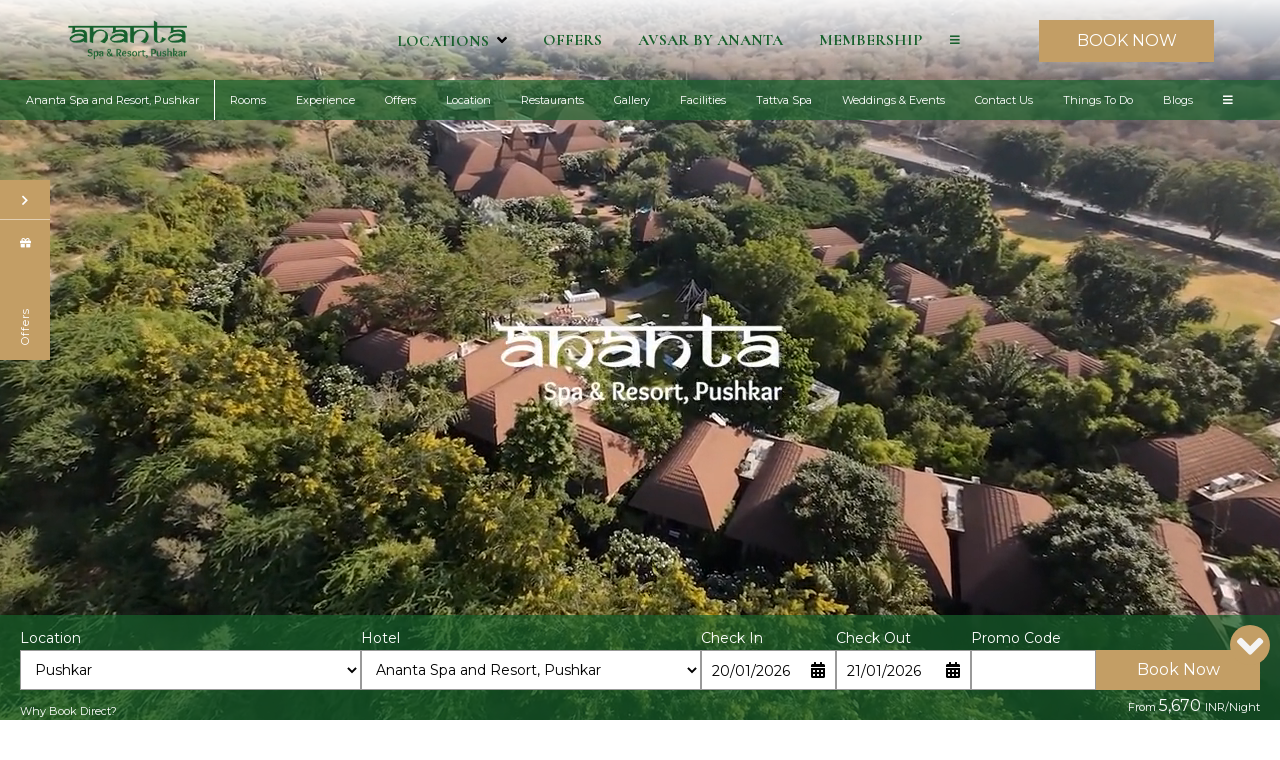

--- FILE ---
content_type: text/html
request_url: https://www.anantahotels.com/ananta-spa-resorts-pushkar/
body_size: 26327
content:
<!DOCTYPE html><!--[if IEMobile 7 ]><html dir="ltr" lang="en-US"class="no-js iem7"><![endif]--><!--[if lt IE 7 ]><html dir="ltr" lang="en-US" class="ie ie6 lte9 lte8 lte7"><![endif]--><!--[if IE 7 ]><html dir="ltr" lang="en-US" class="ie ie7 lte9 lte8 lte7"><![endif]--><!--[if IE 8 ]><html dir="ltr" lang="en-US" class="ie ie8 lte9 lte8"><![endif]--><!--[if IE 9 ]><html dir="ltr" lang="en-US" class="ie ie9 lte9"><![endif]--><html lang="en"><head><meta charset="utf-8"/><meta content="width=device-width, initial-scale=1.0, maximum-scale=1.0, user-scalable=no" name="viewport"/><meta content="IE=edge" http-equiv="X-UA-Compatible"/><link class="lazy-load" href="https://cdn.jsdelivr.net/npm/intl-tel-input@24.5.0/build/css/intlTelInput.min.css" rel="stylesheet"/><script defer="" src="https://cdn.jsdelivr.net/npm/intl-tel-input@24.5.0/build/js/intlTelInput.min.js"></script><meta content="I5o4cEXY2f84uSmjpCyKrsKgRWTijOTKO__vY56FFEQ" name="google-site-verification"/><script>
    (function(w,d,s,l,i){w[l]=w[l]||[];
        w[l].push({'gtm.start': new Date().getTime(),event:'gtm.js'});
        var f=d.getElementsByTagName(s)[0],j=d.createElement(s),dl=l!='dataLayer'?'&l='+l:'';
        j.async=true;
        j.src='https://www.googletagmanager.com/gtm.js?id='+i+dl;
        f.parentNode.insertBefore(j,f);
    })
    (window,document,'script','dataLayer','GTM-53SFKXXP');
</script><link href="https://fonts.googleapis.com/css2?family=Montserrat:ital,wght@0,100;0,200;0,300;0,400;0,500;0,600;0,700;0,800;0,900;1,100;1,200;1,300;1,400;1,500;1,600;1,700;1,800;1,900&amp;display=swap" rel="stylesheet"/><link href="https://fonts.googleapis.com/css2?family=Cormorant:ital,wght@0,300;0,400;0,500;0,600;0,700;1,300;1,400;1,500;1,600;1,700&amp;display=swap" rel="stylesheet"/><link as="style" href="https://fonts.googleapis.com/css?family=Cormorant:300,400,700?display=swap" onload="this.onload=null;this.rel='stylesheet'" rel="preload"/><noscript><link href="https://fonts.googleapis.com/css?family=Cormorant:300,400,700?display=swap" rel="stylesheet"/></noscript><link as="style" href="https://fonts.googleapis.com/css?family=Montserrat:300,400,700?display=swap" onload="this.onload=null;this.rel='stylesheet'" rel="preload"/><noscript><link href="https://fonts.googleapis.com/css?family=Montserrat:300,400,700?display=swap" rel="stylesheet"/></noscript><link href="https://cdn1.simplotel.com/sites/production/live/82F4D0CD1E62D439/css/simp.min.css" rel="stylesheet" type="text/css"/><link href="https://cdn1.simplotel.com/sites/production/live/82F4D0CD1E62D439/css/custom-plugins.72490d808b5c64b7cc310f01edaa61b6.css" rel="stylesheet" type="text/css"/><link as="style" href="https://cdn1.simplotel.com/fontawesome/latest/css/all.min.css" onload="this.onload=null;this.rel='stylesheet'" rel="preload"/><noscript><link href="https://cdn1.simplotel.com/fontawesome/latest/css/all.min.css" rel="stylesheet" type="text/css"/></noscript><link as="style" href="https://cdn1.simplotel.com/fontawesome/latest/css/v4-shims.min.css" onload="this.onload=null;this.rel='stylesheet'" rel="preload"/><noscript><link href="https://cdn1.simplotel.com/fontawesome/latest/css/v4-shims.min.css" rel="stylesheet" type="text/css"/></noscript><link as="style" href="https://cdn1.simplotel.com/animation/animate.min.css" onload="this.onload=null;this.rel='stylesheet'" rel="preload"/><noscript><link href="https://cdn1.simplotel.com/animation/animate.min.css" rel="stylesheet" type="text/css"/></noscript><script type="application/ld+json">
    {
      "@context" : "https://schema.org",
      "@type" : "Hotel",
    
      "name" : "Ananta Spa and Resort, Pushkar",
      "description": "Ananta Spa \u0026 Resort is the best 5-star resort in Pushkar that offers contemporary accommodation, 3 eclectic dining outlets, modern facilities and much more.",
      "telephone" : "+91 141  354 0500",
      "email" : "dir.revenue@anantahotels.com",
      
      "address" : {
        "@type" : "PostalAddress",
        "streetAddress" : "Village-Leela Sevri | Ajmer-Pushkar Road | PUSHKAR (Distt.\nAjmer) | Rajasthan, INDIA",
        "addressLocality": "Pushkar",
        "addressCountry": "107"
      },
      
    
    
      "logo": "https://assets.simplotel.com/simplotel/image/upload/x_0,y_0,w_2265,h_848,r_0,c_crop,q_90/w_355,h_200,f_auto,c_fit/ananta-hotels-resorts/Ananta_Pushkar_e9ijhl",
    
    
      "geo": {
        "@type": "GeoCoordinates",
        "latitude": "26.4959553",
        "longitude": "74.58358290000001"
      },
    
    
      "containsPlace": [{"description": "<div style=\"text-align: justify;\">These 280 sq. ft. hotel rooms in Pushkar are ideal for up to three modern travellers, offering ample space along with thoughtful amenities such as a double bed, minibar, and study table.</div>\n", "name": "Classic Rooms", "@type": "HotelRoom"}, {"description": "<div style=\"text-align: justify;\">These cottages are spread across 450 sq. ft. and are designed in Balinese style for superior aesthetic appeal. Enjoy the panoramic view from the balcony and facilities like a minibar, a 42-inch LCD TV, and a bathroom with a cubical shower.</div>\n", "name": "Luxury Cottage With Balcony", "@type": "HotelRoom"}, {"description": "<div style=\"text-align: justify;\">The Luxury Cottage with Private Sit-out measures 500 sq. ft. and offers premium amenities, including a 42-inch LCD screen, a separate open shower, and a walk-in wardrobe.</div>\n", "name": "Luxury Cottage with Private Sit-out", "@type": "HotelRoom"}, {"description": "<div style=\"text-align: justify;\">Our Luxury Tents&nbsp;are spread across 315 sq. ft. and feature&nbsp;private sit-out areas. Modern amenities like a 42-inch LCD screen, a study table, and a minibar are available in each of these&nbsp;tents.</div>\n", "name": "Luxury Tent", "@type": "HotelRoom"}, {"description": "<div style=\"text-align: justify;\">Our Premium Tent in Pushkar measure 540 sq. ft. and have a separate living area. Grab your favourite drink from the minibar affixed to these tents and enjoy the view from your private sit-out area.</div>\n", "name": "Premium Tent", "@type": "HotelRoom"}, {"description": "<div style=\"text-align: justify;\">The Premium Cottage with Jacuzzi at Ananta Spa and Resort, Pushkar are spread across 450 sq. ft. and is equipped with the most comfortable decor that offers you a memorable stay in Pushkar.&nbsp;</div>\n", "name": "Premium Cottage with Jacuzzi", "@type": "HotelRoom"}, {"description": "The Ananta Villas at Ananta Spa and Resort, Pushkar are arranged with the finest room amenities and services that offer you a wonderful holiday.", "name": "Ananta Villa", "@type": "HotelRoom"}, {"description": "<p>The Deluxe Tent offers luxurious glamping with a king-size bed, en-suite bathroom, elegant furnishings, and stunning views of nature.</p>\n", "name": "Deluxe Tent", "@type": "HotelRoom"}, {"description": "The Luxury Classic Junior Suite offers 377 sq. ft. of elegant space, comfortably accommodating up to 3 guests. With modern amenities and a sophisticated design, it provides the perfect blend of comfort and style.", "name": "Luxury Classic Junior Suite", "@type": "HotelRoom"}],
      
      "photo": "https://assets.simplotel.com/simplotel/image/upload/w_5000,h_2813/x_0,y_0,w_4996,h_2813,r_0,c_crop,q_80,fl_progressive/w_1650,c_fit,f_auto/ananta-spa-and-resort-pushkar/A_decorative_shade_at_our_5-star_resort_in_Pushkar_with_a_Ganesh_statue,_a_green_patch_and_trees_",
      "image": {
        "@type": "ImageObject",
        "url": "https://assets.simplotel.com/simplotel/image/upload/w_5000,h_2813/x_0,y_0,w_4996,h_2813,r_0,c_crop,q_80,fl_progressive/w_1650,c_fit,f_auto/ananta-spa-and-resort-pushkar/A_decorative_shade_at_our_5-star_resort_in_Pushkar_with_a_Ganesh_statue,_a_green_patch_and_trees_"
      },
      
      "url": "https://www.anantahotels.com/ananta-spa-resorts-pushkar/",
      "sameAs": [
        "https://www.facebook.com/AnantaHotels/", "https://www.instagram.com/anantahotels/?hl=en", "https://www.linkedin.com/company/ananta-hotels/", "https://www.tripadvisor.in/Hotel_Review-g319729-d1967976-Reviews-Ananta_Spa_Resorts-Pushkar_Ajmer_District_Rajasthan.html"
      ]
    }
  </script><title>Ananta Spa &amp; Resort | Luxury Resort in Pushkar</title><meta content="Ananta Spa &amp; Resort is the best 5-star resort in Pushkar that offers contemporary accommodation, 3 eclectic dining outlets, modern facilities and much more." name="Description"/><meta content="Ananta Spa &amp; Resort | Luxury Resort in Pushkar" property="og:title"/><meta content="website" property="og:type"/><meta content="https://www.anantahotels.com/ananta-spa-resorts-pushkar/" property="og:url"/><meta content="https://assets.simplotel.com/simplotel/image/upload/w_5000,h_2813/x_0,y_0,w_4996,h_2813,r_0,c_crop,q_80,fl_progressive/w_1650,c_fit,f_auto/ananta-spa-and-resort-pushkar/A_decorative_shade_at_our_5-star_resort_in_Pushkar_with_a_Ganesh_statue,_a_green_patch_and_trees_" property="og:image"/><meta content="Ananta Spa &amp; Resort is the best 5-star resort in Pushkar that offers contemporary accommodation, 3 eclectic dining outlets, modern facilities and much more." property="og:description"/><meta content="5-star resort in Pushkar, Luxury Resort in Pushkar, Resort near Aravali Hills" name="Keywords"/><link href="https://www.anantahotels.com/ananta-spa-resorts-pushkar/" rel="canonical"/><link href="https://fonts.googleapis.com/" rel="dns-prefetch"/><link crossorigin="" href="https://fonts.googleapis.com/" rel="preconnect"/><link href="https://cdn1.simplotel.com/" rel="dns-prefetch"/><link crossorigin="" href="https://cdn1.simplotel.com/" rel="preconnect"/><link href="https://assets.simplotel.com/" rel="dns-prefetch"/><link crossorigin="" href="https://assets.simplotel.com/" rel="preconnect"/><link href="https://fonts.gstatic.com/" rel="dns-prefetch"/><link crossorigin="" href="https://fonts.gstatic.com/" rel="preconnect"/><link href="https://cdn1.simplotel.com/" rel="dns-prefetch"/><link crossorigin="" href="https://cdn1.simplotel.com/" rel="preconnect"/><link href="https://cdnjs.cloudflare.com/" rel="dns-prefetch"/><link crossorigin="" href="https://cdnjs.cloudflare.com/" rel="preconnect"/><meta content="#c39e65" name="theme-color"/><link href="https://assets.simplotel.com/simplotel/image/upload/x_18,y_158,w_417,h_417,c_crop/w_32,h_32,c_scale/ananta-hotels-resorts/Ananta_Pushkar_e9ijhl" rel="shortcut icon"/><style type="text/css">header .navbar-nav>li:not(#menuFilterLoc):hover>.dropdown-menu { display: block; }</style><!--[if lte IE 9]><script src="//cdnjs.cloudflare.com/ajax/libs/html5shiv/3.6.2/html5shiv.js"></script> <script src="//cdnjs.cloudflare.com/ajax/libs/respond.js/1.3.0/respond.js"></script><![endif]--><!--[if IE]><link rel="stylesheet" href="./css/ie.css"><![endif]--><script class="lazy-load">
          (function(i,s,o,g,r,a,m){i['GoogleAnalyticsObject']=r;i[r]=i[r]||function(){
          (i[r].q=i[r].q||[]).push(arguments)},i[r].l=1*new Date();a=s.createElement(o),
          m=s.getElementsByTagName(o)[0];a.defer=1;a.src=g;m.parentNode.insertBefore(a,m)
          })(window,document,'script','//www.google-analytics.com/analytics.js','ga');
          ga('create', 'UA-158078039-15', 'auto', {'allowLinker': true});
          ga('require', 'linker');
          ga('linker:autoLink', ['bookings.anantahotels.com', 'bookings.simplotel.com'], false, true);

          ga('send', 'pageview');
          ga('create', 'UA-73156436-1', 'auto', 'commonTracker');
          ga('commonTracker.send', {
              'hitType': 'pageview',
              'dimension1': 'Pushkar',
              'dimension2': 'Ananta Spa and Resort, Pushkar'
            });
  </script><script async="" class="lazy-load" src="https://www.googletagmanager.com/gtag/js?id=G-NR0ZY26FNV"></script><script class="lazy-load">
          var GA4CLIENTID = null;
          window.dataLayer = window.dataLayer || [];
          function gtag(){dataLayer.push(arguments);}
          gtag('set', 'linker', {
            'domains': ['bookings.anantahotels.com', 'bookings.simplotel.com'],
            'decorate_forms': true
          });
          
          gtag('js', new Date());
          // if ('' == 'on') {
              gtag('config', 'G-NR0ZY26FNV', { 'debug_mode':true });
              gtag('get', 'G-NR0ZY26FNV', 'client_id', (client_id) => {
                    GA4CLIENTID = client_id;
                });
          // }
          //commonTracker - sends the dimensions on pageview 
          gtag('config', 'G-DMYPKC176S', {
               'debug_mode':true, 
               'custom_map': {
                'dimension1': 'Pushkar',
                'dimension2': 'Ananta Spa and Resort, Pushkar'
              }
          });
    
        </script><meta content="BDAACE752F021F8ED5D1AD5A93AAF201" name="msvalidate.01"/></head><body class="child-hotel for-homepage explorer_chain" data-hotelid="5450"><noscript><iframe height="0" src="https://www.googletagmanager.com/ns.html?id=GTM-53SFKXXP" style="display:none;visibility:hidden" width="0"></iframe></noscript><main class="outer-page"><header><nav class="navbar navbar-top"><div class="container"><div class="lang-book-wrapper"><div class="resv-wrap"><button class="resv resv_button book_button" data-target="#resv-form" data-toggle="modal">BOOK NOW</button><div class="modal fade" id="resv-form" role="dialog" tabindex="-1"><div class="modal-dialog"><div class="modal-content"><div class="modal-body"><div class="booking-form-wrapper"><button aria-label="Close" class="close" data-dismiss="modal" type="button"><span aria-hidden="true"><svg data-name="Layer 1" id="Layer_1" viewbox="0 0 46.09 45.63" xmlns="http://www.w3.org/2000/svg"><defs><style>.cls-1{fill:#a8a7a8;}</style></defs><title>Close</title><rect class="cls-1" height="0.77" transform="translate(256.16 715.69) rotate(-134.72)" width="32.07" x="655.97" y="321.5"></rect><rect class="cls-1" height="0.77" transform="translate(730.96 -194.29) rotate(135.28)" width="32.07" x="655.59" y="343.63"></rect><rect class="cls-1" height="0.78" transform="translate(-209.8 -701.29) rotate(45.28)" width="32.26" x="677.79" y="343.69"></rect><rect class="cls-1" height="0.78" transform="translate(-685.44 271.49) rotate(-44.72)" width="32.26" x="678.18" y="321.42"></rect></svg></span></button></div></div></div></div></div></div></div><div class="navbar-header"><button class="navbar-toggle collapsed" data-target="#top-menu" data-toggle="collapse" type="button"><span class="sr-only">Toggle navigation</span> <span class="icon-bar"></span> <span class="icon-bar"></span> <span class="icon-bar"></span></button><a class="navbar-brand" href="./../"><img alt="Ananta Pushkar" loading="lazy" src="https://assets.simplotel.com/simplotel/image/upload/x_0,y_0,w_2265,h_848,r_0,c_crop,q_90/w_355,h_200,f_auto,c_fit/ananta-hotels-resorts/Ananta_Pushkar_e9ijhl" style="aspect-ratio: 2265/848; "/></a></div><div class="navbar-collapse collapse" id="top-menu" style="overflow: visible !important; width: 100% !important; padding-right: 0px;"><ul class="nav navbar-nav" id="top-navbar-collapse"><li class="dropdown primary"><a class="has-submenu" data-toggle="dropdown" href="#">Locations<span class="fa fa-angle-down dropdown-arrow"></span></a><div class="dropdown-menu our-hotel-menu"><ul class="mega-menu"><li class=""><div class="dropdown-header"><h4>Ajabgarh</h4><ol class="ul-top"><li class="li-space"><a href="./../spa-resort-ajabgarh/"><span class="fa fa-angle-right"></span> <span class="list-name">Ananta Spa and Resort, Ajabgarh</span></a></li></ol></div></li><li class=""><div class="dropdown-header"><h4>Udaipur</h4><ol class="ul-top"><li class="li-space"><a href="./../ananta-hotels-udaipur/"><span class="fa fa-angle-right"></span> <span class="list-name">The Ananta Udaipur</span></a></li></ol></div></li><li class=""><div class="dropdown-header"><h4>Pushkar</h4><ol class="ul-top"><li class="li-space"><a href="./../ananta-spa-resorts-pushkar/"><span class="fa fa-angle-right"></span> <span class="list-name">Ananta Spa and Resort, Pushkar</span></a></li></ol></div></li><li class=""><div class="dropdown-header"><h4>Ranthambore</h4><ol class="ul-top"><li class="li-space"><a href="./../the-baagh-ananta-elite-ranthambore/"><span class="fa fa-angle-right"></span> <span class="list-name">The Baagh Ananta Elite, Ranthambore</span></a></li></ol></div></li><li class=""><div class="dropdown-header"><h4>Ranakpur</h4><ol class="ul-top"><li class="li-space"><a href="./../arawali-ananta-elite-ranakpur/"><span class="fa fa-angle-right"></span> <span class="list-name">Arawali Ananta Elite, Ranakpur</span></a></li></ol></div></li><li class=""><div class="dropdown-header"><h4>Gir</h4><ol class="ul-top"><li class="li-space"><a href="./../jagira-ananta-elite-gir/"><span class="fa fa-angle-right"></span> <span class="list-name">Jagira Ananta Elite, Gir</span></a></li></ol></div></li><li class=""><div class="dropdown-header"><h4>Goa</h4><ol class="ul-top"><li class="li-space"><a href="./../richmonde-ananta-elite-goa/"><span class="fa fa-angle-right"></span> <span class="list-name">Richmonde Ananta Elite, Goa</span></a></li></ol></div></li><li class=""><div class="dropdown-header"><h4>Jaipur</h4><ol class="ul-top"><li class="li-space"><a href="./../spa-and-resort-jaipur/"><span class="fa fa-angle-right"></span> <span class="list-name">Ananta Spa &amp; Resort, Jaipur</span></a></li><li class="li-space"><a href="http://www.radissonhotels.com/en-us/hotels/radisson-jaipur-city-center" target="_blank"><span class="fa fa-angle-right"></span> <span class="list-name">Radisson Jaipur City Center</span></a></li></ol></div></li><li class=""><div class="dropdown-header"><h4>Kota</h4><ol class="ul-top"><li class="li-space"><a href="./../lotus-ananta-elite/"><span class="fa fa-angle-right"></span> <span class="list-name">Lotus Ananta Elite, Kota</span></a></li><li class="li-space"><a href="./../5-flowers-ananta-elite-kota/"><span class="fa fa-angle-right"></span> <span class="list-name">5 Flowers Ananta Elite, Kota</span></a></li></ol></div></li><li class=""><div class="dropdown-header"><h4>Bundi</h4><ol class="ul-top"><li class="li-space"><a href="./../classic-sapphire-ananta-bundi/"><span class="fa fa-angle-right"></span> <span class="list-name">Classic Sapphire Ananta, Bundi</span></a></li></ol></div></li><li class=""><div class="dropdown-header"><h4>Rajkot</h4><ol class="ul-top"><li class="li-space"><a href="./../garden-ananta-elite-rajkot/"><span class="fa fa-angle-right"></span> <span class="list-name">The Garden Ananta Elite, Rajkot</span></a></li></ol></div></li><li class=""><div class="dropdown-header"><h4>Solan</h4><ol class="ul-top"><li class="li-space"><a href="./../montclair-ananta-elite-solan/"><span class="fa fa-angle-right"></span> <span class="list-name">Montclair Ananta Elite, Solan</span></a></li></ol></div></li><li class=""><div class="dropdown-header"><h4>Coming Soon</h4><ol class="ul-top"><li class="li-space"><a href="http://www.investwithananta.com/the-ananta-jaisalmer/" target="_blank"><span class="fa fa-angle-right"></span> <span class="list-name">The Ananta Jaisalmer</span></a></li></ol></div></li></ul></div></li><li class="primary"><a class="" href="./../offers/ananta-spa-and-resort-pushkar.html">Offers</a></li><li class="primary"><a class="" href="./../avsar-by-ananta.html">Avsar by Ananta</a></li><li class="primary"><a class="" href="./../membership/membership-at-ananta.html">Membership</a></li><li class="primary"><a class="" href="./../soul-festival.html">Soul Festival</a></li><li class="primary"><a class="" href="./../contact-us/contact-us.html">Contact Us</a></li><li class="primary"><a class="" href="./../weddings-events.html">Weddings &amp; Events</a></li><li class="primary"><a class="" href="./../awards-recognition.html">Awards &amp; Recognition</a></li><li class="primary"><a class="" href="./../core-values.html">Core Values</a></li><li class="moreOptions"><a href="#"><i class="fa fa-bars"><span></span></i></a><ul class="dropdown-more"></ul></li></ul></div></div></nav><nav class="navbar navbar-bottom"><div class="container"><div class="navbar-header"><button class="navbar-toggle" data-target="#bottom-navbar-collapse" data-toggle="collapse" type="button"><span class="sr-only">Toggle navigation</span> <span class="icon-bar"></span> <span class="icon-bar"></span> <span class="icon-bar"></span></button></div><div class="navbar-collapse collapse" id="bottom-menu"><ul class="nav navbar-nav" id="bottom-navbar-collapse"><li class="child-hotel-name primary"><a class="" href="./../ananta-spa-resorts-pushkar">Ananta Spa and Resort, Pushkar</a></li><li class="primary"><a class="" href="./../ananta-spa-resorts-pushkar/rooms.html">Rooms</a></li><li class="primary"><a class="" href="./../ananta-spa-resorts-pushkar/experience.html">Experience</a></li><li class="primary"><a class="" href="./../ananta-spa-resorts-pushkar/offers.html">Offers</a></li><li class="primary"><a class="" href="./../ananta-spa-resorts-pushkar/location.html">Location</a></li><li class="primary"><a class="" href="./../ananta-spa-resorts-pushkar/restaurants.html">Restaurants</a></li><li class="primary"><a class="" href="./../ananta-spa-resorts-pushkar/gallery.html">Gallery</a></li><li class="primary"><a class="" href="./../ananta-spa-resorts-pushkar/facilities/facilities-at-ananta-spa-resort-pushkar.html">Facilities</a></li><li class="primary"><a class="" href="./../ananta-spa-resorts-pushkar/tattva-spa.html">Tattva Spa</a></li><li class="primary"><a class="" href="./../ananta-spa-resorts-pushkar/weddings-events/events-weddings-in-pushkar.html">Weddings &amp; Events</a></li><li class="primary"><a class="" href="./../ananta-spa-resorts-pushkar/contact-us/contact-ananta-spa-resort-pushkar.html">Contact Us</a></li><li class="primary"><a class="" href="./../ananta-spa-resorts-pushkar/things-to-do/fun-activities-in-pushkar-for-all.html">Things To Do</a></li><li class="primary"><a class="" href="./../ananta-spa-resorts-pushkar/blogs.html">Blogs</a></li><li class="primary"><a class="" href="./../ananta-spa-resorts-pushkar/pet-friendly---terms-conditions.html">Pet Friendly - Terms &amp; conditions</a></li><li class="moreOptions"><a href="#"><i class="fa fa-bars"><span></span></i></a><ul class="dropdown-more"></ul></li></ul></div></div></nav></header><div class="jssor-carousel-container camera-carousel-container aspectratio16-9 video-banner-container"><div id="fullwidth_video_bg"><video autoplay="true" id="myVideo" loop="" muted="" playsinline="" poster="https://assets.simplotel.com/simplotel/image/upload/q_90,fl_progressive,w_1920,h_1080,f_auto,c_limit/ananta-spa-resorts-pushkar/15_26950974696_o_ht2pvh" preload="none"><source src="https://cdn1.simplotel.com/generic_uploads/production/JLOVj8Xd/ananta_pushkar_walkthrough_video_1.mp4" type="video/mp4"/></video><div class="row text-center videoControls"><span class="play_pause_video_btn"><i aria-hidden="true" class="fa fa-play"></i> <i aria-hidden="true" class="fa fa-pause"></i></span> <span class="mute_video"><i aria-hidden="true" class="fa fa-volume-up"></i> <i aria-hidden="true" class="fa fa-volume-off"></i></span></div></div><div class="weather-time-widget-holder"></div><div class="bookingform-wrapper"><div class="abs_parent"><div class="sm_booking_form clearfix booking-form booking-form-vc-desktop" id="bookingForm"><div class="form-group select-block select-location"><label>Location</label><div><select class="form-control" id="booking-engine-groups"><option data-group_id="21097">Ajabgarh</option><option data-group_id="19119">Udaipur</option><option data-group_id="19194" selected="">Pushkar</option><option data-group_id="19205">Ranthambore</option><option data-group_id="22759">Ranakpur</option><option data-group_id="20079">Gir</option><option data-group_id="20483">Goa</option><option data-group_id="19204">Jaipur</option><option data-group_id="19544">Kota</option><option data-group_id="20600">Bundi</option><option data-group_id="21446">Rajkot</option><option data-group_id="21818">Solan</option><option data-group_id="19460">Coming Soon</option></select></div></div><div class="form-group select-block select-hotel"><label>Hotel</label><div><select class="form-control" id="booking-engine-hotels"><option data-group_id="19194" data-hotel_id="5450" selected="">Ananta Spa and Resort, Pushkar</option></select></div></div><div class="form-group hidden select-block select-hotel"><label>Hotel</label><div><select class="form-control" id="booking-engine-hotels-clone"><option data-group_id="21097" data-hotel_id="8481">Ananta Spa and Resort, Ajabgarh</option><option data-group_id="19119" data-hotel_id="5449">The Ananta Udaipur</option><option data-group_id="19194" data-hotel_id="5450">Ananta Spa and Resort, Pushkar</option><option data-group_id="19205" data-hotel_id="5647">The Baagh Ananta Elite, Ranthambore</option><option data-group_id="22759" data-hotel_id="11112">Arawali Ananta Elite, Ranakpur</option><option data-group_id="20079" data-hotel_id="6863">Jagira Ananta Elite, Gir</option><option data-group_id="20483" data-hotel_id="7537">Richmonde Ananta Elite, Goa</option><option data-group_id="19204" data-hotel_id="8627">Ananta Spa &amp; Resort, Jaipur</option><option data-group_id="19204" data-hotel_id="5637">Radisson Jaipur City Center</option><option data-group_id="19544" data-hotel_id="5491">Lotus Ananta Elite, Kota</option><option data-group_id="19544" data-hotel_id="5313">5 Flowers Ananta Elite, Kota</option><option data-group_id="20600" data-hotel_id="7690">Classic Sapphire Ananta, Bundi</option><option data-group_id="21446" data-hotel_id="9039">The Garden Ananta Elite, Rajkot</option><option data-group_id="21818" data-hotel_id="9677">Montclair Ananta Elite, Solan</option><option data-group_id="19460" data-hotel_id="6700">The Ananta Jaisalmer</option></select></div></div><div class="whyBookDirect" style=""><a class="active">Why Book Direct?</a><div class="wrapperOfBenefits"><ul class="benefitList"><li class="listItem"><i class="far fas fa-tags"></i>Discount on Rooms / Packages for 2 and 3 Nights</li><li class="listItem"><i class="far fas fa-user-shield"></i>Risk-Free Booking</li><li class="listItem"><i class="far fas fa-check-double"></i>Flexible Check-in Check-out (Subject to Availability)</li><li class="listItem"><i class="far fas fa-user-alt"></i>Driver Accommodation + Meal (Subject to Availability)</li><li class="listItem"><i class="far fas fa-hospital"></i>Free Room Upgrade (Subject to Availability)</li></ul></div></div><form action="https://bookings.anantahotels.com" class="sm_booking_form booking-form" data-engine="simplotel" data-group_id="19194" data-hotel_id="5450" id="booking-form" method="GET" target="_self"><input id="chain_id" name="chainId" type="hidden" value="5481"/><input id="property_id" name="propertyId" type="hidden" value="5450"/><input id="check_in" name="checkIn" type="hidden"/><input id="check_out" name="checkOut" type="hidden"/><div class="form-group date-parameter-block tohide"><label>Check In</label><div class="dp-holder"><input class="arrival-date-input form-control" type="text"/><span class="fa fa-calendar"></span></div></div><div class="form-group date-parameter-block tohide"><label>Check Out</label><div class="dp-holder"><input class="departure-date-input form-control" type="text"/><span class="fa fa-calendar"></span></div></div><div class="adult-wrapper"><div class="form-group adult-block tohide"><label for="adults_id">Adults</label><div><select class="form-control" data-meta="2" id="adults_id" name="adults"><option value="1">1</option><option selected="" value="2">2</option><option value="3">3</option><option value="4">4</option><option value="5">5</option><option value="6">6</option></select></div></div></div><div class="child-wrapper"><div class="form-group child-block tohide" data-placement="bottom" data-toggle="tooltip" title="Age : 6-12 Years"><label for="children_id">Children</label><div><select class="form-control" data-meta="0" id="children_id" name="children"><option selected="" value="0">0</option><option value="1">1</option><option value="2">2</option></select></div></div></div><div class="form-group promo-block text-field tohide"><label for="promo_code">Promo Code</label><div class="tb-holder"><input class="form-control" data-meta="current_hotel.showPromocode" id="promo_code" name="promocode" type="text" value=""/></div></div><div class="form-group min-price-wrapper"><input class="min-room-price" data-meta="" type="hidden" value=""/></div><div class="btn-wrapper"><div class="form-group check-btn-holder"><input class="btn btn-full-width" data-meta="" type="submit" value="Book Now"/></div></div><input class="common" data-checkindate="Today" data-checkindateselected="" data-childmaxage="12" data-childminage="6" data-lengthofstay="1" data-lengthofstayselected="" data-propertytype="chain" data-resbtnname="Book Now" type="hidden"/></form><div class="open-form-block vc_open-form-block"><a class="open-booking-form" href="#"><span class="link-text">More Options</span> <i class="fa fa-lg fa-plus-circle link-icon"></i></a></div></div></div></div></div><div class="promotions-wrapper"><a class="promo-btn" href="#"><span class="promo-text">Offers</span> <span class="promo-gift fa fa-gift"></span> <span class="promo-close"><i class="fa fa-chevron-down"></i></span></a><div class="promo-details-wrap hide-promotions"><div class="promo-details"><div class="cycle-slideshow" data-cycle-caption=".custom-caption" data-cycle-log="false" data-cycle-loop="1" data-cycle-slides="&gt; div" data-cycle-timeout="4700" id="promos"><div class="promotions"><a class="promo-page-link" href="./../ananta-spa-resorts-pushkar/offers/flat-10-discount.html"><div class="promotion-content"><p class="promotion-heading clamped-4">Flat 10% Discount</p><p class="promotion-para">Grab 10% discount on spa, laundry, and F&amp;B.</p></div></a></div></div><div class="promo-control"><div class="play-pause"><span class="custom-caption"></span> <span class="fa fa-angle-right controls camera_next1" data-cycle-cmd="next"></span> <span class="sr-only">previous promo</span> <span class="pause-button fa fa-pause"></span> <span class="sr-only">pause Promo</span> <span class="play-button fa fa-play"></span> <span class="sr-only">play Promo</span> <span class="fa fa-angle-left controls camera_prev1" data-cycle-cmd="prev"></span> <span class="sr-only">next Promo</span></div></div></div></div></div><div class="homepage"><div class="container-wrapper"><div class="clearfix address-block-details text-center"><div class="hotel-info col-xs-12"><h1 class="hotel-heading"></h1></div><div class="hotel-contacts col-xs-12"><h6 class="hotel-address">Village-Leela Sevri | Ajmer-Pushkar Road | PUSHKAR (Distt. Ajmer) | Rajasthan, INDIA</h6><address class="row"><div class="address-telephone"><div class="telephone-number-block"><span class="fa-stack"><i class="fa fa-circle fa-stack-2x"></i> <i class="fa fa-phone fa-stack-1x"></i></span> <span class="telephone-number">+91 141 354 0500</span></div><div class="address-email"><a href="mailto:dir.revenue@anantahotels.com?Subject=Enquiry" target="_top"><span class="fa-stack"><i class="fa fa-circle fa-stack-2x"></i> <i class="fa fa-envelope fa-stack-1x"></i></span> <span class="email-id">dir.revenue@anantahotels.com</span></a></div><div class="address-email"><a href="mailto:crs@anantahotels.com?Subject=Enquiry" target="_top"><span class="fa-stack"><i class="fa fa-circle fa-stack-2x"></i> <i class="fa fa-envelope fa-stack-1x"></i></span> <span class="email-id">crs@anantahotels.com</span></a></div></div></address></div></div></div><div class="container-fluid"><div class="row clearfix"><div class="content_wrapper"><div class="no-gutter clearfix"><div class="clearfix widget-wrapper wt1tb fullWidthWidget simp-custom-intro-text" data-widget-id="2234911" style=" "><div class="fullWidthWidgetWrapper clearfix"><div class="col-xs-12 one-col text-content"><div class="text-content-wrapper"><p></p><div><img alt="hotel-logo" class="reset-width" src="https://assets.simplotel.com/simplotel/image/upload/q_90,fl_progressive,w_224,f_auto,c_limit/ananta-spa-and-resort-pushkar/Ananta,_Pushkar_logo"/></div><h1>ANANTA SPA AND RESORT – A PREMIUM 5-STAR RESORT IN PUSHKAR</h1><p><br/> Surrounded by the magnificent Aravali Hills and lush greenery, this 5-star resort in Pushkar offers a blissful getaway. Known for its postcard views, exceptional service, and luxurious <a class="internal-link" data-page-id="802437" href="./../ananta-spa-resorts-pushkar/facilities/facilities-at-ananta-spa-resort-pushkar.html" target="_self">amenities</a>, the resort spans 11 acres and features a variety of elegant <a class="internal-link" data-page-id="846239" href="./../ananta-spa-resorts-pushkar/rooms.html" target="_self">accommodations</a> designed for comfort and style. With four exceptional <a class="internal-link" data-page-id="802428" href="./../ananta-spa-resorts-pushkar/restaurants.html" target="_self">dining</a> venues, guests can savour a delightful culinary journey at our resort. Enjoy state-of-the-art <a class="internal-link" data-page-id="802432" href="./../ananta-spa-resorts-pushkar/weddings-events/events-weddings-in-pushkar.html" target="_self">banquet</a> facilities, a fully equipped recreational room, a dedicated kids' activity area, an inviting outdoor pool, a world-class <a class="internal-link" data-page-id="833994" href="./../ananta-spa-resorts-pushkar/tattva-spa.html" target="_self">spa</a>, and a modern fitness centre—ensuring an unforgettable stay. As one of the finest luxury resorts in Pushkar, Ananta Spa &amp; Resort crafts a unique escape for leisure stays, destination weddings, and corporate off-sites in the sacred city.</p><p></p></div></div></div></div><div class="clearfix widget-wrapper wt1imgtop-1tbbot imageDescriptionbottom1 fullWidthWidget simp-custom-soul-image-text" data-widget-id="2274482" style=" "><div class="fullWidthWidgetWrapper clearfix"><div class="col-xs-12 one-col text-content"><img alt="Old charm with new age" class="img-responsive image-content" loading="lazy" src="https://assets.simplotel.com/simplotel/image/upload/x_0,y_172,w_3302,h_1858,r_0,c_crop,q_80,fl_progressive/w_2475,f_auto,c_fit/ananta-spa-and-resort-pushkar/Old_charm_with_new_age_ywbitd" style="aspect-ratio: 3302/1858; "/><div class="text-content-wrapper"><p></p><h3>BALINESE TRANQUILLITY MEETS MODERN ELEGANCE</h3><p>The resort, inspired by Balinese architecture and ambience, offers a tranquil atmosphere complemented by the finest contemporary comforts. This destination is designed for those seeking both peace and indulgence, embodying a perfect harmony of serenity and exceptional hospitality!</p><p></p></div></div></div></div><div class="clearfix widget-wrapper wt1tb fullWidthWidget simp-custom-weddings-text" data-widget-id="2141345" style=" "><div class="fullWidthWidgetWrapper clearfix"><div class="col-xs-12 one-col text-content"><div class="text-content-wrapper"><p></p><div style="text-align:center"> </div><h3 style="text-align: center;">LUXURIOUS LIVING IN THE ROSE GARDEN OF RAJASTHAN</h3><p>Exciting hikes, joyful festivals, hot air balloons, temples, and camel rides - these are words that best describe the temple town of Pushkar. Also known as the Rose Garden of Rajasthan, Pushkar produces and exports the highest number of roses in the country. With these attractions luring tourists and devotees from all around the world, Pushkar has become one of the most preferred destinations in India. Explore these wonders while you stay with us at Ananta Spa &amp; Resort Pushkar, and create an everlasting memory of your trip to this town. This luxury resort in Pushkar is a serene escapade and is just 4 km from the city. <a class="internal-link" data-page-id="802427" href="./../ananta-spa-resorts-pushkar/location.html" target="_self">Kishangarh Airport</a> is located 38 km away, and <a class="internal-link" data-page-id="802427" href="./../ananta-spa-resorts-pushkar/location.html" target="_self">Pushkar Railway Station</a> is only 3 km from the hotel.<br/>  </p><p>Have a grand stay at our resort near Aravali Hills!</p><p></p></div></div></div></div><div class="clearfix widget-wrapper wt1tb fullWidthWidget simp-custom-weddings-text" data-widget-id="2141346" style=" "><div class="fullWidthWidgetWrapper clearfix"><div class="col-xs-12 one-col text-content"><div class="text-content-wrapper"><p></p><div style="text-align:center"> </div><h3 style="text-align: center;">REST LIKE ROYALTY. CHECK OUT OUR LUXURIOUS ACCOMMODATION</h3><p>Spread across an expansive area of 11 acres, our resort offers a wide array of accommodations designed for comfort and elegance. Guests can choose from 21 <a class="internal-link" data-page-id="846242" href="./../ananta-spa-resorts-pushkar/rooms/classic-room.html" target="_self">Classic Rooms</a>, 12 <a class="internal-link" data-page-id="867611" href="./../ananta-spa-resorts-pushkar/rooms/deluxe-tent.html" target="_self">Deluxe Tents</a>, 26 <a class="internal-link" data-page-id="846243" href="./../ananta-spa-resorts-pushkar/rooms/luxury-cottage-with-balcony.html" target="_self">Luxury Cottages with Balcony</a>, 23 <a class="internal-link" data-page-id="846244" href="./../ananta-spa-resorts-pushkar/rooms/luxury-cottage-with-private-sit-out.html" target="_self">Luxury Cottages with Private Sit-out</a>, 5 <a class="internal-link" data-page-id="846250" href="./../ananta-spa-resorts-pushkar/rooms/premium-tent.html" target="_self">Premium Tents</a>, 3 <a class="internal-link" data-page-id="846245" href="./../ananta-spa-resorts-pushkar/rooms/premium-cottage-with-jacuzzi.html" target="_self">Premium Cottages with Jacuzzi,</a> 7 <a class="internal-link" data-page-id="846246" href="./../ananta-spa-resorts-pushkar/rooms/luxury-tent.html" target="_self">Luxury Tents</a>, 3 <a class="internal-link" data-page-id="889032" href="./../ananta-spa-resorts-pushkar/rooms/luxury-classic-junior-suite.html" target="_self">Luxury Classic Junior Suites</a>, and 1 exclusive <a class="internal-link" data-page-id="846251" href="./../ananta-spa-resorts-pushkar/rooms/ananta-villa.html" target="_self">Ananta Villa</a>. Featuring subtle and sophisticated décor, each space is thoughtfully designed to evoke a sense of belongingness and tranquillity in the heart of Pushkar.</p><p></p></div></div></div></div><div class="clearfix widget-wrapper wt-masonry-gallery wt-general-masonry simp-custom-weddings-collage" data-widget-id="2140321" id="masonry-gallery-2140321" style=" "><div class="col-xs-12 one-col"><div class="mg-wrapper mg-wrapper-10"><div class="mg-item mg-10-1"><a class="mg-image-wrap" data-title="Interiors of one of the bedrooms at our presidential suite in Pushkar featuring a bed, a blue sofa and other furniture 5761" href="https://assets.simplotel.com/simplotel/image/upload/w_5000,h_3327/x_0,y_257,w_5000,h_2812,r_0,c_crop,q_80,fl_progressive/w_900,f_auto,c_fit/ananta-spa-and-resort-pushkar/Interiors_of_one_of_the_bedrooms_at_our_presidential_suite_in_Pushkar_featuring_a_bed,_a_blue_sofa_and_other_furniture_5761PS-68"><img alt="Interiors of one of the bedrooms at our presidential suite in Pushkar featuring a bed, a blue sofa and other furniture 5761" class="mg-image" data-position="0" loading="lazy" src="https://assets.simplotel.com/simplotel/image/upload/w_5000,h_3327/x_1004,y_0,w_3992,h_3993,r_0,c_crop,q_80,fl_progressive/w_900,f_auto,c_fit/ananta-spa-and-resort-pushkar/Interiors_of_one_of_the_bedrooms_at_our_presidential_suite_in_Pushkar_featuring_a_bed,_a_blue_sofa_and_other_furniture_5761PS-68" style="aspect-ratio: 3992/3993; "/></a></div><div class="mg-item mg-10-2"><a class="mg-image-wrap" data-title="The living room of our Presidential Suites in Pushkar with  a sofa set, a television and a large window PS-4243" href="https://assets.simplotel.com/simplotel/image/upload/w_5000,h_3327/x_0,y_257,w_5000,h_2812,r_0,c_crop,q_80,fl_progressive/w_900,f_auto,c_fit/ananta-spa-and-resort-pushkar/The_living_room_of_our_Presidential_Suites_in_Pushkar_with__a_sofa_set,_a_television_and_a_large_window_PS-424332_1"><img alt="The living room of our Presidential Suites in Pushkar with  a sofa set, a television and a large window PS-4243" class="mg-image" data-position="1" loading="lazy" src="https://assets.simplotel.com/simplotel/image/upload/w_5000,h_3327/x_338,y_0,w_5324,h_3993,r_0,c_crop,q_80,fl_progressive/w_900,f_auto,c_fit/ananta-spa-and-resort-pushkar/The_living_room_of_our_Presidential_Suites_in_Pushkar_with__a_sofa_set,_a_television_and_a_large_window_PS-424332_1" style="aspect-ratio: 5324/3993; "/></a></div><div class="mg-item mg-10-3"><a class="mg-image-wrap" data-title="The bed and the furnishings of our luxury tent rooms in Pushkar " href="https://assets.simplotel.com/simplotel/image/upload/w_5000,h_3333/x_0,y_260,w_5000,h_2812,r_0,c_crop,q_80,fl_progressive/w_900,f_auto,c_fit/ananta-spa-and-resort-pushkar/The_bed_and_the_furnishings_of_our_luxury_tent_rooms_in_Pushkar_56"><img alt="The bed and the furnishings of our luxury tent rooms in Pushkar " class="mg-image" data-position="2" loading="lazy" src="https://assets.simplotel.com/simplotel/image/upload/w_5000,h_3333/x_1000,y_0,w_4000,h_4000,r_0,c_crop,q_80,fl_progressive/w_900,f_auto,c_fit/ananta-spa-and-resort-pushkar/The_bed_and_the_furnishings_of_our_luxury_tent_rooms_in_Pushkar_56" style="aspect-ratio: 4000/4000; "/></a></div><div class="mg-item mg-10-4"><a class="mg-image-wrap" data-title="double bed and work desk and chair in one of our rooms" href="https://assets.simplotel.com/simplotel/image/upload/w_5000,h_3333/x_0,y_260,w_5000,h_2812,r_0,c_crop,q_80,fl_progressive/w_900,f_auto,c_fit/ananta-spa-and-resort-pushkar/Ananta_Pushkar-Fotowalah-1_kgvsvl"><img alt="double bed and work desk and chair in one of our rooms" class="mg-image" data-position="3" loading="lazy" src="https://assets.simplotel.com/simplotel/image/upload/w_5000,h_3333/x_0,y_0,w_6000,h_4000,r_0,c_crop,q_80,fl_progressive/w_900,f_auto,c_fit/ananta-spa-and-resort-pushkar/Ananta_Pushkar-Fotowalah-1_kgvsvl" style="aspect-ratio: 6000/4000; "/></a></div><div class="mg-item mg-10-5"><a class="mg-image-wrap" data-title="interior of a well-decorated and equipped room at Ananta Pushkar 2" href="https://assets.simplotel.com/simplotel/image/upload/w_5000,h_3334/x_0,y_261,w_5000,h_2812,r_0,c_crop,q_80,fl_progressive/w_900,f_auto,c_fit/ananta-spa-and-resort-pushkar/Ananta_Pushkar-Fotowalah-163_ukrve8"><img alt="interior of a well-decorated and equipped room at Ananta Pushkar 2" class="mg-image" data-position="4" loading="lazy" src="https://assets.simplotel.com/simplotel/image/upload/w_5000,h_3334/x_1000,y_0,w_4000,h_4001,r_0,c_crop,q_80,fl_progressive/w_900,f_auto,c_fit/ananta-spa-and-resort-pushkar/Ananta_Pushkar-Fotowalah-163_ukrve8" style="aspect-ratio: 4000/4001; "/></a></div><div class="mg-item mg-10-6"><a class="mg-image-wrap" data-title="The interiors of the Classic Rooms in Pushkar featuring a bed, a sofa chair and exquisite furnishings at our resort 1316" href="https://assets.simplotel.com/simplotel/image/upload/w_5000,h_3333/x_0,y_260,w_5000,h_2812,r_0,c_crop,q_80,fl_progressive/w_900,f_auto,c_fit/ananta-spa-and-resort-pushkar/The_interiors_of_the_Classic_Rooms_in_Pushkar_featuring_a_bed,_a_sofa_chair_and_exquisite_furnishings_at_our_resort_1316"><img alt="The interiors of the Classic Rooms in Pushkar featuring a bed, a sofa chair and exquisite furnishings at our resort 1316" class="mg-image" data-position="5" loading="lazy" src="https://assets.simplotel.com/simplotel/image/upload/w_5000,h_3333/x_1000,y_0,w_4000,h_4000,r_0,c_crop,q_80,fl_progressive/w_900,f_auto,c_fit/ananta-spa-and-resort-pushkar/The_interiors_of_the_Classic_Rooms_in_Pushkar_featuring_a_bed,_a_sofa_chair_and_exquisite_furnishings_at_our_resort_1316" style="aspect-ratio: 4000/4000; "/></a></div><div class="mg-item mg-10-7"><a class="mg-image-wrap" data-title="A brightly lit hotel room features a neatly made bed with white linens, a teal armchair, and a small round side table with a lamp. A window with sheer curtains allows natural light to filter in - Ananta Spa and Resort, Pushkar" href="https://assets.simplotel.com/simplotel/image/upload/w_5000,h_3326/x_0,y_257,w_5000,h_2812,r_0,c_crop,q_80,fl_progressive/w_900,f_auto,c_fit/ananta-spa-and-resort-pushkar/Junior_Suite_Ananta_Spa_and_Resort,_Pushkar__(1)_8313ebd6"><img alt="A brightly lit hotel room features a neatly made bed with white linens, a teal armchair, and a small round side table with a lamp. A window with sheer curtains allows natural light to filter in - Ananta Spa and Resort, Pushkar" class="mg-image" data-position="6" loading="lazy" src="https://assets.simplotel.com/simplotel/image/upload/w_5000,h_3326/x_6,y_0,w_6021,h_4014,r_0,c_crop,q_80,fl_progressive/w_900,f_auto,c_fit/ananta-spa-and-resort-pushkar/Junior_Suite_Ananta_Spa_and_Resort,_Pushkar__(1)_8313ebd6" style="aspect-ratio: 6021/4014; "/></a></div><div class="mg-item mg-10-8"><a class="mg-image-wrap" data-title="A cozy hotel suite includes a small round dining table with three chairs and a separate seating area with a teal sofa and a coffee table. Warm lighting from wall sconces illuminates the room - Ananta Spa and Resort, Pushkar" href="https://assets.simplotel.com/simplotel/image/upload/w_5000,h_3326/x_0,y_257,w_5000,h_2812,r_0,c_crop,q_80,fl_progressive/w_900,f_auto,c_fit/ananta-spa-and-resort-pushkar/Junior_Suite_Ananta_Spa_and_Resort,_Pushkar__(2)_cdb3fc8e"><img alt="A cozy hotel suite includes a small round dining table with three chairs and a separate seating area with a teal sofa and a coffee table. Warm lighting from wall sconces illuminates the room - Ananta Spa and Resort, Pushkar" class="mg-image" data-position="7" loading="lazy" src="https://assets.simplotel.com/simplotel/image/upload/w_5000,h_3326/x_6,y_0,w_6036,h_4024,r_0,c_crop,q_80,fl_progressive/w_900,f_auto,c_fit/ananta-spa-and-resort-pushkar/Junior_Suite_Ananta_Spa_and_Resort,_Pushkar__(2)_cdb3fc8e" style="aspect-ratio: 6036/4024; "/></a></div><div class="mg-item mg-10-9"><a class="mg-image-wrap" data-title="Similar to the previous image, this view shows a slightly different angle of the hotel suite with a round dining table and three chairs, and a teal sofa and coffee table - Ananta Spa and Resorts, Pushkar" href="https://assets.simplotel.com/simplotel/image/upload/w_5000,h_3326/x_0,y_257,w_5000,h_2812,r_0,c_crop,q_80,fl_progressive/w_900,f_auto,c_fit/ananta-spa-and-resort-pushkar/Junior_Suite_Ananta_Spa_and_Resort,_Pushkar__(4)_0010078c"><img alt="Similar to the previous image, this view shows a slightly different angle of the hotel suite with a round dining table and three chairs, and a teal sofa and coffee table - Ananta Spa and Resorts, Pushkar" class="mg-image" data-position="8" loading="lazy" src="https://assets.simplotel.com/simplotel/image/upload/w_5000,h_3326/x_6,y_0,w_6024,h_4016,r_0,c_crop,q_80,fl_progressive/w_900,f_auto,c_fit/ananta-spa-and-resort-pushkar/Junior_Suite_Ananta_Spa_and_Resort,_Pushkar__(4)_0010078c" style="aspect-ratio: 6024/4016; "/></a></div><div class="mg-item mg-10-10"><a class="mg-image-wrap" data-title="LCT with Sit Out Bedroom" href="https://assets.simplotel.com/simplotel/image/upload/x_0,y_83,w_1600,h_900,r_0,c_crop,q_80,fl_progressive/w_900,f_auto,c_fit/ananta-spa-and-resort-pushkar/LCT_with_Sit_Out_Bedroom_feugx9"><img alt="LCT with Sit Out Bedroom" class="mg-image" data-position="9" loading="lazy" src="https://assets.simplotel.com/simplotel/image/upload/x_0,y_0,w_1600,h_1066,r_0,c_crop,q_80,fl_progressive/w_900,f_auto,c_fit/ananta-spa-and-resort-pushkar/LCT_with_Sit_Out_Bedroom_feugx9" style="aspect-ratio: 1600/1066; "/></a></div></div></div></div><div class="clearfix widget-wrapper wt1imgtop-1tbbot imageDescriptionbottom1 fullWidthWidget simp-custom-soul-image-text" data-widget-id="2274483" style=" "><div class="fullWidthWidgetWrapper clearfix"><div class="col-xs-12 one-col text-content"><img alt="Inside view of bar with elegant interior design at Ananta Spa &amp; Resort, Pushkar" class="img-responsive image-content" loading="lazy" src="https://assets.simplotel.com/simplotel/image/upload/x_0,y_327,w_3302,h_1858,r_0,c_crop,q_80,fl_progressive/w_2475,f_auto,c_fit/ananta-spa-and-resort-pushkar/_DSF3933" style="aspect-ratio: 3302/1858; "/><div class="text-content-wrapper"><p></p><h3 style="text-align: center;">INDULGE THE FOODIE IN YOU. TUCK IN!</h3><p></p></div></div></div></div><div class="clearfix widget-wrapper generic_slider jssor-carousel-container" data-widget-id="2142218" style=" "><div class="col-xs-12 one-col jssor-carousel-wrapper"><div class="jssor-carousel" data-jssortransition="Fade" data-slideinterval="3000" id="jssorCommonCarousel_7"><div class="loading-spin" data-u="loading"><img alt="loading image" loading="lazy" src="./../css/images/tail-spin.svg"/></div><div class="sliders-jssor slider" data-u="slides"><div class="item"><img alt="Inside view of bar with elegant interior design at Ananta Spa &amp; Resort, Pushkar" data-alt="Inside view of bar with elegant interior design at Ananta Spa &amp; Resort, Pushkar" data-aspectratio="16-9" data-src2="https://assets.simplotel.com/simplotel/image/upload/x_0,y_172,w_3302,h_1858,r_0,c_crop,q_80,fl_progressive/w_900,f_auto,c_fit/ananta-spa-and-resort-pushkar/_DSF3933" data-u="image" loading="lazy" src="https://assets.simplotel.com/simplotel/image/upload/x_0,y_172,w_3302,h_1858,r_0,c_crop,q_80,fl_progressive/w_900,f_auto,c_fit/ananta-spa-and-resort-pushkar/_DSF3933" style="aspect-ratio: 3302/1858; "/></div><div class="item"><img alt="33" data-alt="33" data-aspectratio="16-9" data-src2="https://assets.simplotel.com/simplotel/image/upload/x_0,y_1160,w_3375,h_1899,r_0,c_crop,q_80,fl_progressive/w_900,f_auto,c_fit/ananta-spa-and-resort-pushkar/33_l6x0oi" data-u="image" loading="lazy"/></div><div class="item"><img alt="Outdoor seating area with wicker chairs and round tables on a wooden deck, adjacent to a building with a sloped tiled roof, surrounded by lush greenery and a blue umbrella in the background - Ananta Spa and Resort, Pushkar." data-alt="Outdoor seating area with wicker chairs and round tables on a wooden deck, adjacent to a building with a sloped tiled roof, surrounded by lush greenery and a blue umbrella in the background - Ananta Spa and Resort, Pushkar." data-aspectratio="16-9" data-src2="https://assets.simplotel.com/simplotel/image/upload/w_3326,h_5000/x_0,y_3027,w_3326,h_1869,r_0,c_crop,q_80,fl_progressive/w_900,f_auto,c_fit/ananta-spa-and-resort-pushkar/Edit_img5_2912187e" data-u="image" loading="lazy"/></div><div class="item"><img alt="swimming pool and outdoor banquet hall at our resort in Pushkar" data-alt="swimming pool and outdoor banquet hall at our resort in Pushkar" data-aspectratio="16-9" data-src2="https://assets.simplotel.com/simplotel/image/upload/w_5000,h_3333/x_0,y_260,w_5000,h_2813,r_0,c_crop,q_80,fl_progressive/w_900,f_auto,c_fit/ananta-spa-resorts-pushkar/AQ0A8069_eq6zhc" data-u="image" loading="lazy"/></div><div class="item"><img alt="Top-down view of a plated dish with sauce and garnish, served on a black plate placed on a wooden serving board, with a white plate and cutlery in the background - Ananta Spa and Resort, Pushkar." data-alt="Top-down view of a plated dish with sauce and garnish, served on a black plate placed on a wooden serving board, with a white plate and cutlery in the background - Ananta Spa and Resort, Pushkar." data-aspectratio="16-9" data-src2="https://assets.simplotel.com/simplotel/image/upload/x_0,y_906,w_3770,h_2118,r_0,c_crop,q_80,fl_progressive/w_900,f_auto,c_fit/ananta-spa-and-resort-pushkar/Edit_img_1_7ad3c77b" data-u="image" loading="lazy"/></div><div class="item"><img alt="A person pouring coffee from a glass carafe into a mug on a tray with assorted breakfast items, including fruit and condiments, set on a bed in a cosy, warmly lit room with a bedside lamp in the background - Ananta Spa and Resort, Pushkar." data-alt="A person pouring coffee from a glass carafe into a mug on a tray with assorted breakfast items, including fruit and condiments, set on a bed in a cosy, warmly lit room with a bedside lamp in the background - Ananta Spa and Resort, Pushkar." data-aspectratio="16-9" data-src2="https://assets.simplotel.com/simplotel/image/upload/w_3326,h_5000/x_0,y_1565,w_3326,h_1870,r_0,c_crop,q_80,fl_progressive/w_900,f_auto,c_fit/ananta-spa-and-resort-pushkar/Edit_img_3_f1601921" data-u="image" loading="lazy"/></div><div class="item"><img alt="A person dressed in a black chef's uniform is holding a wooden serving board with a coconut bowl filled with food, garnished with herbs and vegetables, and accompanied by a cluster of red chili peppers - Ananta Spa and Resort, Pushkar." data-alt="A person dressed in a black chef's uniform is holding a wooden serving board with a coconut bowl filled with food, garnished with herbs and vegetables, and accompanied by a cluster of red chili peppers - Ananta Spa and Resort, Pushkar." data-aspectratio="16-9" data-src2="https://assets.simplotel.com/simplotel/image/upload/w_3326,h_5000/x_0,y_1959,w_3326,h_1869,r_0,c_crop,q_80,fl_progressive/w_900,f_auto,c_fit/ananta-spa-and-resort-pushkar/Edit_img_12_07dc38f6" data-u="image" loading="lazy"/></div><div class="item"><img alt="A person holding a white plate with a red rim, featuring an elegantly plated dish that includes a gourmet seafood item, garnishes, and a dollop of creamy orange sauce - Ananta Spa and Resort, Pushkar." data-alt="A person holding a white plate with a red rim, featuring an elegantly plated dish that includes a gourmet seafood item, garnishes, and a dollop of creamy orange sauce - Ananta Spa and Resort, Pushkar." data-aspectratio="16-9" data-src2="https://assets.simplotel.com/simplotel/image/upload/w_3665,h_5000/x_0,y_1469,w_3665,h_2062,r_0,c_crop,q_80,fl_progressive/w_900,f_auto,c_fit/ananta-spa-and-resort-pushkar/Edit_img_04_eb501026" data-u="image" loading="lazy"/></div><div class="item"><img alt="Two people sitting at a round white table, each holding a different cocktail—one in a short glass garnished with citrus peel, and the other in a tall stemmed glass with a frothy top and a lemon twist - Ananta Spa and Resort, Pushkar." data-alt="Two people sitting at a round white table, each holding a different cocktail—one in a short glass garnished with citrus peel, and the other in a tall stemmed glass with a frothy top and a lemon twist - Ananta Spa and Resort, Pushkar." data-aspectratio="16-9" data-src2="https://assets.simplotel.com/simplotel/image/upload/w_3235,h_5000/x_0,y_2270,w_3235,h_1824,r_0,c_crop,q_80,fl_progressive/w_900,f_auto,c_fit/ananta-spa-and-resort-pushkar/Edit_img_06_d8a6e36a" data-u="image" loading="lazy"/></div></div><div class="carousel-caption-wrapper" data-autocenter="2" data-scale="0" data-scale-bottom="0"><div class="camera_caption fadeIn jssor-caption"></div><div class="camera_caption fadeIn jssor-caption"></div><div class="camera_caption fadeIn jssor-caption"></div><div class="camera_caption fadeIn jssor-caption"></div><div class="camera_caption fadeIn jssor-caption"></div><div class="camera_caption fadeIn jssor-caption"></div><div class="camera_caption fadeIn jssor-caption"></div><div class="camera_caption fadeIn jssor-caption"></div><div class="camera_caption fadeIn jssor-caption"></div></div><div class="jssora051 arrowleft-jssor" data-autocenter="2" data-scale="0" data-scale-left="0" data-u="arrowleft"><svg viewbox="0 0 16000 16000"><polyline class="jssor-arrows" points="11040,1920 4960,8000 11040,14080 "></polyline></svg></div><div class="jssora051 arrowright-jssor" data-autocenter="2" data-scale="0" data-scale-right="0" data-u="arrowright"><svg viewbox="0 0 16000 16000"><polyline class="jssor-arrows" points="4960,1920 11040,8000 4960,14080 "></polyline></svg></div></div></div></div><div class="clearfix widget-wrapper wt1tb fullWidthWidget simp-custom-weddings-text" data-widget-id="2142219" style=" "><div class="fullWidthWidgetWrapper clearfix"><div class="col-xs-12 one-col text-content"><div class="text-content-wrapper"><p></p><p>With 4 fantastic dining options <a class="internal-link" data-page-id="802430" href="./../ananta-spa-resorts-pushkar/restaurants/oasis---the-multi-cuisine-restaurant.html" target="_self">Oasis – the multi-cuisine restaurant</a>, <a class="internal-link" data-page-id="802431" href="./../ananta-spa-resorts-pushkar/restaurants/the-palm-an-italian-bistro.html" target="_self">The Palm – an Italina bistro</a>, <a class="internal-link" data-page-id="803148" href="./../ananta-spa-resorts-pushkar/restaurants/float.html" target="_self">Float</a> and Avira Lounge, guests can indulge in a gastronomic dining experience at our resort. Our talented chefs curate true Rajasthani delights using authentic spices and ingredients and bring out a burst of flavours with every bite. We also serve a range of cuisines from around the world.</p><p></p></div></div></div></div><div class="clearfix widget-wrapper wt1tb" data-widget-id="2141348" style=" "><div class="col-xs-12 one-col text-content"><div class="text-content-wrapper"><p></p><div style="text-align:center"> </div><h2 style="text-align: center;">MAKE MEMORIES TO LAST YOU A LIFETIME..</h2><p></p></div></div></div><div class="clearfix widget-wrapper wt1imgtop-1tbbot imageDescriptionbottom1 wt-image-text-slider nonFullWidthWidget simp-custom-what-sets-image-text" data-widget-id="2142230" style=" "><div class="col-xs-12 one-col text-content"><a class="page_link" href="./../ananta-spa-resorts-pushkar/weddings-events/events-weddings-in-pushkar.html"><img alt="Elegant banquet hall with round tables covered in white cloths and surrounded by white chairs, featuring a patterned carpet, high vaulted ceiling with modern chandeliers, and decorative wall panels - Ananta Spa and Resort, Pushkar." class="img-responsive image-content-29" loading="lazy" src="https://assets.simplotel.com/simplotel/image/upload/x_625,y_0,w_2201,h_2202,r_0,c_crop,q_80,fl_progressive/w_900,f_auto,c_fit/ananta-spa-and-resort-pushkar/_DSF3896" style="aspect-ratio: 2201/2202; "/></a><div class="text-content-wrapper"><p></p><div style="text-align: justify;">Located in one of the most devout cities of Rajasthan, Ananta Spa &amp; Resort Pushkar offers grand banqueting facilities. Our resort has the perfect <a class="internal-link" data-page-id="802433" href="./../ananta-spa-resorts-pushkar/weddings-events/events-weddings-in-pushkar.html" target="_self">wedding venues in Pushkar</a>.<br/> Come celebrate your special moments at our luxury hotel in Pushkar.</div><br/>  <p></p></div></div><div class="col-xs-12 one-col text-content"><a class="page_link" href="./../ananta-spa-resorts-pushkar/weddings-events/events-weddings-in-pushkar.html"><img alt=" MG 9961" class="img-responsive image-content-29" loading="lazy" src="https://assets.simplotel.com/simplotel/image/upload/w_5000,h_3333/x_1054,y_0,w_3333,h_3333,r_0,c_crop,q_80,fl_progressive/w_900,f_auto,c_fit/ananta-spa-and-resort-pushkar/_MG_9961_r5ezdt" style="aspect-ratio: 3333/3333; "/></a><div class="text-content-wrapper"><p></p><div style="text-align: justify;">The 5-star luxuries, <a class="internal-link" data-page-id="802437" href="./../ananta-spa-resorts-pushkar/facilities/facilities-at-ananta-spa-resort-pushkar.html" target="_self">facilities</a>, warm hospitality, and services also provide an ideal setting for social and business events to be a grand success.</div><br/> <br/> <br/>  <p></p></div></div><div class="col-xs-12 one-col text-content"><a class="page_link" href="./../ananta-spa-resorts-pushkar/facilities/facilities-at-ananta-spa-resort-pushkar.html"><img alt="Outdoor swimming pool surrounded by lounge chairs and umbrellas, with a resort-style building and palm trees in the background, set against a mountainous landscape - Ananta Spa and Resort, Pushkar." class="img-responsive image-content-29" loading="lazy" src="https://assets.simplotel.com/simplotel/image/upload/w_3333,h_5000/x_0,y_1081,w_3333,h_3338,r_0,c_crop,q_80,fl_progressive/w_900,f_auto,c_fit/ananta-spa-and-resort-pushkar/DSC_1641" style="aspect-ratio: 3333/3338; "/></a><div class="text-content-wrapper"><p></p><div style="text-align: justify;">The resort also has an outdoor swimming pool for you to laze around or take a refreshing dip, and an indoor games room with games like carrom, table tennis, and chess. A wide range of international therapies and treatments will ensure you feel thoroughly relaxed and rejuvenated at our spa in Pushkar.</div><p></p></div></div></div><div class="clearfix widget-wrapper wt1tb" data-widget-id="2141349" style=" "><div class="col-xs-12 one-col text-content"><div class="text-content-wrapper"><p></p><div style="text-align:center"> </div><h2 style="text-align: center;">EARLY ARRIVAL AND DEPARTURE TIMINGS</h2><p></p></div></div></div><div class="clearfix widget-wrapper wt1tb" data-widget-id="2405693" style=" "><div class="col-xs-12 one-col text-content"><div class="text-content-wrapper"><p></p><div style="text-align: center;"><strong>Late Departure Timing &amp; Charges</strong></div> <div class="table-responsive"><table class="table table-bordered" style="width: 100%;"><tbody><tr><td style="text-align: center; width: 50%;"><strong>Timing</strong></td><td style="text-align: center; width: 50%;"><strong>Charges</strong></td></tr><tr><td style="text-align: center; width: 50%;">Post 1200 hrs – 1400 hrs</td><td style="text-align: center; width: 50%;">25% of the room rate</td></tr><tr><td style="text-align: center; width: 50%;">Between 1400 hrs – 1700 hrs</td><td style="text-align: center; width: 50%;">50% of the room rate</td></tr><tr><td style="text-align: center; width: 50%;">Post 1700 hrs</td><td style="text-align: center; width: 50%;">A full-day charge will be applicable</td></tr></tbody></table></div><div style="text-align: center;"><br/> <strong>Early Check-in Charges</strong></div> <div class="table-responsive"><table class="table table-bordered" style="width: 100%;"><tbody><tr><td style="text-align: center; width: 50%;"><strong>Timing</strong></td><td style="text-align: center; width: 50%;"><strong>Charges</strong></td></tr><tr><td style="text-align: center; width: 50%;">Arrival prior to 0600 hrs</td><td style="text-align: center; width: 50%;">Billed for the previous night</td></tr><tr><td style="text-align: center; width: 50%;">Between 0600 hrs – 0900 hrs</td><td style="text-align: center; width: 50%;">50% of the room rate</td></tr><tr><td style="text-align: center; width: 50%;">Post 0900 hrs</td><td style="text-align: center; width: 50%;">Subject to availability on arrival</td></tr></tbody></table></div><p></p></div></div></div><div class="clearfix widget-wrapper wt1tb" data-widget-id="2431058" style=" "><div class="col-xs-12 one-col text-content"><div class="text-content-wrapper"><p></p><div style="text-align:center"> </div><h2 style="text-align: center;">FACILITIES AT ANANTA SPA AND RESORT, PUSHKAR</h2><p></p></div></div></div><div class="clearfix widget-wrapper wt1imgtop-1tbbot imageDescriptionbottom1 wt-image-text-slider nonFullWidthWidget simp-custom-what-sets-image-text" data-widget-id="2431057" style=" "><div class="col-xs-12 one-col text-content"><img alt="Outdoor swimming pool surrounded by lounge chairs and umbrellas, with a resort-style building and palm trees in the background, set against a mountainous landscape - Ananta Spa and Resort, Pushkar." class="img-responsive image-content-29" loading="lazy" src="https://assets.simplotel.com/simplotel/image/upload/w_3333,h_5000/x_0,y_2203,w_3333,h_1877,r_0,c_crop,q_80,fl_progressive/w_900,f_auto,c_fit/ananta-spa-and-resort-pushkar/DSC_1641" style="aspect-ratio: 3333/1877; "/><div class="text-content-wrapper"><p>Swimming Pool</p></div></div><div class="col-xs-12 one-col text-content"><img alt="A cocktail glass with a garnish and large ice cube, placed on a wooden bar counter under a warm spotlight.  " class="img-responsive image-content-29" loading="lazy" src="https://assets.simplotel.com/simplotel/image/upload/w_5000,h_3333/x_0,y_260,w_5000,h_2813,r_0,c_crop,q_80,fl_progressive/w_900,f_auto,c_fit/ananta-spa-and-resort-pushkar/gold-s-gym-nepal-O3aRo3GGECg-unsplash_d91a3e4c" style="aspect-ratio: 5000/2813; "/><div class="text-content-wrapper"><p>Fitness Centre</p></div></div><div class="col-xs-12 one-col text-content"><img alt="Rack of neatly arranged dumbbells in a gym with a mirrored wall in the background." class="img-responsive image-content-29" loading="lazy" src="https://assets.simplotel.com/simplotel/image/upload/x_0,y_1324,w_2832,h_1593,r_0,c_crop,q_80,fl_progressive/w_900,f_auto,c_fit/ananta-spa-and-resort-pushkar/jakub-dziubak-gj7BLlSzIFs-unsplash_883083eb" style="aspect-ratio: 2832/1593; "/><div class="text-content-wrapper"><p>Bar</p></div></div></div><div class="clearfix widget-wrapper wt1tb" data-widget-id="2405694" style=" "><div class="col-xs-12 one-col text-content"><div class="text-content-wrapper"><p></p><div style="text-align:center"> </div><h2 style="text-align: center;">FIND US ON INSTAGRAM</h2><p></p></div></div></div><div class="clearfix widget-wrapper wt-masonry-gallery wt-general-masonry" data-widget-id="2140329" id="masonry-gallery-2140329" style=" "><div class="col-xs-12 one-col"><div class="mg-wrapper mg-wrapper-5"><div class="mg-item mg-5-1"><a class="mg-image-wrap" data-title="A chef wearing a tall white hat and white uniform is seen from behind, holding a plated gourmet dish with careful presentation, against a dark background - Ananta Spa and Resort, Pushkar." href="https://assets.simplotel.com/simplotel/image/upload/w_3326,h_5000/x_0,y_1565,w_3326,h_1870,r_0,c_crop,q_80,fl_progressive/w_900,f_auto,c_fit/ananta-spa-and-resort-pushkar/Edit_img._13_460bbb78"><img alt="A chef wearing a tall white hat and white uniform is seen from behind, holding a plated gourmet dish with careful presentation, against a dark background - Ananta Spa and Resort, Pushkar." class="mg-image" data-position="0" loading="lazy" src="https://assets.simplotel.com/simplotel/image/upload/w_3326,h_5000/x_0,y_1928,w_3845,h_1923,r_0,c_crop,q_80,fl_progressive/w_900,f_auto,c_fit/ananta-spa-and-resort-pushkar/Edit_img._13_460bbb78" style="aspect-ratio: 3845/1923; "/></a></div><div class="mg-item mg-5-2"><a class="mg-image-wrap" data-title="Close-up of a gourmet dish on a black plate with sauce being poured over it from a silver gravy boat, placed on a wooden serving board next to a potted green plant - Ananta Spa and Resort, Pushkar." href="https://assets.simplotel.com/simplotel/image/upload/w_3326,h_5000/x_0,y_1565,w_3326,h_1870,r_0,c_crop,q_80,fl_progressive/w_900,f_auto,c_fit/ananta-spa-and-resort-pushkar/Edit_img_15_54a0f97b"><img alt="Close-up of a gourmet dish on a black plate with sauce being poured over it from a silver gravy boat, placed on a wooden serving board next to a potted green plant - Ananta Spa and Resort, Pushkar." class="mg-image" data-position="1" loading="lazy" src="https://assets.simplotel.com/simplotel/image/upload/w_3326,h_5000/x_0,y_1437,w_3816,h_2862,r_0,c_crop,q_80,fl_progressive/w_900,f_auto,c_fit/ananta-spa-and-resort-pushkar/Edit_img_15_54a0f97b" style="aspect-ratio: 3816/2862; "/></a></div><div class="mg-item mg-5-3"><a class="mg-image-wrap" data-title="Action shot of a hand holding a glass of orange-coloured drink with ice, as the liquid splashes dramatically out of the glass, set against an outdoor background with greenery - Ananta Spa and Resort, Pushkar." href="https://assets.simplotel.com/simplotel/image/upload/x_0,y_1407,w_3345,h_1881,r_0,c_crop,q_80,fl_progressive/w_900,f_auto,c_fit/ananta-spa-and-resort-pushkar/Edit_img07_8c892f5b"><img alt="Action shot of a hand holding a glass of orange-coloured drink with ice, as the liquid splashes dramatically out of the glass, set against an outdoor background with greenery - Ananta Spa and Resort, Pushkar." class="mg-image" data-position="2" loading="lazy" src="https://assets.simplotel.com/simplotel/image/upload/x_0,y_2081,w_3345,h_1681,r_0,c_crop,q_80,fl_progressive/w_900,f_auto,c_fit/ananta-spa-and-resort-pushkar/Edit_img07_8c892f5b" style="aspect-ratio: 3345/1681; "/></a></div><div class="mg-item mg-5-4"><a class="mg-image-wrap" data-title="A colourful assortment of sliced fresh fruits including watermelon, papaya, pineapple, kiwi, and grapes arranged on a dark plate, with avocado slices and other breakfast items nearby on a tray - Ananta Spa and Resort, Pushkar." href="https://assets.simplotel.com/simplotel/image/upload/w_3326,h_5000/x_0,y_1565,w_3326,h_1870,r_0,c_crop,q_80,fl_progressive/w_900,f_auto,c_fit/ananta-spa-and-resort-pushkar/Edit_img_2_7c066130"><img alt="A colourful assortment of sliced fresh fruits including watermelon, papaya, pineapple, kiwi, and grapes arranged on a dark plate, with avocado slices and other breakfast items nearby on a tray - Ananta Spa and Resort, Pushkar." class="mg-image" data-position="3" loading="lazy" src="https://assets.simplotel.com/simplotel/image/upload/w_3326,h_5000/x_0,y_2018,w_4024,h_2012,r_0,c_crop,q_80,fl_progressive/w_900,f_auto,c_fit/ananta-spa-and-resort-pushkar/Edit_img_2_7c066130" style="aspect-ratio: 4024/2012; "/></a></div><div class="mg-item mg-5-5"><a class="mg-image-wrap" data-title="Luxurious breakfast spread served on a bed in a warmly lit hotel room, featuring a variety of dishes including fresh fruit, pastries, juice, and coffee - Ananta Spa and Resort, Pushkar." href="https://assets.simplotel.com/simplotel/image/upload/w_3326,h_5000/x_0,y_1565,w_3326,h_1870,r_0,c_crop,q_80,fl_progressive/w_900,f_auto,c_fit/ananta-spa-and-resort-pushkar/Edit_img14_922be544"><img alt="Luxurious breakfast spread served on a bed in a warmly lit hotel room, featuring a variety of dishes including fresh fruit, pastries, juice, and coffee - Ananta Spa and Resort, Pushkar." class="mg-image" data-position="4" loading="lazy" src="https://assets.simplotel.com/simplotel/image/upload/w_3326,h_5000/x_0,y_1328,w_3526,h_2644,r_0,c_crop,q_80,fl_progressive/w_900,f_auto,c_fit/ananta-spa-and-resort-pushkar/Edit_img14_922be544" style="aspect-ratio: 3526/2644; "/></a></div></div></div></div><div class="clearfix widget-wrapper wt1tb" data-widget-id="2142233" style=" "><div class="col-xs-12 one-col text-content"><div class="text-content-wrapper"><p></p><div contenteditable="false" tabindex="-1"><div class="txt-wdgt-btn-wrapper" data-widget="btbutton" style="text-align: center;"><a class="btn txt-wdgt-btn btn-default pull-center" data-linktype="custompagelink" href="https://www.instagram.com/anantahotelsresorts/?hl=en" target="_self"><span class="text">Explore</span></a></div></div><p></p></div></div></div><div class="clearfix widget-wrapper wt2tb two-col" data-widget-id="2323119" style=" "><div class="col-sm-6 left-box text-content"><div class="text-content-wrapper"><p><iframe allow="accelerometer; autoplay; clipboard-write; encrypted-media; gyroscope; picture-in-picture; web-share" allowfullscreen="" frameborder="0" height="480" referrerpolicy="strict-origin-when-cross-origin" src="https://www.youtube.com/embed/dlpbisyUQl8" title="Discover Tranquility and Luxury: Ananta Spa &amp; Resort, Pushkar" width="656"></iframe></p></div></div><div class="col-sm-6 right-box text-content"><div class="text-content-wrapper"><p><iframe allow="accelerometer; autoplay; clipboard-write; encrypted-media; gyroscope; picture-in-picture; web-share" allowfullscreen="" frameborder="0" height="480" referrerpolicy="strict-origin-when-cross-origin" src="https://www.youtube.com/embed/5w9IVL43a0o" title="Nestled amidst lush greenery - Ananta Spa and Resort, Pushkar" width="656"></iframe></p></div></div></div></div><div class="no-gutter clearfix"><div class="widget-wrapper"><div class="social_feed clearfix section_bg"></div><div class="promotions_block clearfix"></div><div class="location_map_block clearfix"></div><div class="custom_widgets_block clearfix"></div></div></div></div></div></div></div><div class="clearfix widget-wrapper wtsocialicons" data-widget-id="sm_287000"><ul class="socialWidgetRow"><li><div class="socialWidgetItem"><div class="fasocialicon fb_icon"><i class="fa fa-facebook"></i></div><div class="socialiconitem"><iframe src="//www.facebook.com/plugins/like.php?href=https://www.facebook.com/AnantaHotels/&amp;layout=button_count&amp;action=like&amp;show_faces=false&amp;share=false" style="border:none; overflow:hidden; width:90px; height:21px;"></iframe></div></div></li><li><div class="socialWidgetItem"><div class="fasocialicon ta_icon"><i class="fa fa-tripadvisor"></i></div><div class="socialiconitem"><div class="TA_socialButtonIcon" id="TA_socialButtonIcon738"><ul style="list-style: none;"><li><a href="https://www.tripadvisor.in/Hotel_Review-g319729-d1967976-Reviews-Ananta_Spa_Resorts-Pushkar_Ajmer_District_Rajasthan.html" target="_blank"><img alt="tripadvisor-icon" src="https://www.tripadvisor.in/img/cdsi/img2/branding/socialWidget/20x20_green-21690-2.png"/></a></li></ul></div></div></div></li></ul></div><footer class="bottom col-xs-12 foot_block" id="footer"><div class="container"><div class="comm_cont"><div class="col-xs-12"><div class="add_head"><p>Ananta Spa and Resort, Pushkar</p><p>Village-Leela Sevri | Ajmer-Pushkar Road | PUSHKAR (Distt. Ajmer) | Rajasthan, INDIA</p></div></div><div class="col-xs-12"><div class="address_block col-xs-12"><div class="row"><div class="add_cont"><ul class=""><li><div class="footer-detail mail-show-hide"><span class="fa-stack"><i class="fa fa-square fa-stack-2x"></i> <i class="fa fa-envelope fa-stack-1x"></i></span> <a href="mailto:dir.revenue@anantahotels.com?Subject=Enquiry" target="_top">dir.revenue@anantahotels.com</a></div></li><li><div class="footer-detail mail-show-hide"><span class="fa-stack"><i class="fa fa-square fa-stack-2x"></i> <i class="fa fa-envelope fa-stack-1x"></i></span> <a href="mailto:crs@anantahotels.com?Subject=Enquiry" target="_top">crs@anantahotels.com</a></div></li><li><div class="footer-detail"><span class="fa-stack"><i class="fa fa-square fa-stack-2x"></i> <i class="fa fa-phone fa-stack-1x"></i></span><span>+91 141 354 0500</span></div></li></ul></div></div></div><div class="col-sm-12 footer-row"><div class="social_block col-sm-12 col-md-5"><div class="social_head"><p>Get In Touch</p></div><div class="social_cont"><div class="socialIcon"><a class="social-fb" href="https://www.facebook.com/AnantaHotels/" target="_blank"><span class="fa fa-facebook"></span></a> <a class="social-ig" href="https://www.instagram.com/anantahotels/?hl=en" target="_blank"><span class="fa fa-instagram"></span></a> <a class="social-lin" href="https://www.linkedin.com/company/ananta-hotels/" target="_blank"><span class="fa fa-linkedin"></span></a> <a class="social-ta" href="https://www.tripadvisor.in/Hotel_Review-g319729-d1967976-Reviews-Ananta_Spa_Resorts-Pushkar_Ajmer_District_Rajasthan.html" target="_blank"><span class="fa fa-tripadvisor"></span></a></div></div></div></div></div><div class="col-xs-12 footer-row footer_navbar_wrapper"><div class="clearfix"><nav class="footer_navbar"><ul class="nav navbar-nav"><li class="first-li"><a class="" href="./../">Home</a></li><li class="first-li"><a class="" href="./../avsar-by-ananta.html">Avsar by Ananta</a></li><li class="first-li"><a class="" href="./../membership/membership-at-ananta.html">Membership</a></li><li class="first-li"><a class="" href="./../soul-festival.html">Soul Festival</a></li><li class="first-li"><a class="" href="./../contact-us/contact-us.html">Contact Us</a></li><li class="first-li"><a class="" href="./../weddings-events.html">Weddings &amp; Events</a></li><li class="first-li"><a class="" href="./../spa.html">Spa</a></li><li class="first-li"><a class="" href="./../awards-recognition.html">Awards &amp; Recognition</a></li><li class="first-li"><a class="" href="./../policies.html">Policies</a></li><li class="first-li"><a class="" href="./../media/media-press-release.html">Media</a></li><li class="first-li"><a class="" href="./../ananta-global-hospitality.html">Ananta Global Hospitality</a></li><li class="first-li"><a class="" href="./../core-values.html">Core Values</a></li><li class="first-li"><a class="" href="./../event-destinations.html">Event Destinations</a></li><li class="first-li"><a class="" href="./../privacy-policy.html">Privacy Policy</a></li><li class="first-li"><a class="" href="./../terms-and-conditions.html">Terms and Conditions</a></li><li class="second-li"><a class="active" href="./../ananta-spa-resorts-pushkar/">Ananta Spa and Resort, Pushkar</a></li><li class="second-li"><a class="" href="./../ananta-spa-resorts-pushkar/rooms.html">Rooms</a></li><li class="second-li"><a class="" href="./../ananta-spa-resorts-pushkar/experience.html">Experience</a></li><li class="second-li"><a class="" href="./../ananta-spa-resorts-pushkar/offers.html">Offers</a></li><li class="second-li"><a class="" href="./../ananta-spa-resorts-pushkar/location.html">Location</a></li><li class="second-li"><a class="" href="./../ananta-spa-resorts-pushkar/restaurants.html">Restaurants</a></li><li class="second-li"><a class="" href="./../ananta-spa-resorts-pushkar/gallery.html">Gallery</a></li><li class="second-li"><a class="" href="./../ananta-spa-resorts-pushkar/facilities/facilities-at-ananta-spa-resort-pushkar.html">Facilities</a></li><li class="second-li"><a class="" href="./../ananta-spa-resorts-pushkar/tattva-spa.html">Tattva Spa</a></li><li class="second-li"><a class="" href="./../ananta-spa-resorts-pushkar/weddings-events/events-weddings-in-pushkar.html">Weddings &amp; Events</a></li><li class="second-li"><a class="" href="./../ananta-spa-resorts-pushkar/contact-us/contact-ananta-spa-resort-pushkar.html">Contact Us</a></li><li class="second-li"><a class="" href="./../ananta-spa-resorts-pushkar/things-to-do/fun-activities-in-pushkar-for-all.html">Things To Do</a></li><li class="second-li"><a class="" href="./../ananta-spa-resorts-pushkar/blogs.html">Blogs</a></li><li class="second-li"><a class="" href="https://cdn1.simplotel.com/generic_uploads/production/JLOVj8Xd/ananta_pushkar_brochure.pdf">E-Brochure</a></li><li class="second-li"><a class="" href="./../ananta-spa-resorts-pushkar/pet-friendly---terms-conditions.html">Pet Friendly - Terms &amp; conditions</a></li><li class="second-li"><a class="False" href="https://bookings.anantahotels.com/property/5450/bookings/manage/">Manage Booking</a></li></ul></nav></div></div><div class="comm_cont f_bot"><div class="container"><div class="col-xs-12 text-center"><a href="./../sitemap.html" title="click here for sitemap">Sitemap</a><p><a href="//www.simplotel.com" target="_blank">Simplotel - Hotel Website Design &amp; Booking Engine</a></p></div></div></div></div></div></footer><div class="fade in cb-hide" id="continueBooking"><button class="close"></button><div class="cb-wrap"><div class="cb-main"><h4 class="cb-name"></h4><h4 class="cb-heading">Continue your booking</h4><p class="cb-hotel-name"></p><p class="cb-book-details"></p></div><div class="cb-arrow"><i class="fa fa-angle-right"></i></div></div><p class="cb-room-price"></p></div><p id="back-top"><a class="up" href="#top"><span class="fa fa-angle-down"></span></a></p></main><div id="fb-root"></div><input id="assetRelPath" type="hidden" value="./../"/><input id="device" type="hidden" value="desktop"/><input id="template_type" type="hidden" value="common"/><input id="countryCodeStatus" type="hidden" value="True"/><input id="countryCode" type="hidden" value="in"/><input id="bookingFormV2Status" type="hidden" value="False"/><input id="hotel_id" type="hidden" value="5450"/><input id="bookingUrl" type="hidden" value="https://bookings.anantahotels.com"/><input id="bookingUrlApi" type="hidden" value="https://bookings.simplotel.com/"/><input id="websiteMessagingStatus" type="hidden" value="True"/><input id="parent_hotel_id" type="hidden" value="5481"/><div id="booking-modal-toggle-skel" style="display: none;"><button class="btn booking-modal-toggle resv_button" data-target="#resv-form" data-toggle="modal">Book Now</button></div><div aria-labelledby="myModalLabel" class="modal fade inner-page-booking-modal" id="hotelBookModal" role="dialog" tabindex="-1"><div class="modal-dialog" role="document"><div class="modal-content"><div class="modal-header"><div class="close-wrap"><div class="close-text">Close</div></div><h4 class="modal-title" id="myModalLabel">BOOK NOW</h4></div><div class="modal-body"><div class="booking-form-wrapper"><button aria-label="Close" class="close" data-dismiss="modal" type="button"><span aria-hidden="true"><svg data-name="Layer 1" id="Layer_3" viewbox="0 0 46.09 45.63" xmlns="http://www.w3.org/2000/svg"><defs><style>.cls-1{fill:#a8a7a8;}</style></defs><title>Close</title><rect class="cls-1" height="0.77" transform="translate(256.16 715.69) rotate(-134.72)" width="32.07" x="655.97" y="321.5"></rect><rect class="cls-1" height="0.77" transform="translate(730.96 -194.29) rotate(135.28)" width="32.07" x="655.59" y="343.63"></rect><rect class="cls-1" height="0.78" transform="translate(-209.8 -701.29) rotate(45.28)" width="32.26" x="677.79" y="343.69"></rect><rect class="cls-1" height="0.78" transform="translate(-685.44 271.49) rotate(-44.72)" width="32.26" x="678.18" y="321.42"></rect></svg></span></button></div></div></div></div></div><div class="hidden"></div><script>
    var beFormData = {"chainBookBtn": false, "chainId": 5481, "currentGroupIndex": 2, "currentHotelIndex": 0, "data": [{"engines": [{"adult": 6, "adults": "1", "bookingEngine": "simplotel", "bookingType": "form", "bookingURL": "https://bookings.anantahotels.com", "chainId": "5481", "checkInDate": "Today", "child": 2, "childMaxAge": "12", "childMinAge": "8", "children": "0", "collectAddress": "false", "collectGSTNumber": "false", "configurationType": "", "cutOffTimeHours": "0", "cutOffTimeMinutes": "0", "groupId": 21097, "hotelName": "Ananta Spa and Resort, Ajabgarh", "languageUrlParameter": "", "lengthOfStay": "1", "mandateAddress": "false", "maxRooms": "10000", "multiCurrency": "", "multiLanguage": "", "openInNewWindow": "false", "propertyId": "8481", "resBtnName": "Book Now", "sequence": 0, "showBasePriceInGrandTotal": "true", "showCTAdates": "true", "showCTDdates": "true", "showPromocode": "true", "showTaxBreakup": "", "strikeOffDates": "true", "triggerSearch": ""}], "id": 21097, "name": "Ajabgarh", "propertyType": "chain", "sequence": 1}, {"engines": [{"adult": 10, "adults": "2", "bookingEngine": "simplotel", "bookingType": "form", "bookingURL": "https://bookings.anantahotels.com", "chainId": "5481", "checkInDate": "Today", "child": 4, "childMaxAge": "12", "childMinAge": "8", "children": "0", "collectAddress": "false", "collectGSTNumber": "false", "configurationType": "", "cutOffTimeHours": "", "cutOffTimeMinutes": "", "groupId": 19119, "hotelName": "The Ananta Udaipur", "languageUrlParameter": "", "lengthOfStay": "1", "mandateAddress": "", "maxRooms": "", "multiCurrency": "", "multiLanguage": "", "openInNewWindow": "false", "propertyId": "5449", "resBtnName": "Book Now", "sequence": 0, "showBasePriceInGrandTotal": "", "showCTAdates": "", "showCTDdates": "", "showPromocode": "true", "showTaxBreakup": "", "strikeOffDates": "", "triggerSearch": ""}], "id": 19119, "name": "Udaipur", "propertyType": "chain", "sequence": 2}, {"engines": [{"adult": 6, "adults": "2", "bookingEngine": "simplotel", "bookingType": "form", "bookingURL": "https://bookings.anantahotels.com", "chainId": "5481", "checkInDate": "Today", "child": 2, "childMaxAge": "12", "childMinAge": "6", "children": "0", "collectAddress": "false", "collectGSTNumber": "false", "configurationType": "", "cutOffTimeHours": "", "cutOffTimeMinutes": "", "groupId": 19194, "hotelName": "Ananta Spa and Resort, Pushkar", "languageUrlParameter": "", "lengthOfStay": "1", "mandateAddress": "", "maxRooms": "", "multiCurrency": "", "multiLanguage": "", "openInNewWindow": "false", "propertyId": "5450", "resBtnName": "Book Now", "sequence": 0, "showBasePriceInGrandTotal": "", "showCTAdates": "", "showCTDdates": "", "showPromocode": "true", "showTaxBreakup": "", "strikeOffDates": "", "triggerSearch": ""}], "id": 19194, "name": "Pushkar", "propertyType": "chain", "sequence": 3}, {"engines": [{"adult": 3, "adults": "2", "bookingEngine": "simplotel", "bookingType": "form", "bookingURL": "https://bookings.anantahotels.com", "chainId": "5481", "checkInDate": "Today", "child": 3, "childMaxAge": "11", "childMinAge": "8", "children": "0", "collectAddress": "false", "collectGSTNumber": "true", "configurationType": "", "cutOffTimeHours": "", "cutOffTimeMinutes": "", "groupId": 19205, "hotelName": "The Baagh Ananta Elite, Ranthambore", "languageUrlParameter": "", "lengthOfStay": "1", "mandateAddress": "", "maxRooms": "", "multiCurrency": "", "multiLanguage": "", "openInNewWindow": "false", "propertyId": "5647", "resBtnName": "Book Now", "sequence": 0, "showBasePriceInGrandTotal": "", "showCTAdates": "", "showCTDdates": "", "showPromocode": "true", "showTaxBreakup": "", "strikeOffDates": "", "triggerSearch": ""}], "id": 19205, "name": "Ranthambore", "propertyType": "chain", "sequence": 4}, {"engines": [{"adult": 6, "adults": "1", "bookingEngine": "simplotel", "bookingType": "form", "bookingURL": "https://bookings.anantahotels.com", "chainId": "5481", "checkInDate": "Today", "child": 1, "childMaxAge": "12", "childMinAge": "8", "children": "0", "collectAddress": "false", "collectGSTNumber": "false", "configurationType": "2", "cutOffTimeHours": "0", "cutOffTimeMinutes": "0", "groupId": 22759, "hotelName": "Arawali Ananta Elite, Ranakpur", "languageUrlParameter": "", "lengthOfStay": "1", "mandateAddress": "false", "maxRooms": "10000", "multiCurrency": "true", "multiLanguage": "true", "openInNewWindow": "false", "propertyId": "11112", "resBtnName": "Book Now", "sequence": 0, "showBasePriceInGrandTotal": "true", "showCTAdates": "true", "showCTDdates": "true", "showPromocode": "true", "showTaxBreakup": "", "strikeOffDates": "true", "triggerSearch": "false"}], "id": 22759, "name": "Ranakpur", "propertyType": "chain", "sequence": 5}, {"engines": [{"adult": 3, "adults": "1", "bookingEngine": "simplotel", "bookingType": "form", "bookingURL": "https://bookings.anantahotels.com", "chainId": "5481", "checkInDate": "Today", "child": 2, "childMaxAge": "12", "childMinAge": "8", "children": "0", "collectAddress": "false", "collectGSTNumber": "false", "configurationType": "", "cutOffTimeHours": "0", "cutOffTimeMinutes": "0", "groupId": 20079, "hotelName": "Jagira Ananta Elite, Gir", "languageUrlParameter": "", "lengthOfStay": "1", "mandateAddress": "", "maxRooms": "", "multiCurrency": "", "multiLanguage": "", "openInNewWindow": "false", "propertyId": "6863", "resBtnName": "Book Now", "sequence": 0, "showBasePriceInGrandTotal": "", "showCTAdates": "", "showCTDdates": "", "showPromocode": "true", "showTaxBreakup": "", "strikeOffDates": "", "triggerSearch": ""}], "id": 20079, "name": "Gir", "propertyType": "chain", "sequence": 6}, {"engines": [{"adult": 8, "adults": "1", "bookingEngine": "simplotel", "bookingType": "button", "bookingURL": "https://bookings.anantahotels.com", "chainId": "5481", "checkInDate": "Today", "child": 6, "childMaxAge": "12", "childMinAge": "5", "children": "0", "collectAddress": "false", "collectGSTNumber": "false", "configurationType": "", "cutOffTimeHours": "0", "cutOffTimeMinutes": "0", "groupId": 20483, "hotelName": "Richmonde Ananta Elite, Goa", "languageUrlParameter": "", "lengthOfStay": "1", "mandateAddress": "", "maxRooms": "10000", "multiCurrency": "", "multiLanguage": "", "openInNewWindow": "false", "propertyId": "7537", "resBtnName": "Book Now", "sequence": 0, "showBasePriceInGrandTotal": "", "showCTAdates": "", "showCTDdates": "", "showPromocode": "true", "showTaxBreakup": "", "strikeOffDates": "", "triggerSearch": ""}], "id": 20483, "name": "Goa", "propertyType": "chain", "sequence": 7}, {"engines": [{"adult": 6, "adults": "1", "bookingEngine": "simplotel", "bookingType": "form", "bookingURL": "https://bookings.anantahotels.com", "chainId": "5481", "checkInDate": "Today", "child": 3, "childMaxAge": "11", "childMinAge": "9", "children": "0", "collectAddress": "false", "collectGSTNumber": "false", "configurationType": "", "cutOffTimeHours": "0", "cutOffTimeMinutes": "0", "groupId": 19204, "hotelName": "Ananta Spa \u0026 Resort, Jaipur", "languageUrlParameter": "", "lengthOfStay": "1", "mandateAddress": "", "maxRooms": "10000", "multiCurrency": "", "multiLanguage": "", "openInNewWindow": "false", "propertyId": "8627", "resBtnName": "Book Now", "sequence": 0, "showBasePriceInGrandTotal": "true", "showCTAdates": "true", "showCTDdates": "true", "showPromocode": "true", "showTaxBreakup": "", "strikeOffDates": "true", "triggerSearch": ""}, {"adult": 5, "bookingEngine": "enquiry", "bookingType": "button", "bookingURL": "./contact-us/contact-us.html", "child": 5, "childMaxAge": "", "childMinAge": "", "groupId": 19204, "hotelName": "Radisson Jaipur City Center", "openInNewWindow": "false", "propertyId": 5637, "resBtnName": "Book Now", "sequence": 1}], "id": 19204, "name": "Jaipur", "propertyType": "chain", "sequence": 8}, {"engines": [{"adult": 2, "bookingEngine": "enquiry", "bookingType": "button", "bookingURL": "https://live.ipms247.com/booking/book-rooms-lotusanantaelite", "child": 1, "childMaxAge": "12", "childMinAge": "5", "groupId": 19544, "hotelName": "Lotus Ananta Elite, Kota", "openInNewWindow": "true", "propertyId": 5491, "resBtnName": "Book Now", "sequence": 0}, {"adult": 2, "bookingEngine": "enquiry", "bookingType": "button", "bookingURL": "https://live.ipms247.com/booking/book-rooms-hotel5flowers", "child": 1, "childMaxAge": "12", "childMinAge": "5", "groupId": 19544, "hotelName": "5 Flowers Ananta Elite, Kota", "openInNewWindow": "true", "propertyId": 5313, "resBtnName": "Book Now", "sequence": 1}], "id": 19544, "name": "Kota", "propertyType": "chain", "sequence": 12}, {"engines": [{"adult": 4, "adults": "1", "bookingEngine": "simplotel", "bookingType": "button", "bookingURL": "https://bookings.anantahotels.com", "chainId": "5481", "checkInDate": "Today", "child": 2, "childMaxAge": "12", "childMinAge": "6", "children": "0", "collectAddress": "false", "collectGSTNumber": "false", "configurationType": "", "cutOffTimeHours": "0", "cutOffTimeMinutes": "0", "groupId": 20600, "hotelName": "Classic Sapphire Ananta, Bundi", "languageUrlParameter": "", "lengthOfStay": "1", "mandateAddress": "", "maxRooms": "10000", "multiCurrency": "", "multiLanguage": "", "openInNewWindow": "false", "propertyId": "7690", "resBtnName": "Book Now", "sequence": 0, "showBasePriceInGrandTotal": "true", "showCTAdates": "true", "showCTDdates": "true", "showPromocode": "true", "showTaxBreakup": "", "strikeOffDates": "true", "triggerSearch": ""}], "id": 20600, "name": "Bundi", "propertyType": "chain", "sequence": 13}, {"engines": [{"adult": 2, "adults": "1", "bookingEngine": "simplotel", "bookingType": "button", "bookingURL": "https://bookings.anantahotels.com", "chainId": "5481", "checkInDate": "Today", "child": 1, "childMaxAge": "12", "childMinAge": "5", "children": "0", "collectAddress": "false", "collectGSTNumber": "false", "configurationType": "", "cutOffTimeHours": "0", "cutOffTimeMinutes": "0", "groupId": 21446, "hotelName": "The Garden Ananta Elite, Rajkot", "languageUrlParameter": "", "lengthOfStay": "1", "mandateAddress": "", "maxRooms": "10000", "multiCurrency": "", "multiLanguage": "", "openInNewWindow": "false", "propertyId": "9039", "resBtnName": "Book Now", "sequence": 0, "showBasePriceInGrandTotal": "true", "showCTAdates": "true", "showCTDdates": "true", "showPromocode": "false", "showTaxBreakup": "", "strikeOffDates": "true", "triggerSearch": ""}], "id": 21446, "name": "Rajkot", "propertyType": "chain", "sequence": 15}, {"engines": [{"adult": 2, "adults": "1", "bookingEngine": "simplotel", "bookingType": "form", "bookingURL": "https://bookings.anantahotels.com", "chainId": "5481", "checkInDate": "Today", "child": 2, "childMaxAge": "12", "childMinAge": "8", "children": "0", "collectAddress": "false", "collectGSTNumber": "false", "configurationType": "", "cutOffTimeHours": "0", "cutOffTimeMinutes": "0", "groupId": 21818, "hotelName": "Montclair Ananta Elite, Solan", "languageUrlParameter": "", "lengthOfStay": "1", "mandateAddress": "false", "maxRooms": "10000", "multiCurrency": "", "multiLanguage": "", "openInNewWindow": "false", "propertyId": "9677", "resBtnName": "Book Now", "sequence": 0, "showBasePriceInGrandTotal": "true", "showCTAdates": "true", "showCTDdates": "true", "showPromocode": "true", "showTaxBreakup": "", "strikeOffDates": "true", "triggerSearch": ""}], "id": 21818, "name": "Solan", "propertyType": "chain", "sequence": 16}, {"engines": [{"adult": 5, "bookingEngine": "enquiry", "bookingType": "button", "bookingURL": "sdas", "child": 5, "childMaxAge": "", "childMinAge": "", "groupId": 19460, "hotelName": "The Ananta Jaisalmer", "openInNewWindow": "false", "propertyId": 6700, "resBtnName": "Book Now", "sequence": 0}], "id": 19460, "name": "Coming Soon", "propertyType": "chain", "sequence": 17}]};
    var be_form_variant = "explorer_chain";
  </script><script charset="utf-8" src="https://bookings.anantahotels.com/static/xdomain_cookie.min.js" type="text/javascript"></script><script src="https://cdnjs.cloudflare.com/ajax/libs/jssor-slider/27.5.0/jssor.slider.min.js"></script><script src="https://cdn1.simplotel.com/sites/production/live/82F4D0CD1E62D439/js/simp-lib-bundle.min.js" type="text/javascript"></script><script src="https://cdn1.simplotel.com/sites/common/js/bookingengine.min.js" type="text/javascript"></script><script src="https://cdnjs.cloudflare.com/ajax/libs/jQuery-viewport-checker/1.8.8/jquery.viewportchecker.min.js" type="text/javascript"></script><script src="https://cdn1.simplotel.com/sites/common/js/sm-bookingengine.min.js" type="text/javascript"></script><script>

      var imageRevelAnim = "slideInUp";
      var imageRevelAnimTimer = "slower";
      if(imageRevelAnim === 'none') {
        imageRevelAnim = '';
        imageRevelAnimTimer = '';
      }

      // interval (change time) for hero image bootstrap carousel
      var heroImageChangeTime = "5000";

    </script><script type="text/javascript">

    var megamenuVariant = "default";
    var locBasedData = {"dropdownItems": [{"dropdownItemMenuName": "Ajabgarh", "dropdownSubMenuItems": [{"dropdownItemSubMenuLink": "./../spa-resort-ajabgarh/", "dropdownItemSubMenuName": "Ananta Spa and Resort, Ajabgarh", "hotelId": "8481", "imageLink": "https://assets.simplotel.com/simplotel/image/upload/w_5000,h_3333/x_0,y_260,w_5000,h_2813,r_0,c_crop,q_80,fl_progressive/w_400,c_fit,f_auto/ananta-spa-and-resort-ajabgarh/Reception_a10391d9", "isNewTab": false}]}, {"dropdownItemMenuName": "Udaipur", "dropdownSubMenuItems": [{"dropdownItemSubMenuLink": "./../ananta-hotels-udaipur/", "dropdownItemSubMenuName": "The Ananta Udaipur", "hotelId": "5449", "imageLink": "https://assets.simplotel.com/simplotel/image/upload/w_5000,h_2810/x_2,y_0,w_4996,h_2810,r_0,c_crop,q_80,fl_progressive/w_400,c_fit,f_auto/ananta-hotels-resorts/The_Ananta_Udaipur_1_niakxc", "isNewTab": false}]}, {"dropdownItemMenuName": "Pushkar", "dropdownSubMenuItems": [{"dropdownItemSubMenuLink": "./../ananta-spa-resorts-pushkar/", "dropdownItemSubMenuName": "Ananta Spa and Resort, Pushkar", "hotelId": "5450", "imageLink": "https://assets.simplotel.com/simplotel/image/upload/w_5000,h_2813/x_0,y_0,w_4996,h_2813,r_0,c_crop,q_80,fl_progressive/w_400,c_fit,f_auto/ananta-spa-and-resort-pushkar/A_decorative_shade_at_our_5-star_resort_in_Pushkar_with_a_Ganesh_statue,_a_green_patch_and_trees_", "isNewTab": false}]}, {"dropdownItemMenuName": "Ranthambore", "dropdownSubMenuItems": [{"dropdownItemSubMenuLink": "./../the-baagh-ananta-elite-ranthambore/", "dropdownItemSubMenuName": "The Baagh Ananta Elite, Ranthambore", "hotelId": "5647", "imageLink": "https://assets.simplotel.com/simplotel/image/upload/w_5000,h_3333/x_0,y_423,w_5000,h_2812,r_0,c_crop,q_80,fl_progressive/w_400,c_fit,f_auto/the-baagh-ananta-elite-ranthambore/IMG_3058_ttyqtm", "isNewTab": false}]}, {"dropdownItemMenuName": "Ranakpur", "dropdownSubMenuItems": [{"dropdownItemSubMenuLink": "./../arawali-ananta-elite-ranakpur/", "dropdownItemSubMenuName": "Arawali Ananta Elite, Ranakpur", "hotelId": "11112", "imageLink": "https://assets.simplotel.com/simplotel/image/upload/x_0,y_83,w_1600,h_900,r_0,c_crop,q_80,fl_progressive/w_400,c_fit,f_auto/arawali-ananta-elite/front_side_4b7d5692", "isNewTab": false}]}, {"dropdownItemMenuName": "Gir", "dropdownSubMenuItems": [{"dropdownItemSubMenuLink": "./../jagira-ananta-elite-gir/", "dropdownItemSubMenuName": "Jagira Ananta Elite, Gir", "hotelId": "6863", "imageLink": "https://assets.simplotel.com/simplotel/image/upload/w_5000,h_3333/x_0,y_260,w_5000,h_2813,r_0,c_crop,q_80,fl_progressive/w_400,c_fit,f_auto/jagira-ananta-elite-gir/DJI_0671_ro8wya", "isNewTab": false}]}, {"dropdownItemMenuName": "Goa", "dropdownSubMenuItems": [{"dropdownItemSubMenuLink": "./../richmonde-ananta-elite-goa/", "dropdownItemSubMenuName": "Richmonde Ananta Elite, Goa", "hotelId": "7537", "imageLink": "https://assets.simplotel.com/simplotel/image/upload/w_5000,h_3286/x_0,y_237,w_5000,h_2812,r_0,c_crop,q_80,fl_progressive/w_400,c_fit,f_auto/richmonde-ananta-elite-goa/DSC03331_4e3ebcae", "isNewTab": false}]}, {"dropdownItemMenuName": "Jaipur", "dropdownSubMenuItems": [{"dropdownItemSubMenuLink": "./../spa-and-resort-jaipur/", "dropdownItemSubMenuName": "Ananta Spa \u0026 Resort, Jaipur", "hotelId": "8627", "imageLink": "https://assets.simplotel.com/simplotel/image/upload/w_5000,h_3335/x_234,y_648,w_4766,h_2683,r_0,c_crop,q_80,fl_progressive/w_400,c_fit,f_auto/ananta-spa-resorts-jaipur/095A1236-HDR_bsfhxu", "isNewTab": false}, {"dropdownItemSubMenuLink": "http://www.radissonhotels.com/en-us/hotels/radisson-jaipur-city-center", "dropdownItemSubMenuName": "Radisson Jaipur City Center", "hotelId": "5637", "imageLink": "", "isNewTab": true}]}, {"dropdownItemMenuName": "Kota", "dropdownSubMenuItems": [{"dropdownItemSubMenuLink": "./../lotus-ananta-elite/", "dropdownItemSubMenuName": "Lotus Ananta Elite, Kota", "hotelId": "5491", "imageLink": "https://assets.simplotel.com/simplotel/image/upload/w_5000,h_3242/x_0,y_215,w_5000,h_2812,r_0,c_crop,q_80,fl_progressive/w_400,c_fit,f_auto/lotus-ananta-elite-kota/_DSC0552_ea1q5f", "isNewTab": false}, {"dropdownItemSubMenuLink": "./../5-flowers-ananta-elite-kota/", "dropdownItemSubMenuName": "5 Flowers Ananta Elite, Kota", "hotelId": "5313", "imageLink": "https://assets.simplotel.com/simplotel/image/upload/x_0,y_67,w_1280,h_719,r_0,c_crop,q_80,fl_progressive/w_400,c_fit,f_auto/5-flowers-ananta-elite/Budget_hotel_in_Kota_Hotel_5_Flowers_etvcfa", "isNewTab": false}]}, {"dropdownItemMenuName": "Bundi", "dropdownSubMenuItems": [{"dropdownItemSubMenuLink": "./../classic-sapphire-ananta-bundi/", "dropdownItemSubMenuName": "Classic Sapphire Ananta, Bundi", "hotelId": "7690", "imageLink": "https://assets.simplotel.com/simplotel/image/upload/w_5000,h_3333/x_0,y_260,w_5000,h_2813,r_0,c_crop,q_80,fl_progressive/w_400,c_fit,f_auto/classic-sapphire-ananta-bundi/GRV08539_romgym", "isNewTab": false}]}, {"dropdownItemMenuName": "Rajkot", "dropdownSubMenuItems": [{"dropdownItemSubMenuLink": "./../garden-ananta-elite-rajkot/", "dropdownItemSubMenuName": "The Garden Ananta Elite, Rajkot", "hotelId": "9039", "imageLink": "https://assets.simplotel.com/simplotel/image/upload/w_5000,h_2812/x_0,y_0,w_5000,h_2812,r_0,c_crop,q_80,fl_progressive/w_400,c_fit,f_auto/the-garden-ananta-elite-rajkot/Front_facade(1)", "isNewTab": false}]}, {"dropdownItemMenuName": "Solan", "dropdownSubMenuItems": [{"dropdownItemSubMenuLink": "./../montclair-ananta-elite-solan/", "dropdownItemSubMenuName": "Montclair Ananta Elite, Solan", "hotelId": "9677", "imageLink": "https://assets.simplotel.com/simplotel/image/upload/w_5000,h_2812/x_0,y_0,w_5000,h_2812,r_0,c_crop,q_80,fl_progressive/w_400,c_fit,f_auto/montclair-ananta-elite-solan/DJI_20241001090054_0210_D-Enhanced-NR", "isNewTab": false}]}, {"dropdownItemMenuName": "Coming Soon", "dropdownSubMenuItems": [{"dropdownItemSubMenuLink": "http://www.investwithananta.com/the-ananta-jaisalmer/", "dropdownItemSubMenuName": "The Ananta Jaisalmer", "hotelId": "6700", "imageLink": "", "isNewTab": true}]}], "isDropdown": true, "menuLink": "#", "menuName": "Locations", "multicolDropdownItems": true};

    if(megamenuVariant == 'card-layout') {

      function lazyLoadImage() {
        var childHotelImg = $('#searchCardResult').find('.hotelImg');
        $.each(childHotelImg, function() {
          if ($(this).hasClass('lazyLogoImg')) {
              $(this).removeClass('lazyLogoImg');
              var datasrc = $(this).attr('data-img_src');
              $(this).attr('src', datasrc);
              $(this).css('aspect-ratio', '');
          }
        });
      }

      /* for our-hotel dropdown to work before document ready */
      if ($('#menuLocInput').length) {
        $('.menuSearchCardCloseBtn').addClass('hide');
          var options = {
            valueNames: [
              'searchHotelNLocName',
              'locnhotelname'
            ]
          };

        var listObj = new List('menuFilterLoc', options);

        var device = $('#device').val();
        var is_chain = ($('#parent_hotel_id').length && $('#hotel_id').length) ? true : false;
        var is_parent = (is_chain && $('#parent_hotel_id').val() === $('#hotel_id').val()) ? true : false;

        $('#menuLocInput').on('keyup', function() {
          // check for more than 2 letters entered
          if($(this).val() == '' || $(this).val().length <= 2) {
            $('#hotelLocMenuList').removeClass('hide');
            $('#menuLocInput').removeClass('bgChange');
            $('#searchCardResult').addClass('hide');
            $('.menuSearchCardCloseBtn').addClass('hide');
            var searchString = $(this).val();
            listObj.search(searchString, [ 'searchHotelNLocName', 'locnhotelname' ]);
            lazyLoadImage();
          }
          else {
            $('#hotelLocMenuList').addClass('hide');
            $('#menuLocInput').addClass('bgChange');
            $('#searchCardResult').removeClass('hide');
            $('.menuSearchCardCloseBtn').removeClass('hide');
            var searchString = $(this).val();
            listObj.search(searchString, [ 'searchHotelNLocName', 'locnhotelname' ]);
            lazyLoadImage();
            
            $("#searchCardResult .hotelCardWrapper").each(function(el,index){
                initSiteMessaging($(this).attr('data-hotelId'), device, is_parent, $(this));
            });
          }
        });
        

        $('.locName').click(function (e) {
          e.stopPropagation();

          $('.ul-top').removeClass('show');
          $('#menuLocInput').removeClass('show');
          $('.menuSearchCardCloseBtn').addClass('hide');
          $('#menuLocInput').focus();
          var thatUl = $(this).siblings('.ul-top');
          thatUl.addClass("show");

          $(this).parent().find('.hotelCardWrapper').each(function(el){
            initSiteMessaging($(this).attr('data-hotelId'), device, is_parent, $(this));
          })

          var childHotelImg = thatUl.find('.hotelImg');
          $.each(childHotelImg, function() {
            if ($(this).hasClass('lazyLogoImg')) {
                $(this).removeClass('lazyLogoImg');
                var datasrc = $(this).attr('data-img_src');
                $(this).attr('src', datasrc);
                $(this).css('aspect-ratio', '');
            }
          });
          $('#menuLocInput').val('');
          $('#menuLocInput').trigger("keydown");
        });

        $('.menuCloseBtn').click(function (e) {
          e.stopPropagation();
          $('.ul-top').removeClass('show');
          $('#menuLocInput').addClass('show');
          $('.menuSearchCardCloseBtn').addClass('hide');
          $('#menuLocInput').focus();
          $('#menuLocInput').val('');
          $('#menuLocInput').trigger("keydown");
        });
        $('.menuSearchCardCloseBtn').click(function (e) {
          e.stopPropagation();
          $('#hotelLocMenuList').removeClass('hide');
          $('#menuLocInput').removeClass('bgChange');
          $('#searchCardResult').addClass('hide');
          $('.menuSearchCardCloseBtn').addClass('hide');
          $('#menuLocInput').focus();
          $('#menuLocInput').val('');
          $('#menuLocInput').trigger("keydown");
        });
        $('.cardsHotelLoc span').click(function (e) {
          e.stopPropagation();
          $('.ul-top').removeClass('show');
          $('#menuLocInput').addClass('show');
          $('.menuSearchCardCloseBtn').addClass('hide');
          $('#menuLocInput').focus();
          $('#menuLocInput').val('');
          $('#menuLocInput').trigger("keydown");
        });
        
        $(document).click(function(e) {
            if ($(e.target).is('.li-space, .locName, .menuCloseBtn,.menuSearchCardCloseBtn, .fuzzy-search')) return false;
            else {
                $('#menuLocInput').addClass('show');
                $('.ul-top').removeClass('show');
                $('#menuLocInput').val('');
                $('#menuLocInput').trigger("keydown");
            }

        });
        
        $(document).click(function(e) {
            if ($(e.target).is(".ul-top, .dropdown-menu, .fuzzy-search")) return false;
            else $("body").css("overflow", ""); $('#searchCardResult').addClass('hide');$('#menuLocInput').removeClass('bgChange');$('.menuSearchCardCloseBtn').addClass('hide'); $('#menuLocInput').removeClass('show'); $('#menuLocInput').val(''); $('#menuLocInput').trigger("keydown");
        });


        $('.hotelBeBtn').click(function(e) {
            e.preventDefault();
            var $curElement = $(this).attr('data-hotel_id');
            if(typeof(beFormData) !== 'undefined') {
              sm_update_booking_engine_forms($curElement);
            }
            var form = $('form[data-hotel_id="' + $curElement + '"]');
            form.trigger('submit');
        });

        // $(document).on('click', '.ul-top, .dropdown-menu, .fuzzy-search', function (e) {
        //   e.stopPropagation();
        //   $('body').css('overflow', 'hidden');
        // });

        $('#menuLocInput').click(function(e) {
            e.stopPropagation();
        });

        $('.dropdown-menu').click(function(e) {
            e.stopPropagation();
        });

        $('#menuFilterLoc').click(function(e) {
          if (!$('#menuFilterLoc').hasClass('open')) {
            $('#menuLocInput').addClass('show');
            $('#menuLocInput').removeClass('bgChange');
            $('.ul-top').removeClass('show');
            $('#hotelLocMenuList').removeClass('hide');
            $('.menuSearchCardCloseBtn').addClass('hide');

          } else if ($('#menuFilterLoc').hasClass('open')) {
            $('#menuLocInput').removeClass('show');
            $('#menuLocInput').removeClass('bgChange');
            $('#searchCardResult').addClass('hide');
            $('.menuSearchCardCloseBtn').addClass('hide');
            $('#menuLocInput').val('');
            $('#menuLocInput').trigger("keydown");
          }
        });
        
        var hotelLocMenuListHeight = $(window).outerHeight() - $('.navbar.navbar-top').outerHeight() - 30;
        // $('#menuFilterLoc #hotelLocMenuList').css('min-height', hotelLocMenuListHeight);
        $('#menuFilterLoc #searchCardResult').css('height', hotelLocMenuListHeight);
        $('#menuFilterLoc .mega-menu .locName + .ul-top').css('height', hotelLocMenuListHeight);
        $('.our-hotel-menu').css('height', hotelLocMenuListHeight);
      }

    $('#menuFilterLoc').on('shown.bs.dropdown', function () {
      $('#menuLocInput').focus();
      $('#menuLocInput').removeClass('bgChange');
      $('#searchCardResult').addClass('hide');
      $('.menuSearchCardCloseBtn').addClass('hide');
    })
    if ($("#hotelLocMenuList .dropdown-header h4").length > 0) {
      var allH4 = $("#hotelLocMenuList .dropdown-header h4");
      allH4.each(function () {
        $(this).on("click", function () {
          var parentElement = $(this).parent();
          if (parentElement.find("ol.ul-top.show").length > 0) {
            $("#hotelLocMenuList").css("z-index", "9999999");
          }
        });
      });
    }
    if ($(".cardsHotelLoc span.fa-angle-left").length > 0) {
      var allCards = $(".cardsHotelLoc span.fa-angle-left");
      allCards.each(function () {
        $(this).on("click", function () {
          $("#hotelLocMenuList").css("z-index", "1");
        });
      });
    }
  }
  </script><script type="text/javascript">
            enablingHotelDirectoryCSS();
            $(document).ready(function() {

                /* contains all common scripts which needs to be called on page load */
                initjs();

                // socialicon loader
                onScrollSocialicons();

                bookingFormOverlay();
                // showClosePromotions();

                // for closing promo banner
                // $('.close_promo').on('click',function() {
                //     $('.promotions-holder').hide();
                //     $('.blank_box').hide();
                // });
                

            });

            $(window).on('load', function() {
                // calcWidth('#top-navbar-collapse');
                // calcWidth('#bottom-navbar-collapse');
                responsive_menu('#top-navbar-collapse');
                responsive_menu('#bottom-navbar-collapse');
                // showClosePromotions();
                onScrollHidePromo();
                homeCarouselImgHeight();
            });

            // Listen for orientation changes
            window.addEventListener("orientationchange", function() {
                // Announce the new orientation number
                // alert(window.orientation);
                // calcWidth('#top-navbar-collapse');
                // calcWidth('#bottom-navbar-collapse');
                responsive_menu('#top-navbar-collapse');
                responsive_menu('#bottom-navbar-collapse');
                homeCarouselImgHeight();
                ourHotelMenuHeight();
            }, false);

            window.addEventListener("resize", function() {
                // Announce the new orientation number
                // alert(window.orientation);
                // calcWidth('#top-navbar-collapse');
                // calcWidth('#bottom-navbar-collapse');
                responsive_menu('#top-navbar-collapse');
                responsive_menu('#bottom-navbar-collapse');
                homeCarouselImgHeight();
                ourHotelMenuHeight();
            }, false);

            // $(window).scroll(function() {
            //     if ($(this).scrollTop() > 0) {
            //         $('.promotions-holder').addClass('fixed_promo');
            //     } else {
            //         $('.promotions-holder').removeClass('fixed_promo');
            //     }
            // });

        </script><script type="text/javascript">

            // for going to the top of the page
            
            $(function() {
                var scrollTag =  $('#back-top a');
                var scrollUpto = $('.homepage').offset().top;
                
                if ($('header').css('position') === 'fixed'){                    
                    scrollUpto = scrollUpto - $('header').outerHeight();
                }

                $(window).scroll(function() {
                    if ($(this).scrollTop() > 100) {
                        $(scrollTag).removeClass('up');
                        $(scrollTag).addClass('down');
                        $(scrollTag).css('transform', 'rotate(180deg)');
                    } else {
                        $(scrollTag).removeClass('down');
                        $(scrollTag).addClass('up');
                        $(scrollTag).css('transform', 'rotate(0deg)');
                    }
                });

                // scroll body to 0px on click
                $(scrollTag).click(function() {
                    if ($(scrollTag).hasClass('up')) {
                        $(scrollTag).removeClass('up');
                        $(scrollTag).addClass('down');
                        $('body,html').animate({ scrollTop: scrollUpto }, 800);
                        $(scrollTag).css('transform', 'rotate(180deg)');
                    } 
                    else if ($(scrollTag).hasClass('down')) {
                        $(scrollTag).removeClass('down');
                        $(scrollTag).addClass('up');
                        $('body,html').animate({ scrollTop: 0 }, 800);
                        $(scrollTag).css('transform', 'rotate(0deg)');
                    }
                    return false;
                });
            });

            $('#promoCarousel .item').first().addClass('active');

            
  function jsOnLoad() {
    var element = document.createElement('script');
    element.src = '';
    document.body.appendChild(element);
  }
  if (window.addEventListener) {
    window.addEventListener('load', jsOnLoad, false);
  } else if (window.attachEvent) {
    window.attachEvent('onload', jsOnLoad);
  } else {
    window.onload = jsOnLoad;
  }

        
        </script><div class="pull-left"><script>
/*OPS-16091 start*/
document.addEventListener("DOMContentLoaded", function() {
    (function() {
        const upcomingHotels = [
            {
                name: "Ananta Spa and Resort, Karjat",
                href: "https://www.investwithananta.com/ananta-karjat/"
            },
            {
                name: "Ananta Express Katra",
                href: "#"
            }
        ];

        // =========================
        // 1. DESKTOP MEGA MENU
        // =========================
        const megaMenuLastLi = document.querySelector(
            'header .navbar-top .navbar-nav>li .dropdown-menu.our-hotel-menu .mega-menu>li:last-child .ul-top'
        );

        if (megaMenuLastLi) {
            upcomingHotels.forEach(hotel => {
                const li = document.createElement('li');
                li.className = 'li-space';

                const a = document.createElement('a');
                a.href = hotel.href; // unique href
                a.target = '_blank';
                a.innerHTML = `
                    <span class="fa fa-angle-right"></span>
                    <span class="list-name">${hotel.name}</span>
                `;

                li.appendChild(a);
                megaMenuLastLi.appendChild(li);
            });
        }

        // =========================
        // 2. MOBILE MAIN MENU
        // =========================
        const mobileWrapper = document.querySelector(
            '.mobile .list .each-hotel-group-wrapper:last-child'
        );

        if (mobileWrapper) {
            upcomingHotels.forEach((hotel, index) => {
                const a = document.createElement('a');
                a.className = 'each-hotel-wrapper';
                a.href = hotel.href; // unique href
                a.target = '_blank';
                a.innerHTML = `
                    <div class="hotel-name name${index}">
                        ${hotel.name}
                    </div>
                    <div class="hotel-link-arrow"><span><i class="fa fa-angle-right"></i></span></div>
                `;
                mobileWrapper.appendChild(a);
            });
        }

        // =========================
        // 3. MOBILE MODAL SELECT A HOTEL
        // =========================
        const mobileModalWrapper = document.querySelector(
            '.mobile .list .each-hotel-wrapper:last-child'
        );

        if (mobileModalWrapper) {
            upcomingHotels.forEach((hotel, index) => {
                const a = document.createElement('a');
                a.href = hotel.href; // unique href
                a.target = '_blank';
                a.innerHTML = `
                    <div class="hotel-name name${index}">
                        <span>${hotel.name}</span>
                    </div>
                `;
                mobileModalWrapper.appendChild(a);
            });
        }
    })();
});
/*OPS-16091 end*/
</script><script>
    window.addEventListener('load', () => {
        $('.mobile .simp-custom-amenities ul').slick({
            slidesToShow: 3,
            slidesToScroll: 1,
            focusOnSelect: true,
            dots: true,
            arrows: false,
            infinite: true,
            autoplay: true,
        });
    });
</script><script>
    $(document).ready(function() {
        // header text after img
        function pushText(targetTexts, targetImg) {
            arrtexts = [];
            if ($(targetTexts).length > 0) {
                $(targetTexts).each(function(i, text) {
                    arrtexts.push($(text));
                });
            
                addTextAfterImg(targetImg);
            }
        }
        
        function addTextAfterImg(target) {
            $(target).each(function(index) {
                $(this).after(arrtexts[index]);
            }); 
        }
        
        
        pushText('.mobile .simp-custom-accommodation-limage-rtext h5', '.mobile .simp-custom-accommodation-limage-rtext .col-xs-12:first-child img');
        pushText('.mobile .simp-custom-accommodation-ltext-rimage h5', '.mobile .simp-custom-accommodation-ltext-rimage .col-xs-12:first-child img');
    });
</script><script>
    window.addEventListener('load',function(){
        // Slider For Desktop
        $('.outerpage .simp-custom-luxury-cottage-slider .fullWidthWidgetWrapper').slick('destroy');
        $('.outerpage .simp-custom-luxury-cottage-slider .fullWidthWidgetWrapper').slick({
            slidesToShow: 1,
            slidesToScroll: 1,
            focusOnSelect: true,
            dots: false,
            arrows: true,
            infinite: true,
            autoplay: true,
        });
        
        // mobile - remove None
        document.querySelectorAll('.mobile .simp-custom-luxury-cottage-slider .slick-slide').forEach(function(item) {
            if (item.innerText === 'None') {
                item.lastChild.remove();
            }
        });
    });
</script><script>
    document.addEventListener("DOMContentLoaded", () => {
        if (document.querySelector('.simp-custom-consent-form form')) {
            document.querySelectorAll('.simp-custom-consent-form form .checkbox input')
                .forEach(cb => cb.setAttribute("required", "true"));
        
            /* Checkbox validator */
            function validateConsent(formEl) {
                let requiredCB = formEl.querySelector('input[type="checkbox"][required]');
                return requiredCB ? requiredCB.checked : true;
            }
        
            /* Intercept submit before check_filed() runs */
            document.querySelectorAll(".simp-custom-consent-form form .formSubmitButton").forEach(btn => {
                btn.addEventListener("click", function (event) {
        
                    let form = this.closest("form");
                    let consentOK = validateConsent(form);
        
                    if (!consentOK) {
                        event.preventDefault();
                        event.stopImmediatePropagation(); // BLOCK ORIGINAL SCRIPT
        
                        let id = form.querySelector("#form-id").value;
                        let messageEl = document.querySelector("#message-" + id);
        
                        messageEl.classList.remove("text-success");
                        messageEl.classList.add("text-danger");
                        messageEl.innerHTML = "Please accept the consent checkbox";
                        messageEl.style.display = "block";
        
                        setTimeout(() => messageEl.style.display = "none", 3000);
                        return false;
                    }
                }, { capture: true }); // **IMPORTANT**
            }); 
        }
    });
</script><script>
    $( () => {
        $('#footer .footer_navbar_wrapper').prepend($('#footer .address_block'));
    
        
        // newsletter
        $('.parent-hotel.for-innerpage #footer .comm_cont > .col-xs-12:nth-child(2) > .footer-row').append(`
            <div class="news_letter_block col-sm-12 col-md-5" data-widget-id="nws_297498">
                <div class="clearfix widget-wrapper newsletter-wrap">
                    <p class="text-center side-nav-header"><span>NEWSLETTER</span></p>
                    <div class="subscribe-widget">
                        <form id="subscribeForm-PW-NL-5481-1-297498" role="form">
                            <div class="form-group">
                                <div class="input-holder"><input class="news_letter_api" name="news_letter_api" type="hidden"
                                        value="https://bookings.simplotel.com/subscribeNewsLetter"><input
                                        class="PW-NL-5481-1-297498 form_id" type="hidden" value="PW-NL-5481-1-297498"><input
                                        class="new_letter_widget" name="new_letter_widget" type="hidden"
                                        value="PW-NL-5481-1-297498"><input class="hidden" id="news_description"
                                        name="news_description" value=""><input autocomplete="off"
                                        class="subs_input form-control user_email" name="email"
                                        placeholder="Please enter your email" required="" type="email"></div>
                            </div>
                            <div class="button-holder"><button class="btn btn-subscribe" disabled="" id="subscribeNewsLetter"
                                    type="submit">Subscribe</button></div>
                            <div id="subscribeMessage-PW-NL-5481-1-297498"></div>
                            <div class="modal fade recaptcha-modal" id="news_letter_google_recaptcha_modal" role="dialog">
                                <div class="modal-dialog">
                                    <div class="modal-content">
                                        <div class="modal-header"><button class="close" data-dismiss="modal"
                                                type="button">×</button>
                                            <h4 class="modal-title">Please Select CheckBox</h4>
                                        </div>
                                        <div class="modal-body">
                                            <div class="recaptcha-widget" id="newsLetterRecaptcha"></div>
                                        </div>
                                    </div>
                                </div>
                            </div>
                        </form>
                    </div>
                </div>
            </div>
        `);
    
        $('#subscribeNewsLetter').on('click', function(e) { 
            e.preventDefault();
            $('#news_letter_google_recaptcha_modal').modal('show');
        });
        
        $('.subs_input').bind('keyup', function(event) {
            if (event.type === 'keyup') {
                var $invalidEmailError = $('#invalidEmailError'),
                  $submitButton = $('#subscribeNewsLetter'),
                  $this = $(this);
                var v = $this.val();
                v = v.replace(/^\s+|\s+$/g, "");
                
                if (v.match(/^[A-Z0-9._%+-]+@[A-Z0-9.-]+\.[A-Z]{2,4}$/i)) {
                  $invalidEmailError.hide();
                  $submitButton.removeAttr('disabled').removeClass('disabled');
                } else {
                  $invalidEmailError.show();
                  $submitButton.attr('disabled', 'disabled').addClass('disabled');
                }
                
                $this.val(v);
            }
        });
        if (typeof(grecaptcha) === 'undefined'){
            var rScript = document.createElement("script");
            rScript.type = "application/javascript";
            rScript.src = 'https://www.google.com/recaptcha/api.js?onload=recaptchaCallBack&render=explicit';
            document.head.appendChild(rScript);
        }
    });
</script><script>
    $( () => {
        //News Letter
        // $('.mobile.for-homepage footer').prepend('<div class="news_letter_block col-sm-12 col-md-5" data-widget-id="nws_297498"><div class="clearfix widget-wrapper newsletter-wrap"><p class="text-center side-nav-header"><span>NEWSLETTER</span></p><div class="subscribe-widget"><form id="subscribeForm-PW-NL-5481-1-297498" role="form"><div class="form-group"><div class="input-holder"><input class="news_letter_api" name="news_letter_api" type="hidden" value="https://bookings.simplotel.com/subscribeNewsLetter"><input class="PW-NL-5481-1-297498 form_id" type="hidden" value="PW-NL-5481-1-297498"><input class="new_letter_widget" name="new_letter_widget" type="hidden" value="PW-NL-5481-1-297498"><input class="hidden" id="news_description" name="news_description" value=""><input autocomplete="off" class="subs_input form-control user_email" name="email" placeholder="Please enter your email" required="" type="email"></div></div><div class="button-holder"><button class="btn btn-subscribe" disabled="" id="subscribeNewsLetter" type="submit">Subscribe</button></div><div id="subscribeMessage-PW-NL-5481-1-297498"></div><div class="modal fade recaptcha-modal" id="news_letter_google_recaptcha_modal" role="dialog"><div class="modal-dialog"><div class="modal-content"><div class="modal-header"><button class="close" data-dismiss="modal" type="button">×</button><h4 class="modal-title">Please Select CheckBox</h4></div><div class="modal-body"><div class="recaptcha-widget" id="newsLetterRecaptcha"><div style="width: 304px; height: 78px;"><div><iframe title="reCAPTCHA" src="https://www.google.com/recaptcha/api2/anchor?ar=1&amp;k=6LcJkyEUAAAAAC_4fZ_gGuKupoeQNUei2DK_WfAE&amp;co=aHR0cHM6Ly9wcmV2aWV3LnNpbXBsb3RlbC5jb206NDQz&amp;hl=en&amp;v=iZWPJyR27lB0cR4hL_xOX0GC&amp;theme=light&amp;size=normal&amp;cb=rracd6rxqha6" width="304" height="78" role="presentation" name="a-l0w3p6lxbqra" frameborder="0" scrolling="no" sandbox="allow-forms allow-popups allow-same-origin allow-scripts allow-top-navigation allow-modals allow-popups-to-escape-sandbox"></iframe></div><textarea id="g-recaptcha-response" name="g-recaptcha-response" class="g-recaptcha-response" style="width: 250px; height: 40px; border: 1px solid rgb(193, 193, 193); margin: 10px 25px; padding: 0px; resize: none; display: none;"></textarea></div><iframe style="display: none;"></iframe></div></div></div></div></div></form></div></div></div>');
        $('.mobile.parent-hotel footer').prepend(`
            <div class="news_letter_block col-sm-12 col-md-5" data-widget-id="nws_297498">
                <div class="clearfix widget-wrapper newsletter-wrap">
                    <p class="text-center side-nav-header"><span>NEWSLETTER</span></p>
                    <div class="subscribe-widget">
                        <form id="subscribeForm-PW-NL-5481-1-297498" role="form">
                            <div class="form-group">
                                <div class="input-holder"><input class="news_letter_api" name="news_letter_api" type="hidden"
                                        value="https://bookings.simplotel.com/subscribeNewsLetter"><input
                                        class="PW-NL-5481-1-297498 form_id" type="hidden" value="PW-NL-5481-1-297498"><input
                                        class="new_letter_widget" name="new_letter_widget" type="hidden"
                                        value="PW-NL-5481-1-297498"><input class="hidden" id="news_description"
                                        name="news_description" value=""><input autocomplete="off"
                                        class="subs_input form-control user_email" name="email"
                                        placeholder="Please enter your email" required="" type="email"></div>
                            </div>
                            <div class="button-holder"><button class="btn btn-subscribe" disabled="" id="subscribeNewsLetter"
                                    type="submit">Subscribe</button></div>
                            <div id="subscribeMessage-PW-NL-5481-1-297498"></div>
                            <div class="modal fade recaptcha-modal" id="news_letter_google_recaptcha_modal" role="dialog">
                                <div class="modal-dialog">
                                    <div class="modal-content">
                                        <div class="modal-header"><button class="close" data-dismiss="modal"
                                                type="button">×</button>
                                            <h4 class="modal-title">Please Select CheckBox</h4>
                                        </div>
                                        <div class="modal-body">
                                            <div class="recaptcha-widget" id="newsLetterRecaptcha"></div>
                                        </div>
                                    </div>
                                </div>
                            </div>
                        </form>
                    </div>
                </div>
            </div>
        `);
        
        //   Get in touch
        $('.mobile.for-homepage footer .social-bar').prepend('<div class="social_head"><p>Get In Touch</p></div>');
        
        // Social bar
        $('.mobile footer > .container > .footer-row.social-bar').after($('.mobile footer > .container > .footer-row:nth-child(3)'));
        
        // Book now text
        $('.mobile footer > .container > .footer-row.final').before($('.mobile footer > .container > .footer-menu'));
        
        //change circle icon to square
        $('.mobile footer .footer-detail i.fa-circle').addClass('fa-square').removeClass('fa-circle');
        
    
        $('.mobile #subscribeNewsLetter').on('click', function(e) { 
            e.preventDefault();
            $('#news_letter_google_recaptcha_modal').modal('show');
        });
        
        $('.mobile .subs_input').bind('keyup', function(event) {
            if (event.type === 'keyup') {
                var $invalidEmailError = $('#invalidEmailError'),
                  $submitButton = $('#subscribeNewsLetter'),
                  $this = $(this);
                var v = $this.val();
                v = v.replace(/^\s+|\s+$/g, "");
                
                if (v.match(/^[A-Z0-9._%+-]+@[A-Z0-9.-]+\.[A-Z]{2,4}$/i)) {
                  $invalidEmailError.hide();
                  $submitButton.removeAttr('disabled').removeClass('disabled');
                } else {
                  $invalidEmailError.show();
                  $submitButton.attr('disabled', 'disabled').addClass('disabled');
                }
                
                $this.val(v);
            }
        });
        if (typeof(grecaptcha) === 'undefined'){
            var rScript = document.createElement("script");
            rScript.type = "application/javascript";
            rScript.src = 'https://www.google.com/recaptcha/api.js?onload=recaptchaCallBack&render=explicit';
            document.head.appendChild(rScript);
        }
        
    });
</script><script>
    window.addEventListener('load', function(){
        //shifting the menu icon before logo
        $('.mobile .logo .logo-inner').before($('.mobile div.navBtnBorder.top_padding.menu-item'));
        //shifting the book now icon before logo
        $('.mobile .logo .logo-inner').after($('.mobile .book-button.menu-item'));
        // replace menu icon
        $('.mobile .logo .menu-item .dropdown-toggle i').replaceWith('<i class="far fa-bars fa-2x"></i>');
        // replace menu icon for innerpage
        $('.mobile.for-innerpage .mobile-menu .menu-item .dropdown-toggle i').replaceWith('<i class="far fa-bars fa-2x"></i>');

        //adding logo to inner page
        var relPath = $('#assetRelPath').val();
        $('.mobile .nav-wrap .mobile-menu .mobile-navbar-button').before('<a class="logo-inner" href="' + relPath + '"><img alt="logo" src="https://assets.simplotel.com/simplotel/image/upload/x_0,y_0,w_600,h_184,r_0,c_crop,q_90/ananta-hotels-resorts/Ananta_logo_new_ivatuw"></a>');
        
    });
</script><script>
    document.addEventListener("DOMContentLoaded", function () {
        (function () {
            const body = document.querySelector("body");
            if (!body) return;

            const hotel_Id = body.getAttribute("data-hotelid");
            if (hotel_Id !== "5481") return;

            const deviceElement = document.querySelector("#device");
            const device = deviceElement ? deviceElement.value : null;

            if (device === "desktop") {
                const footer = document.querySelector("body:not(.mobile) footer .add_head");
                if (footer) {
                    footer.insertAdjacentHTML('beforeend', `<p class="custom-footer-text">ANANTA GLOBAL HOSPITALITY MANAGEMENT SERVICES LLP</p>`);
                }
            } else if (device === "mobile") {
                const mobileFooter = document.querySelector(".mobile footer :first-child");
                if (mobileFooter) {
                    mobileFooter.insertAdjacentHTML('afterbegin', `
          <div class="footer-head custom-footer-text">
            <p>Ananta Hotels & Resorts</p>
            <p>ANANTA GLOBAL HOSPITALITY MANAGEMENT SERVICES LLP</p>
          </div>`);
                }
            }
        })();
    });
</script><style>.mobile #footer .footer-head { padding: 0 30px 20px; } .mobile #footer .footer-head p { color: #fff; text-align: center; margin: 0; line-height: 20px; } .mobile #footer .footer-head p+p { margin-top: 10px; }</style><script>
    window.addEventListener("load", () => {
        const widgets = document.querySelectorAll(
            ":is(.outer-page, .outerpage) .content_wrapper .no-gutter + .no-gutter .widget-wrapper"
        );

        widgets.forEach(widget => {
            const isVisiblyEmpty = [...widget.childNodes].every(node => {
                if (node.nodeType === Node.TEXT_NODE) {
                    return !node.textContent.trim(); // Ignore whitespace-only text
                }
                if (node.nodeType === Node.ELEMENT_NODE) {
                    const style = window.getComputedStyle(node);
                    const isDisplayNone = style.display === "none";
                    const isHidden = style.visibility === "hidden" || node.offsetParent === null;
                    return isDisplayNone || isHidden || !node.innerText.trim(); // Empty or not visible
                }
                return true; // For comment nodes etc.
            });

            if (isVisiblyEmpty) {
                widget.style.paddingBlock = "0";
            }
        });
    });
</script><script>
    function updateElementHeights(target, headingSelector) {
        window.requestAnimationFrame(() => {
            const allElements = document.querySelectorAll(target);
            allElements.forEach(element => {
                let allHeadings = element.querySelectorAll(headingSelector);
    
                // Reset heights to auto
                allHeadings.forEach(heading => {
                    heading.style.height = "auto";
                });
    
                // Calculate and apply the maximum height
                let maxHeight = 0;
                allHeadings.forEach(heading => {
                    maxHeight = Math.max(heading.clientHeight, maxHeight);
                });
    
                allHeadings.forEach(heading => {
                    heading.style.height = maxHeight + "px";
                });
            });
        });
    }
    function setHeightListeners(target, headingSelector) {
        // Use the 'pageshow' event to handle tab closure and reopening
        window.addEventListener('pageshow', () => updateElementHeights(target, headingSelector));
        window.addEventListener('resize', () => updateElementHeights(target, headingSelector));
    
        // Use ResizeObserver to handle responsive changes more effectively
        const resizeObserver = new ResizeObserver(() => updateElementHeights(target, headingSelector));
        document.querySelectorAll(target)?.forEach(element => {
            resizeObserver.observe(element);
        });
    }
    // Usage.outer-page .content_wrapper .no-gutter .summit-exciting-offer-widget-379 .wt-image-text-slider .slick-slide.text-content:hover .text-content-wrapper
    setHeightListeners('.simp-custom-press-award-slider', '.text-content-wrapper  > :is(p:not(.date))');
    setHeightListeners('.simp-custom-press-award-slider', '.text-content-wrapper  > :is(h2,h3,h4,h5,h6)');
    setHeightListeners('.mobile .simp-custom-press-award-slider', ':is(h2,h3,h4,h5,h6)');
    setHeightListeners('.mobile .simp-custom-press-award-slider', ':is(p:not(.date))');

</script><script>
    document.addEventListener('DOMContentLoaded', function () {
        const desktopContainer = document.querySelector(':is(.outer-page,.outerpage) #footer .comm_cont.f_bot .container');
        const mobileContainer = document.querySelector('.mobile #footer .container');
    
        function createCopyrightStructure(container) {
            if (container && !container.querySelector('.col-xs-12.copyright')) {
                const copyrightDiv = document.createElement('div');
                copyrightDiv.className = 'col-xs-12 copyright';
    
                const paragraph = document.createElement('p');
                paragraph.innerHTML = 'Copyright © 2025 All Rights Reserved by Goyal Fashions Pvt. Ltd, Jaipur';
    
                copyrightDiv.appendChild(paragraph);
                container.appendChild(copyrightDiv);
            }
        }
    
        createCopyrightStructure(desktopContainer);
        createCopyrightStructure(mobileContainer);
    });

</script><script>
    window.addEventListener('load', function(){
        // replacing the img scr with new width value
        $('.mobile .fullImage img[src*="ananta-hotels-resorts/IRM_9574-1_rbofj"]').attr("src","https://assets.simplotel.com/simplotel/image/upload/w_5000,h_3327/x_0,y_257,w_5000,h_2813,c_crop,q_80,fl_progressive/w_1600,f_auto,c_fit/ananta-hotels-resorts/IRM_9574-1_rbofjq");
        $('.mobile .simp-custom-soul-image-text img.img-responsive[src*="ananta-hotels-resorts/IRM_0756_1_jk5w9x"]').attr("src","https://assets.simplotel.com/simplotel/image/upload/x_96,y_0,w_1728,h_864,r_0,c_crop,q_80,fl_progressive/w_1750,f_auto,c_fit/ananta-hotels-resorts/IRM_0756_1_jk5w9x");
        $('.mobile .simp-custom-embrace-image-text img.img-responsive[src*="ananta-hotels-resorts/IRM_9624-1_1_oxljb8"]').attr("src","https://assets.simplotel.com/simplotel/image/upload/x_95,y_0,w_1728,h_864,r_0,c_crop,q_80,fl_progressive/w_1750,f_auto,c_fit/ananta-hotels-resorts/IRM_9624-1_1_oxljb8");

    });
</script><script>
    window.addEventListener("load", ()=> {
        document.querySelectorAll('.widget-wrapper p').forEach(p => {
            const isEmpty = !p.textContent.trim() && p.childElementCount < 1;
            if(isEmpty){
                p.remove();
            }
        });
    });
</script><script>
    if (document.querySelector('#hotel_id') && (document.querySelector('#hotel_id').value === '7537' || document.querySelector('#hotel_id').value === '5647')) {
        const script1 = document.createElement('script');
        script1.async = true;
        script1.src = 'https://www.googletagmanager.com/gtag/js?id=G-NWP7DG11B7';
        document.head.append(script1);
        
        const script2 = document.createElement('script');
        script2.append(`
            window.dataLayer = window.dataLayer || []; function gtag(){dataLayer.push(arguments);} gtag('js', new Date()); gtag('config', 'G-NWP7DG11B7');
        `);
        
        script1.onload = function() {
            document.head.append(script2);
        }
    }
</script><script>
    
    document.addEventListener('DOMContentLoaded', function() {
        setTimeout(()=> {
            
            if ($("#device").val() == "desktop") {
                
            const imgs = document.querySelectorAll('.simp-custom-Heroimageslider .jssor-carousel-wrapper .slider .item img[loading="lazy"]');
            let dataSource;
            imgs.forEach((ele, i) => {
                if (i % 2 === 0) {
                    console.log("elements before: ", ele, i);
                    dataSource = ele.dataset.src2;
                    console.log(dataSource);
                    dataSource = dataSource.replace(/q_\d+/g, 'q_90'); 
                    dataSource = dataSource.replace(/w_\d+/g, 'w_1920');
                    
                    ele.src = dataSource;
                    console.log("element after : ",ele.src);
                }
            });
            }

    
        }, 1000);
        
    });
    
</script><script>
    window.addEventListener('load', () => {
        $('.mobile .simp-custom-left-two-image').slick({
            "dots": false,
            "autoplay": true,
            "centerMode":  true,
            "centerPadding": "0px",
            "arrows": false,
            "responsive": []
        });
        
        // $('.outer-page .simp-custom-left-two-image').slick({
        //     slidesToShow: 2,
        //     slidesToScroll: 1,
        //     focusOnSelect: true,
        //     dots: false,
        //     arrows: true,
        //     infinite: true,
        //     autoplay: false,
        // });
    });
</script><script>
    window.addEventListener('load', function(){
        $('.mobile .simp-custom-our-properties-slider').slick('destroy');
        $('.mobile .simp-custom-our-properties-slider').slick({
            slidesToShow: 1,
            slidesToScroll: 1,
            focusOnSelect: true,
            dots: true,
            arrows: false,
            infinite: true,
            autoplay: true,
        });
    });
</script><script>
    window.addEventListener("load",()=>{
    $('.parent-hotel.for-homepage .socialWidgetRow').append('<div class="socialIcon"><a class="social-lin" href="https://www.linkedin.com/company/ananta-hotels/" target="_blank"><span class="fa fa-linkedin"></span></a><a class="social-yt" href="https://www.youtube.com/@anantahotelsresorts" target="_blank"><span class="fa fa-youtube"></span></a><a class="social-ig" href="https://www.instagram.com/anantahotels/?hl=en" target="_blank"><span class="fa fa-instagram"></span></a></div>');
    });
</script><style>#bookingForm .whyBookDirect .wrapperOfBenefits{ background:rgba(0,0,0,.5); } .explorer_chain .abs_parent #bookingForm .whyBookDirect .wrapperOfBenefits.changePosOfBenefits:after{ border-bottom:solid 15px rgba(0,0,0,.5); }</style><script>
    window.addEventListener('load',function(){
        // Slider For Desktop
        $('.simp-custom-l-text-r-img-slider .fullWidthWidgetWrapper').slick('destroy');
        $('.simp-custom-l-text-r-img-slider .fullWidthWidgetWrapper').slick({
            slidesToShow: 1,
            slidesToScroll: 1,
            focusOnSelect: true,
            dots: true,
            arrows: false,
            infinite: true,
            autoplay: true,
        });
        
        // Slider For Mobile
        $('.mobile .simp-custom-l-text-r-img-slider').slick('destroy');
        $('.mobile .simp-custom-l-text-r-img-slider').slick({
            slidesToShow: 1,
            slidesToScroll: 1,
            focusOnSelect: true,
            dots: true,
            arrows: false,
            infinite: true,
            autoplay: true,
        });
    });
</script><script>

!function(f,b,e,v,n,t,s)

{if(f.fbq)return;n=f.fbq=function(){n.callMethod?

n.callMethod.apply(n,arguments):n.queue.push(arguments)};

if(!f._fbq)f._fbq=n;n.push=n;n.loaded=!0;n.version='2.0';

n.queue=[];t=b.createElement(e);t.async=!0;

t.src=v;s=b.getElementsByTagName(e)[0];

s.parentNode.insertBefore(t,s)}(window, document,'script',

'https://connect.facebook.net/en_US/fbevents.js');

fbq('init', '150747126500909');

fbq('track', 'PageView');

</script><script>
    var hotelId = $('#hotel_id').val();
    if (hotelId === '6881') {
        // Google Tag Manager
        var script = document.createElement('script');
        script.append("(function(w,d,s,l,i){w[l]=w[l]||[];w[l].push({'gtm.start':new Date().getTime(),event:'gtm.js'});var f=d.getElementsByTagName(s)[0],j=d.createElement(s),dl=l!='dataLayer'?'&l='+l:'';j.async=true;j.src='https://www.googletagmanager.com/gtm.js?id='+i+dl;f.parentNode.insertBefore(j,f);})(window,document,'script','dataLayer','GTM-KZ39529');");
        document.head.append(script);
        // End Google Tag Manager
        
        // Google Tag Manager (noscript)
        var noscript = document.createElement('noscript');
        noscript.append('<iframe src="https://www.googletagmanager.com/ns.html?id=GTM-KZ39529"height="0" width="0" style="display:none;visibility:hidden"></iframe>');
        document.body.append(noscript);
        // End Google Tag Manager (noscript)
    } 
</script><script>
	$('h1').each( function() {
		if ($(this).html() === '') {
			$(this).remove();
		}
	});
</script></div><div id="nativeScriptTarget"></div><script>
      function loadNativeScripts(){
          // Get the template content
          var scriptTemplates = document.querySelectorAll('.nativeScriptTemplate');
          
          // Find the target element in the DOM
          var targetElement = document.getElementById('nativeScriptTarget');
          scriptTemplates.forEach((template) => {
            var templateContent = template.content.cloneNode(true);
            // Inject the template content into the target element
            targetElement.appendChild(templateContent);
          });
      }
      // Add event listener to clone the content of template only when template tag is supported by browser
      if ('content' in document.createElement('template')) {
          window.addEventListener('load', loadNativeScripts, false);
      }
  </script><div id="lazyLoadedScriptTarget"></div><template id="lazyLoadedScriptTemplate"></template><script>
    // Callback function to handle mutations
    const mutationCallback = function(mutationsList, observer) {
        for(const mutation of mutationsList) {
            if (mutation.type === 'attributes' && mutation.attributeName === 'src') {
                // If src changes for an image unset its aspect ratio to avoid unexpected image stretching
                if (mutation.target.tagName.toLowerCase() === 'img') {
                    mutation.target.style.aspectRatio = '';
                }
            }
        }
    };

    // Options for the observer (which mutations to observe)
    const observerOptions = {
        attributes: true, // observe attribute changes
        attributeFilter: ['src'], // observe only changes to src attribute
    };

    window.addEventListener('DOMContentLoaded', () => {
        // Get all image elements
        const images = document.querySelectorAll('img');

        // Create a new observer instance for all images
        images.forEach(image => {
            const observer = new MutationObserver(mutationCallback);
            observer.observe(image, observerOptions);
        });
    });

  </script></body></html>

--- FILE ---
content_type: text/css
request_url: https://cdn1.simplotel.com/sites/production/live/82F4D0CD1E62D439/css/custom-plugins.72490d808b5c64b7cc310f01edaa61b6.css
body_size: 22667
content:








/* For 2-text-box */
.simp-custom-hideRightBoxTwoText .right-box{
    display:none;
}
.simp-custom-hideLeftBoxTwoText .left-box{
    display:none;
}
.mobile .simp-custom-hideRightBoxTwoText .col-xs-12:nth-of-type(2){
    display:none;
}
.mobile .simp-custom-hideLeftBoxTwoText .col-xs-12:nth-of-type(1){
    display:none;
}
/* For 3-text-box */
.mobile .simp-custom-hideRightBox .col-xs-12:nth-of-type(3){
    display:none;
}
.mobile .simp-custom-hideLeftBox .col-xs-12:nth-of-type(1){
    display:none;
}
.simp-custom-hideRightBox .right-box{
    display:none !important;
}
.simp-custom-hideLeftBox .left-box{
    display:none !important;
}
/*.simp-custom-center{*/
/*    display:flex;*/
/*    justify-content:center;*/
/*    flex-wrap: wrap;*/
/*}*/
.content_wrapper .no-gutter .simp-custom-our-properties .fullWidthWidgetWrapper {
    width:100%;
    display:flex;
    justify-content:center;
}

.outer-page .clearfix.widget-wrapper.wt1imgtop-1tbbot.imageDescriptionbottom1.fullWidthWidget.simp-custom-soul-image-text{
    max-height:calc(100vh - 120px);
}
.outer-page .clearfix.widget-wrapper.wt1imgtop-1tbbot.imageDescriptionbottom1.fullWidthWidget.simp-custom-soul-image-text .text-content img{
    max-height:calc(100vh - 120px);
    object-fit:cover;
}
.outer-page .clearfix.widget-wrapper.wt1imgtop-1tbbot.imageDescriptionbottom1.fullWidthWidget.simp-custom-soul-image-text .text-content .text-content-wrapper{
    overflow-y:auto;
    top:0;
    height:100%;
    padding:5.053% 0;
}
.outer-page .clearfix.widget-wrapper.wt1imgtop-1tbbot.imageDescriptionbottom1.fullWidthWidget.simp-custom-soul-image-text .text-content::after{
    height:100%;
}
#footer a.social-ig:hover {
    background: -moz-linear-gradient(45deg,#f09433 0,#e6683c 25%,#dc2743 50%,#cc2366 75%,#bc1888 100%);
    background: -webkit-linear-gradient(45deg,#f09433 0,#e6683c 25%,#dc2743 50%,#cc2366 75%,#bc1888 100%);
    background: linear-gradient(45deg,#f09433 0,#e6683c 25%,#dc2743 50%,#cc2366 75%,#bc1888 100%);
}
#footer .socialIcon > a{
    border-radius:50%;
}
#footer .address_block .fa-stack .fa-stack-1x{
    margin:0;
}
.outerpage .simp-custom-accommodation-limage-rtext .right-box .text-content-wrapper a span.fa-long-arrow-right,
.outerpage .simp-custom-accommodation-ltext-rimage .left-box .text-content-wrapper a span.fa-long-arrow-right {
    font-size: clamp(11px,0.94vw,18px) ;
    line-height: clamp(28px,2.61vw,50px) ;
}
.outerpage .simp-custom-accommodation-limage-rtext .right-box .text-content-wrapper > a,
.outerpage .simp-custom-accommodation-ltext-rimage .left-box .text-content-wrapper > a{
    display:inline-flex;
    align-items:center;
}
.outerpage .simp-custom-accommodation-limage-rtext .right-box .text-content-wrapper > a,
.outerpage .simp-custom-accommodation-ltext-rimage .left-box .text-content-wrapper > a{
    text-decoration:unset;
}
.outerpage .simp-custom-accommodation-limage-rtext .right-box .text-content-wrapper > a:hover .fa-long-arrow-right,
.outerpage .simp-custom-accommodation-ltext-rimage .left-box .text-content-wrapper > a:hover .fa-long-arrow-right{
    transform:translateX(5px);
    transition:1s ease;
}
:is(.outer-page,.outerpage) .widget-wrapper .txt-wdgt-btn-wrapper {
    font-size: clamp(11px, 0.84vw, 16px) !important;
    line-height: clamp(20px, 1.31vw, 25px) !important;
}
:is(.outer-page , .outerpage) .content_wrapper .no-gutter .widget-wrapper.wtbookbtn .one-col,
:is(.outer-page , .outerpage) .content_wrapper .no-gutter .widget-wrapper.wtlinkbutton .one-col {
     display:flex;
     justify-content:center;
}
:is(.outer-page , .outerpage) .content_wrapper .no-gutter .widget-wrapper.wtlinkbutton .one-col a{
    margin:0;
}
:is(.outer-page , .outerpage) .content_wrapper .no-gutter .widget-wrapper.wtformjson  form :is(.text-danger.col-sm-8,.text-success.col-sm-8){
    padding-left:15%;
}
@media (max-width:992px){
    :is(.outer-page , .outerpage) .content_wrapper .no-gutter .widget-wrapper.wtformjson  form.form-horizontal{
        margin:0;
        padding:0 20%;
    }
    :is(.outer-page , .outerpage) .content_wrapper .no-gutter .widget-wrapper.wtformjson  form :is(.text-danger.col-sm-8,.text-success.col-sm-8){
        padding-left:0;
        width:100%;
    }
}
#footer .footer-detail,
#footer .add_head p{
    font-size: clamp(11px,0.84vw,16px) !important;
    line-height: clamp(28px,1.98vw,38px) !important;
}
.for-gallerypage .outer-page .container{
    max-width:unset;
    width:100%;
}
.for-gallerypage .content_wrapper .no-gutter{
    width:100%;
}
.jssor-home-wrapper #homeCarousel .jssora051 svg{
    background:rgba(255,255,255,.6);
}
.jssor-home-wrapper #homeCarousel .jssora051 .jssor-arrows{
    stroke:rgba(0,0,0,.7);
}
.jssor-home-wrapper #homeCarousel .jssora051 svg:hover,
.jssor-carousel-wrapper .jssor-carousel .jssora051 svg:hover{
    background:rgba(255,255,255,1);
}
.jssor-carousel-wrapper .jssor-carousel .jssora051 .jssor-arrows:hover,
.jssor-home-wrapper #homeCarousel .jssora051 .jssor-arrows:hover{
    opacity:1;
}
.select-hotel-wrapper .dropdown-menu .dropdown-menu-wrapper{
    padding-top:10px;
}
.mobile #footer .container .text-center.footer-row {
    font-size: clamp(11px, 0.84vw, 16px) ;
    line-height: clamp(28px, 1.98vw, 38px);
}
.mobile #footer .container .text-center.footer-row:first-child{
    padding:0;
}
.mobile .simp-custom-amenities .slick-slider .slick-dots{
    display:flex !important;
    position:relative;
    padding:0 7.67%  0 3.25% !important;
    justify-content:center;
    flex-wrap:wrap;
}
.mobile .nav-wrap{
    box-shadow:2px 2px 5px rgba(0,0,0,0.2);
}
.mobile .mobile-menu .geo .text-center .link_name{
    display:none;
}
.mobile.for-innerpage .mobile-navbar-button.book-button.menu-item .nav-min-price-div{
    right:-60px;
    top:-15px;
}
.mobile .content_wrapper .no-gutter > .widget-wrapper.wtlinkbutton .col-xs-12,
.mobile .content_wrapper .no-gutter > .widget-wrapper.wtbookbtn .col-sm-12{
    display:flex;
    justify-content:center;
}
.mobile .widget-wrapper a{
    font-size: inherit;
    line-height: inherit !important;
}
.mobile.for-gallerypage .widget-wrapper .row.clearfix{
    position:relative;
    z-index:0;
}

:is(.outer-page , .outerpage) .container-fluid .no-gutter .widget-wrapper.wt1tb *:not(.btn),
:is(.outer-page , .outerpage) .container-fluid .no-gutter .widget-wrapper.imageDescriptionbottom1 .text-content-wrapper *:not(.btn){
    padding:0 !important;
    margin:0 !important;
}

:is(.outer-page , .outerpage) .container-fluid .no-gutter .widget-wrapper.wt1tb .text-content :is(h1, h2, h3, h4, h5, h6)+ :is(h1, h2, h3, h4, h5, h6, p, ul, ol),
:is(.outer-page , .outerpage) .container-fluid .no-gutter .widget-wrapper.imageDescriptionbottom1 .text-content .text-content-wrapper :is(h1, h2, h3, h4, h5, h6)+ :is(h1, h2, h3, h4, h5, h6, p, ul, ol){
    margin-top: 1.1% !important;
}

:is(.outer-page , .outerpage) .container-fluid .no-gutter .widget-wrapper.wt1tb .text-content :is(p, ul, ol, table, .table-responsive)+ :is(p, ul, ol, table, .table-responsive),
:is(.outer-page , .outerpage) .container-fluid .no-gutter .widget-wrapper.imageDescriptionbottom1 .text-content .text-content-wrapper :is(p, ul, ol, table, .table-responsive)+ :is(p, ul, ol, table, .table-responsive){
    margin-top: 10px !important;
}

:is(.outer-page , .outerpage) .container-fluid .no-gutter .widget-wrapper.wt1tb .text-content :is(h1, h2, h3, h4, h5, h6, p, ul, ol, table, .table-responsive)+.txt-wdgt-btn-wrapper,
:is(.outer-page , .outerpage) .container-fluid .no-gutter .widget-wrapper.imageDescriptionbottom1 .text-content .text-content-wrapper :is(h1, h2, h3, h4, h5, h6, p, ul, ol, table, .table-responsive)+.txt-wdgt-btn-wrapper{
    margin-top: 2% !important;
} 


/* desktop */
header .navbar-top #top-navbar-collapse li .dropdown-menu.our-hotel-menu .mega-menu div.coming-soon-item {
    font-family: Cormorant,serif;
    font-size: 16px;
    line-height: normal;
    font-weight: 700;
    color: #c39e65;
}

header .navbar-top .navbar-nav>li .dropdown-menu.our-hotel-menu .mega-menu>li .ul-top .li-space div.coming-soon-item .fa {
    color: #000;
    font-size: 16px;
    text-align: center;
    float: left;
    width: 30px;
}

/* mobile - under main menu > locations */
.mobile .each-hotel-group-wrapper .each-hotel-wrapper.coming-soon-item {
    font-size: 10px;
    line-height: 38px;
}

.mobile .each-hotel-wrapper .coming-soon-item {
    line-height: 38px;
}

.mobile .each-hotel-group-wrapper .each-hotel-wrapper.coming-soon-item .hotel-name:hover {
    text-decoration: none !important;;
}



.mobile.content.child-hotel.for-homepage .mobile-navbar-button.book-button.menu-item {
    padding-left:0;
    margin-right:0;
}
.mobile.child-hotel.for-homepage .simp-custom-soul-image-text .col-xs-12 h3{
    position:absolute;
    text-align:center;
    top: 50px;
    /*top:30px;*/
    /*left: 20px;*/
    /*right: 20px;*/
    width:300px;
    word-wrap: break-word;
    z-index:1;
    color:#fff;
}
.mobile.child-hotel.for-homepage .simp-custom-soul-image-text .col-xs-12 p{
    z-index:1;
}
.mobile.child-hotel.for-homepage .row.clearfix.widget-wrapper.wt1imgtop-1tbbot.imageDescriptionbottom1.simp-custom-soul-image-text{
    margin-bottom:20px
}
.mobile.child-hotel.for-homepage .simp-custom-soul-image-text{
    position:relative;
}
.mobile.child-hotel.for-homepage .simp-custom-soul-image-text .col-xs-12::after {
  content: "";
  position: absolute;
  top: 0;
  left: 0;
  width: 100%;
  height: 100%;
  background: rgba(0, 0, 0, 0.2);
}
.mobile.child-hotel.for-homepage .simp-custom-weddings-text h3{
    word-wrap: break-word;
    width:90%
}
.mobile.child-hotel.for-homepage .simp-custom-what-sets-image-text .slick-slide{
  text-align:center;
  position:relative;
}
.mobile.child-hotel.for-homepage .simp-custom-what-sets-image-text .slick-slide p{
    text-align:center;
    padding:0 10px;
}
.mobile.child-hotel.for-homepage .simp-custom-what-sets-image-text .slick-slide div{
    text-align:center;
    padding:0 10px;
}
.mobile.content.child-hotel.for-homepage .simp-custom-what-sets-image-text .slick-arrow{
    display:none !important;
}
.mobile.child-hotel.for-homepage  .simp-custom-hideRightBox.simp-custom-hideLeftBox .col-xs-12:first-child .img-responsive.image-content{
  display:none;
}
.mobile.child-hotel.for-homepage .simp-custom-hideRightBox.simp-custom-hideLeftBox .col-xs-12:last-child .img-responsive.image-content{
  display:none;
}
.mobile.child-hotel.for-homepage .fullImage{
    position:relative;
}
.mobile.child-hotel.for-homepage .fullImage:after {
  content: "";
  position: absolute;
  top: 0;
  left: 0;
  width: 100%;
  height: 100%;
  background: rgba(0, 0, 0, 0.2);
}
.mobile.child-hotel.for-homepage .fullImage img{
    display:block;
}
.mobile.content.child-hotel.for-homepage[data-hotelid="5856"] .logo-inner img{
    width:60px
}
.mobile.content.child-hotel.for-homepage[data-hotelid="5856"] .content_wrapper .no-gutter .widget-wrapper:last-child .col-xs-12{
    display:flex;
    justify-content:center;
}
.mobile.content.child-hotel.for-homepage[data-hotelid="5491"] .simp-custom-what-sets-image-text a{
    font-size:16px;
}
.mobile.content.child-hotel.for-homepage[data-hotelid="5491"] .simp-custom-weddings-text a{
    font-size:12px;
}
.mobile.content.child-hotel.for-homepage[data-hotelid="6863"] .simp-custom-what-sets-image-text a{
    font-size:12px;
}
.mobile.content.child-hotel.for-homepage[data-hotelid="7690"] .logo-inner img{
    width:80px;
    min-height:40px
}

.mobile .mobile-navbar-button.book-button.menu-item .nav-min-price-div + .nav-min-price-div {
    display: none;
}

.mobile .mobile-navbar-button.book-button.menu-item .nav-min-price-div {
    position: absolute;
    right: -18px;
    white-space: nowrap;
    top: -13px;
    color: #000;
    line-height: normal;
    left: unset;
}

.mobile.for-innerpage .mobile-navbar-button.book-button.menu-item .nav-min-price-div {
    right: -50px;
}

.mobile.for-innerpage.content .nav-wrap {
    padding: 15px 21px 15px 0;
}

.mobile.for-innerpage .mobile-navbar-button.book-button.menu-item,
.mobile.for-innerpage .mobile-menu .geo {
    justify-content: flex-end;
}

.mobile .menu-item .dropdown-toggle {
    display: flex;
    align-items: center;
}

.mobile .mobile-menu .dropdown-menu {
    top: 43.98px;
}

.mobile .logo.navbar-logo .dropdown-menu {
    top: 38.98px;
}

.outerpage .clearfix.widget-wrapper.wt1tb.fullWidthWidget.simp-custom-amenities{
    padding: 0 6.3%;
}
.outerpage .simp-custom-amenities h2{
    margin:0 0 5.13% ;
    font-weight:500;
}
.outerpage .simp-custom-amenities ul img {
    margin:0 0 4.45% 0;
}
.outerpage .simp-custom-amenities ul {
    padding:0 !important;
    display:grid;
    grid-template-columns:20% 20% 20% 20% 20%;
    grid-row-gap:118px;
}
.outerpage .simp-custom-amenities ul li {
    list-style:none;
    display:flex;
    flex-direction:column;
    align-items:center;
    justify-content: flex-end;
}
.outerpage .simp-custom-amenities ul li h6{
    color: #000;
    font-family: Montserrat,serif;
    font-size: clamp(11px,0.84vw,16px) !important;
    font-weight: 400;
    /* line-height: clamp(50px,3.44vw,66px) !important; */
    margin:0;
    text-align:center;
}

@media (max-width:1400px){
    .outerpage .simp-custom-amenities ul {
    grid-template-columns:25% 25% 25% 25%;
    grid-row-gap:80px !important;
}
}
@media (max-width:1100px){
    .outerpage .simp-custom-amenities ul {
    grid-template-columns:33.33% 33.33% 33.33%;
    grid-row-gap:50px !important;
}
}

/*Mobile*/
.mobile .row.clearfix.widget-wrapper.wt1tb.simp-custom-amenities {
    margin:0 0 44px 0 !important;
}
.mobile .simp-custom-amenities .slick-list {
    padding:0 7.67% 0 0;
}
.mobile .simp-custom-amenities .slick-slider {
    padding:0 0 0 3.25% !important;
}
.mobile .simp-custom-amenities .text-content{
    text-align:center;
}
.mobile .simp-custom-amenities .text-content h2 {
    font-weight:500;
    line-height:20px;
    margin:0 0 26px 0;
    padding:0;
}
.mobile .row.clearfix.widget-wrapper.wt1tb.simp-custom-amenities ul img {
    max-height: 65px;
    margin:0 0 14px 0 !important;
}
.mobile .simp-custom-amenities ul li{
    display:flex;
    flex-direction:column;
    align-items:center;
}
.mobile .simp-custom-amenities ul h6{
    color: #000 !important;
    text-align: center;
    font-family: Montserrat;
    font-size: 12px;
    font-weight: 400;
/*  line-height: 66px; */
    padding:0;
    margin:0;
    line-height: 18px;
}

/*Heading text*/
.outerpage .clearfix.widget-wrapper.simp-custom-our-accommodation-text {
    padding:5.63% 0 3.13% 0;;
}
.outerpage .simp-custom-our-accommodation-text h2 {
    font-weight:500;
}
/* Limage-Rtext*/
.outerpage .clearfix.widget-wrapper.imageDescriptionSide.imageDescriptionSide-leftimage.two-col.fullWidthWidget.simp-custom-accommodation-limage-rtext {
    padding:0 0 0 2.762%;
    margin:0 0 3.13% 0;
}
.outerpage .simp-custom-accommodation-limage-rtext .fullWidthWidgetWrapper.clearfix {
    display:flex;
    align-items:center;
}

.outerpage .clearfix.widget-wrapper.imageDescriptionSide.imageDescriptionSide-leftimage.two-col.fullWidthWidget.simp-custom-accommodation-limage-rtext .left-box{
    background: #6D4128;
    padding:2.143%;
    width: 47.4%;
}
.outerpage .clearfix.widget-wrapper.imageDescriptionSide.imageDescriptionSide-leftimage.two-col.fullWidthWidget.simp-custom-accommodation-limage-rtext .right-box {
    background: #E7D8C1;
    padding:7.18% 0 5.79% 2.68%;
    width: 52.6%;
}
.outerpage .simp-custom-accommodation-limage-rtext .right-box .text-content-wrapper {
    display:flex;
    flex-direction:column;
    align-items:flex-start;
}
.outerpage .simp-custom-accommodation-limage-rtext .right-box .text-content-wrapper h5 {
    color:#18602c;
    margin:0 0 2.88% 0;
    font-weight: 400;
}
.outerpage .clearfix.widget-wrapper.imageDescriptionSide.imageDescriptionSide-leftimage.two-col.fullWidthWidget.simp-custom-accommodation-limage-rtext .right-box .text-content-wrapper p {
    line-height:clamp(20px,1.67vw,32px) !important;
    font-weight:300;
    padding:0;
    width:69.397%;
    margin:0 0 4.791% 0;
}

.outerpage .simp-custom-accommodation-limage-rtext .right-box .text-content-wrapper a{
    background:transparent;
    border:none;
    color: #18602C;
    text-transform:uppercase;
    font-family: Cormorant,serif;
    font-size: clamp(11px,0.94vw,18px) !important;
    line-height:clamp(28px,2.61vw,50px) !important;
    font-weight: 700;
    padding:0;
}

.outerpage .simp-custom-accommodation-limage-rtext .right-box .text-content-wrapper a span {
    margin-left:clamp(4px, 0.417vw, 8px);
    vertical-align: middle;
    font-size: 24px;
    font-weight: 300;
}
@media (max-width:1300px){
    .outerpage .clearfix.widget-wrapper.imageDescriptionSide.imageDescriptionSide-leftimage.two-col.fullWidthWidget.simp-custom-accommodation-limage-rtext .right-box .text-content-wrapper p {
    width:80%;
}
}
@media (max-width:900px){
    .outerpage .clearfix.widget-wrapper.imageDescriptionSide.imageDescriptionSide-leftimage.two-col.fullWidthWidget.simp-custom-accommodation-limage-rtext .right-box .text-content-wrapper p {
    width:95%;
}
}

/* Ltext-Rimage*/
.outerpage .clearfix.widget-wrapper.imageDescriptionSide.imageDescriptionSide-rightimage.two-col.fullWidthWidget.simp-custom-accommodation-ltext-rimage {
    padding:0 2.762% 0 0;
    margin:0 0 3.13% 0;
}
.outerpage .simp-custom-accommodation-ltext-rimage .fullWidthWidgetWrapper.clearfix {
    display:flex;
    align-items:center;
}

.outerpage .clearfix.widget-wrapper.imageDescriptionSide.imageDescriptionSide-rightimage.two-col.fullWidthWidget.simp-custom-accommodation-ltext-rimage .right-box{
    background: #6D4128;
    padding:2.143%;
    width:47.4%;
}
.outerpage .clearfix.widget-wrapper.imageDescriptionSide.imageDescriptionSide-rightimage.two-col.fullWidthWidget.simp-custom-accommodation-ltext-rimage .left-box {
    background: #E7D8C1;
    padding:6.59% 0 6.642% 10.13%;
    width: 52.6%;
}
.outerpage .simp-custom-accommodation-ltext-rimage .left-box .text-content-wrapper {
    display:flex;
    flex-direction:column;
    align-items:flex-start;
}
.outerpage .simp-custom-accommodation-ltext-rimage .left-box .text-content-wrapper h5 {
    color:#18602c;
    margin:0 0 2.75% 0;
    font-weight: 400;
}
.outerpage .clearfix.widget-wrapper.imageDescriptionSide.imageDescriptionSide-rightimage.two-col.fullWidthWidget.simp-custom-accommodation-ltext-rimage .left-box .text-content-wrapper p {
    line-height:clamp(20px,1.67vw,32px) !important;
    font-weight:300;
    padding:0;
    width:69.397%;
    margin:0 0 5.63% 0;
}

.outerpage .simp-custom-accommodation-ltext-rimage .left-box .text-content-wrapper a{
    background:transparent;
    border:none;
    color: #18602C;
    font-family: Cormorant,serif;
    font-size: clamp(10px,0.94vw,18px) !important;
    line-height:clamp(28px,2.61vw,50px) !important;
    font-weight: 700;
    padding:0;
    text-transform:uppercase;
}

.outerpage .simp-custom-accommodation-ltext-rimage .left-box .text-content-wrapper a span{
    margin-left:clamp(4px, 0.417vw, 8px);
    vertical-align: middle;
    font-size: 24px;
    font-weight: 300;
}
@media (max-width:1300px){
    .outerpage .clearfix.widget-wrapper.imageDescriptionSide.imageDescriptionSide-rightimage.two-col.fullWidthWidget.simp-custom-accommodation-ltext-rimage .left-box .text-content-wrapper p {
    width:80%;
}
}
@media (max-width:900px){
    .outerpage .clearfix.widget-wrapper.imageDescriptionSide.imageDescriptionSide-rightimage.two-col.fullWidthWidget.simp-custom-accommodation-ltext-rimage .left-box .text-content-wrapper p {
    width:95%;
}
}

/*Mobile*/
/*Heading Text */
.mobile .row.clearfix.widget-wrapper.wt1tb.simp-custom-our-accommodation-text {
    padding:32px 0 20px 0;
    margin:0;
    text-align:center;
}
.mobile .simp-custom-our-accommodation-text h2 {
    padding:0;
    border:none;
    font-weight:500;
}

/*Limage-Rtext */
.mobile .row.clearfix.widget-wrapper.imageDescriptionSide.imageDescriptionSide-leftimage.simp-custom-accommodation-limage-rtext  {
    margin:0 0 60px 0;
}
.mobile .row.clearfix.widget-wrapper.imageDescriptionSide.imageDescriptionSide-leftimage.simp-custom-accommodation-limage-rtext img{
    margin:0 !important;
}
.mobile .simp-custom-accommodation-limage-rtext .col-xs-12:first-child {
    padding:17px 4.36%;
    background: #6d4128;
    position:relative;
    display:flex;
    justify-content:center;
}
.mobile .simp-custom-accommodation-limage-rtext .col-xs-12:first-child::after {
    position:absolute;
    display:block;
    content:"";
    width:calc(100% - 8.72%);
    height:114px;
    background: linear-gradient(0deg, #000 0%, rgba(0, 0, 0, 0.00) 100%);
    bottom:17px;
    
}
.mobile .simp-custom-accommodation-limage-rtext .col-xs-12 h5 {
    position:absolute;
    bottom:23px;
    z-index:1;
    margin:0;
    padding:0;
    line-height:50px;
}
.mobile .simp-custom-accommodation-limage-rtext .text-content  {
    display:flex;
    flex-direction:column;
    align-items:center;
    text-align:center;
    padding:28px 0 0 0;
}
.mobile .simp-custom-accommodation-limage-rtext .text-content p{
    font-weight:300;
    width:85.65%;
    margin:0 0 28px 0 !important;
}
.mobile .simp-custom-accommodation-limage-rtext .text-content a {
    background: #C39E65;
    color:#fff;
    text-transform:uppercase;
    font-size:14px;
    line-height:32px !important;
    padding:4px 18px;
}
/*Ltext-Rimage*/
.mobile .row.clearfix.widget-wrapper.imageDescriptionSide.imageDescriptionSide-rightimage.simp-custom-accommodation-ltext-rimage  {
    margin:0 0 60px 0;
}
.mobile .row.clearfix.widget-wrapper.imageDescriptionSide.imageDescriptionSide-rightimage.simp-custom-accommodation-ltext-rimage img{
    margin:0 !important;
}
.mobile .simp-custom-accommodation-ltext-rimage .col-xs-12:first-child {
    padding:17px 4.36%;
    background: #6d4128;
    position:relative;
    display:flex;
    justify-content:center;
}
.mobile .simp-custom-accommodation-ltext-rimage .col-xs-12:first-child::after {
    position:absolute;
    display:block;
    content:"";
    width:calc(100% - 8.72%);
    height:114px;
    background: linear-gradient(0deg, #000 0%, rgba(0, 0, 0, 0.00) 100%);
    bottom:17px;
    
}
.mobile .simp-custom-accommodation-ltext-rimage .col-xs-12 h5 {
    position:absolute;
    bottom:23px;
    z-index:1;
    margin:0;
    padding:0;
    line-height:50px;
    font-weight: 400;
}
.mobile .simp-custom-accommodation-ltext-rimage .text-content  {
    display:flex;
    flex-direction:column;
    align-items:center;
    text-align:center;
    padding:28px 0 0 0;
}
.mobile .simp-custom-accommodation-ltext-rimage .text-content p{
    font-weight:300;
    width:85.65%;
    margin:0 0 28px 0 !important;
}
.mobile .simp-custom-accommodation-ltext-rimage .text-content a {
    background: #C39E65;
    color:#fff;
    text-transform:uppercase;
    font-size:14px;
    line-height:32px !important;
    padding:4px 20px;
}

/*Heading*/
.outerpage .clearfix.widget-wrapper.simp-custom-luxury-cottage-text {
    padding: 5.63% 0 3.13% 0;
}
.outerpage .simp-custom-luxury-cottage-text .text-content-wrapper {
    display: flex;
    justify-content: center;
}
.outerpage .simp-custom-luxury-cottage-text h2 {
    font-weight:500;
}

/*Slider */
.outerpage .clearfix.widget-wrapper.wt1imgtop-1tbbot.imageDescriptionbottom1.wt-image-text-slider.fullWidthWidget.simp-custom-luxury-cottage-slider {
    padding:0 5%;
    margin:0 0 2.085% 0;
}
.outerpage .clearfix.widget-wrapper.wt1imgtop-1tbbot.imageDescriptionbottom1.wt-image-text-slider.fullWidthWidget.simp-custom-luxury-cottage-slider .slick-slider {
    padding:3.473%;
    background:#6d4128;
    position:relative;
}
.outerpage .simp-custom-luxury-cottage-slider .slick-arrow {
    position:absolute;
    width:81px;
    height:81px;
    background:#fff;
    border-radius:50%;
}
.outerpage .simp-custom-luxury-cottage-slider .text-content-wrapper {
    display:none;
}
.outerpage .simp-custom-luxury-cottage-slider .slick-arrow::before {
    font-size:45px;
}
.outerpage .simp-custom-luxury-cottage-slider .slick-prev {
    position:absolute;
    left:unset;
    right:1.16%;
    top:40%;
}
.outerpage .simp-custom-luxury-cottage-slider .slick-next {
    right:1.16%;
    top:unset;
    bottom:40%
}

/*Para  */


.outerpage .clearfix.widget-wrapper.wt1tb.fullWidthWidget.simp-custom-luxury-cottage-para {
    padding:0;
    margin:0 0 7.92% 0;
}
.outerpage .simp-custom-luxury-cottage-para .text-content .text-content-wrapper{
    display:flex;
    flex-direction:column;
    align-items:center;
    text-align:center;
}
.outerpage .simp-custom-luxury-cottage-para .text-content .text-content-wrapper .btn {
    text-transform:uppercase;
    /*line-height: clamp(28px,1.67vw,32px) !important;*/
    /*padding: 1.36% 48px;*/
}
.outerpage .clearfix.widget-wrapper.wt1tb.fullWidthWidget.simp-custom-luxury-cottage-para .text-content .text-content-wrapper p{
    margin:0 0 2.085% 0;
    font-weight:300;
    line-height: clamp(20px,1.67vw,32px) !important;
    width:70%;
    padding:0;
}

@media(max-width:1650px){
    .outerpage .simp-custom-luxury-cottage-slider .slick-arrow {
    width:65px;
    height:65px;
}
}
@media(max-width:1250px){
    .outerpage .simp-custom-luxury-cottage-slider .slick-arrow {
    width:50px;
    height:50px;
}
      .outerpage .simp-custom-luxury-cottage-slider .slick-arrow::before {
        font-size:33px !important;
    }
}
@media(max-width:1024px){
    .outerpage .simp-custom-luxury-cottage-slider .slick-arrow {
    width:40px;
    height:40px;
}
    .outerpage .simp-custom-luxury-cottage-slider .slick-arrow::before {
        font-size:28px !important;
    }
    .outerpage .clearfix.widget-wrapper.wt1tb.fullWidthWidget.simp-custom-luxury-cottage-para .text-content .text-content-wrapper p{
   width:80%
}
}

/*Mobile*/
/*Heading  */
.mobile .row.clearfix.widget-wrapper.wt1tb.simp-custom-luxury-cottage-text {
    margin:0;
}
.mobile .simp-custom-luxury-cottage-text .text-content {
    text-align:center;
    padding:32px 0 20px 0;
    display: flex;
    justify-content: center;
}
.mobile .simp-custom-luxury-cottage-text .text-content h2 {
    line-height:20px;
    padding:0;
}

/*Slider  */
.mobile .simp-custom-luxury-cottage-slider.slick-initialized.slick-slider {
    margin:0
}
.mobile .simp-custom-luxury-cottage-slider.slick-initialized.slick-slider img{
    margin:0;
    aspect-ratio:356/356;
    object-fit:cover;
}
.mobile .simp-custom-luxury-cottage-slider.slick-initialized.slick-slider .slick-slide {
    padding:17px;
    background:#6d4128;
}
/*.mobile .simp-custom-luxury-cottage-slider .slick-arrow {*/
/*    display:none !important*/
/*}*/
.mobile .simp-custom-luxury-cottage-slider.slick-initialized.slick-slider p {
  display:none;
}

/*Para  */
.mobile .row.clearfix.widget-wrapper.wt1tb.simp-custom-luxury-cottage-para {
    padding:28px 0 0 0;
    margin:0 0 75px 0;
}
.mobile .simp-custom-luxury-cottage-para .text-content {
    display:flex;
    flex-direction:column;
    align-items:center;
}
.mobile .row.clearfix.widget-wrapper.wt1tb.simp-custom-luxury-cottage-para p {
    text-align:center;
    width:85.65%;
    font-weight:300;
    margin:0 0 28px 0 !important;
}
.mobile .simp-custom-luxury-cottage-para .btn {
    font-size:14px;
    line-height:32px !important;
    text-transform:uppercase;
    padding: 4px 18px;
}

/*.for-homepage .bookingform-wrapper .abs_parent {*/
/*  z-index: 201;*/
/*  width: 100%;*/
/*  max-width: 1044px;*/
/*}*/

/*.for-homepage .jssor-carousel-container #bookingForm {*/
/*  padding: 20px 0 35px 0 !important;*/
/*}*/

/*.for-homepage .jssor-carousel-container .booking-form {*/
/*  display: flex !important;*/
/*  justify-content: center !important;*/
/*  position: relative;*/
/*  background: transparent !important;*/
/*}*/

/*.for-homepage .jssor-carousel-container .booking-form label {*/
/*  color: #fff;*/
/*  font-size: 13px;*/
/*  font-weight: 400;*/
/*  line-height: 24px;*/
/*}*/

/*.for-homepage .jssor-carousel-container .booking-form .btn-wrapper {*/
/*  position: relative !important;*/
/*  right: 0 !important;*/
/*  align-self: end;*/
/*  bottom: unset !important;*/
/*}*/

/*.for-homepage .jssor-carousel-container .bookingform-wrapper {*/
/*  bottom: 0;*/
/*  background: rgba(24, 96, 44, 0.70);*/
/*}*/

/*.for-homepage .bookingform-wrapper #booking-form .promo-block {*/
/*  display: block !important;*/
/*  width: 125px !important;*/
/*  margin: 0 0.5px 0 0;*/
/*}*/

/*.for-homepage .jssor-carousel-container #bookingForm .form-group.date-parameter-block.tohide {*/
/*  display: block !important;*/
/*  margin: 0 10px 0 0 !important;*/
/*  width: 162px !important;*/
/*}*/

/*.for-homepage .jssor-carousel-container #bookingForm .booking-form .child-wrapper {*/
/*  display: none !important;*/
/*}*/

/*.for-homepage .jssor-carousel-container #bookingForm .booking-form .adult-wrapper {*/
/*  display: none !important;*/
/*}*/


/*.for-homepage #bookingForm .booking-form {*/
/*  margin: 0 !important;*/
/*  padding-bottom: 0 !important;*/
/*}*/

/*.for-homepage .jssor-carousel-container #bookingForm .select-block {*/
/*  padding: 0;*/
/*  margin: 0 10px 0 0;*/
/*  width: 166px;*/
/*}*/

/*.for-homepage .jssor-carousel-container #bookingForm .select-block .form-control {*/
/*  width: 166px !important;*/
/*  padding-right: 0;*/
/*}*/

/*.for-homepage .jssor-carousel-container .min-price-wrapper {*/
/*  bottom: -35px !important;*/
/*  right: 35px !important;*/
/*}*/
/*.for-homepage .jssor-carousel-container #bookingForm .btn-wrapper .check-btn-holder .btn {*/
/*    width:182px !important;*/
/*    font-size: clamp(12px,0.94vw,16px);*/
/*}*/
/*.for-homepage .jssor-carousel-container #bookingForm .btn-wrapper .btn-full-width {*/
/*  width: 100% !important;*/
/*  border: 1px solid #c39e65;*/
/*  background: #c39e65;*/
/*  text-transform: uppercase;*/
/*  color: #fff;*/
/*  text-align: center;*/
/*  font-weight: 400;*/
/*  line-height: 32px;*/
/*}*/

/*.for-homepage .jssor-carousel-container #bookingForm .form-control {*/
/*  color: #272727;*/
/*  font-size: clamp(12px,0.73vw,14px);*/
/*  font-weight: 200;*/
/*}*/

/*.for-homepage .jssor-carousel-container #bookingForm label {*/
/*  font-size: clamp(10px, 0.68vw, 13px) !important;*/
/*  line-height: clamp(10px, 1.25vw, 24px) !important;*/
/*}*/

/*.for-homepage .jssor-carousel-container #bookingForm .open-form-block.vc_open-form-block {*/
/*  display: none !important;*/
/*}*/

/*.for-homepage .jssor-carousel-container #bookingForm .min-price-wrapper .min-price-div {*/
/*  left: 13px;*/
/*}*/

/*.for-homepage .jssor-carousel-container #bookingForm .min-price-wrapper .min-price-div .general-msg {*/
/*  font-size: 10px;*/
/*  font-weight:300;*/
/*}*/

/*.for-homepage .jssor-carousel-container #bookingForm .min-price-wrapper .min-price-div .price-msg {*/
/*  font-size: 15px;*/
/*  font-weight:300;*/
/*}*/

/*.for-homepage .bookingform-wrapper .booking-form .whyBookDirect {*/
/*  display: block !important;*/
/*  bottom: 34% !important;*/
/*  right: -110px !important;*/
/*  margin:0 !important;*/
/*}*/
/*.for-homepage .bookingform-wrapper .booking-form .whyBookDirect a {*/
/*  font-size: 12px !important;*/
/*  line-height: 24px !important;*/
/*  padding:0 !important;*/
/*  font-weight:300;*/
/*}*/

/* Responsive*/
/*@media (max-width:1550px) {*/
/*  .for-homepage .bookingform-wrapper .booking-form .whyBookDirect {*/
/*    bottom: 0px !important;*/
/*    right:210px !important;*/
/*  }*/
/*}*/


/*@media (max-width: 1200px) {*/
/*  .for-homepage .bookingform-wrapper .booking-form .whyBookDirect {*/
/*    right: 260px!important;*/
/*    }*/
/*  .for-homepage .jssor-carousel-container #bookingForm .select-block .form-control {*/
/*    width: 135px !important;*/
/*    padding-right: 0;*/
/*  }*/

/*  .for-homepage .jssor-carousel-container #bookingForm .select-block {*/
/*    width: 135px !important;*/
/*  }*/

/*  .for-homepage .jssor-carousel-container #bookingForm .form-group.date-parameter-block.tohide {*/
/*    width: 135px !Important;*/
/*  }*/

/*  .for-homepage .bookingform-wrapper #booking-form .promo-block {*/
/*    width: 100px !important;*/
/*  }*/

/*  .for-homepage .jssor-carousel-container #bookingForm .btn-wrapper .btn-full-width {*/
/*    width: 130px !important;*/
/*  }*/
/*}*/
/*@media (max-width:1000px) {*/
/*  .for-homepage .bookingform-wrapper .booking-form .whyBookDirect {*/
/*    right:240px!important;*/
/*  }*/
/*}*/
/*@media (max-width: 890px) {*/
/*    .for-homepage .jssor-carousel-container #bookingForm .btn-wrapper .check-btn-holder .btn {*/
/*    width:170px !important;*/
/*}*/
/*  .for-homepage .jssor-carousel-container #bookingForm {*/
/*    padding-left: 20px !important;*/
/*    padding-right: 20px !important;*/
/*  }*/

/*  .for-homepage .jssor-carousel-container #bookingForm .select-block {*/
/*    width: 115px !important;*/
/*  }*/

/*  .for-homepage .jssor-carousel-container #bookingForm .select-block .form-control {*/
/*    width: 100% !important;*/
/*  }*/

/*  .for-homepage .jssor-carousel-container #bookingForm .form-group.date-parameter-block.tohide {*/
/*    width: 115px !important*/
/*  }*/
/*}*/




/*----------------------------><-----------------------*/
.for-homepage .jssor-carousel-container .jssor-home-wrapper #homeCarousel>div:nth-child(3) {
    bottom: 15% !important;
}

.video-banner-container .bookingform-wrapper {
    bottom: 0;
}

.bookingform-wrapper {
    bottom:0;
    background: rgba(24, 96, 44, 0.70);
}

.bookingform-wrapper .abs_parent {  
    z-index: 201;
    width: 80%;
    max-width: 1044px;
}

.bookingform-wrapper .abs_parent #bookingForm {
     padding: 10px 20px 30px;
     background: none;
}

.bookingform-wrapper .abs_parent #bookingForm .form-group.select-block.select-location,.bookingform-wrapper .abs_parent #bookingForm  .form-group.select-block.select-hotel {
    display: inline-block;
    width: 25%;
    padding: 0;
}

.bookingform-wrapper .abs_parent #bookingForm .form-group.date-parameter-block {
    margin: 0px !important;
    display: inline-block !important;
    width: 135px !important;
}
#bookingForm .booking-form{
    display: block;
    float: none;
}
#bookingForm .adult-wrapper, #bookingForm .child-wrapper, #bookingForm .room-wrapper {
    display: none !important;
}
.bookingform-wrapper .abs_parent #bookingForm .btn-wrapper {
  position: absolute;
  display: inline-block;
  margin: 25px 0 0;
  bottom: unset;
  right: 40px;
  width: calc(50% / 4);
}
.bookingform-wrapper .abs_parent #bookingForm .form-group.select-block.select-location, .bookingform-wrapper .abs_parent #bookingForm .form-group.select-block.select-hotel{
    width: 22%;
}

#bookingForm .open-form-block .open-booking-form {
    display: none !important;
}

.modal-content .whyBookDirect a{
    white-space:nowrap;
}
@media (max-width: 1024px) {
    .bookingform-wrapper .abs_parent #bookingForm .form-group.date-parameter-block {
        width: 15%;
    }
}
.for-homepage .bookingform-wrapper #booking-form .promo-block {
    display:block !important;
    width:125px !important;
}
.for-homepage .bookingform-wrapper #booking-form .date-parameter-block{
    left:5px
}

#bookingForm .whyBookDirect{
    bottom: -12px;
    right: 77%;
}

@media screen and (max-width:1306px){
    .bookingform-wrapper .abs_parent{
        width: 100%;
        max-width: unset;
    }
    .bookingform-wrapper .abs_parent #bookingForm .btn-wrapper{
        right: 40px;
        position: unset;
    }
    .bookingform-wrapper .abs_parent > #bookingForm{
        display: flex;
        justify-content: center;
    }
    .bookingform-wrapper .abs_parent > #bookingForm > #booking-form{
        margin: 0;
     }
}
@media screen and (max-width:1050px){
    .bookingform-wrapper .abs_parent #bookingForm .form-group.select-block.select-location, .bookingform-wrapper .abs_parent #bookingForm .form-group.select-block.select-hotel{
          width: 15%;    
     }
}
@media screen and (max-width:1024px){
    .bookingform-wrapper .abs_parent #bookingForm .btn-wrapper input{
        min-width: 124px;
    }
}
@media screen and (max-width: 813px){
    .bookingform-wrapper .abs_parent #bookingForm .btn-wrapper input{
        padding: 0;
    }
    .bookingform-wrapper .abs_parent #bookingForm .btn-wrapper{
         right: 10px;
    }
}
@media screen and (max-width: 800px){
    .bookingform-wrapper .abs_parent #bookingForm .form-group.date-parameter-block , .for-homepage .bookingform-wrapper #booking-form .promo-block{
        width: 120px !important;
    }
    .jssor-carousel-container #bookingForm .whyBookDirect{
        width: 25%;
        right: 71%;
    }
}
@media screen and (max-width: 1060px){
    #resv-form .modal-content #bookingForm .whyBookDirect{
        width: 30%;
        right: 66%;
    }
}


.for-homepage .bookingform-wrapper #booking-form .promo-block{
    margin:0;
}
.for-homepage .bookingform-wrapper #booking-form .date-parameter-block{
    left:unset;
}
.bookingform-wrapper .abs_parent #bookingForm .btn-wrapper {
    position: relative;
    right: 0;
}
@media screen and (max-width: 1306px) {
    .bookingform-wrapper .abs_parent #bookingForm .form-group.select-block.select-location, .bookingform-wrapper .abs_parent #bookingForm .form-group.select-block.select-hotel{
        flex:1;
    }
}
@media(max-width:1050px){
    .bookingform-wrapper .abs_parent #bookingForm .form-group.select-block.select-location, .bookingform-wrapper .abs_parent #bookingForm .form-group.select-block.select-hotel {
        width: 20%;
    }
    .bookingform-wrapper .abs_parent #bookingForm .form-group.date-parameter-block{
        width:120px !important;
    }
}
@media(max-width:880px){
    .bookingform-wrapper .abs_parent #bookingForm .form-group.select-block.select-location, .bookingform-wrapper .abs_parent #bookingForm .form-group.select-block.select-hotel {
        width: 16%;
    }
    .bookingform-wrapper .abs_parent #bookingForm .form-group.date-parameter-block{
        width:110px !important;
    }
}

.bookingform-wrapper  #bookingForm .whyBookDirect{
    left:0;
    margin:0;
    bottom:-5px;
}
.bookingform-wrapper  #bookingForm .min-price-wrapper{
    right:20px !important;
    left:unset;
    bottom:0 !important;
}
.bookingform-wrapper  #bookingForm .whyBookDirect a.active{
    padding-block:0;
}




/*custom jira changes*/
.outerpage .content_wrapper .no-gutter .imageDescriptionSide-leftimage.two-col {
    display:flex;
    justify-content:center;
    align-items:center
}
.for-innerpage .outerpage .simp-custom-background-overlappingTxt{
    position:relative;
} 

.for-innerpage .outerpage .simp-custom-background-overlappingTxt .text-content-wrapper{
     position:absolute;
     top:50%;
     left:50%;
     transform:translate(-50%, -50%)

}

.for-innerpage .outerpage .simp-custom-background-overlappingTxt .text-content-wrapper p,
.for-innerpage .outerpage .simp-custom-background-overlappingTxt .text-content-wrapper h3,
.for-innerpage .outerpage .simp-custom-background-overlappingTxt .text-content-wrapper div{
    color:#fff !important;
 
}




.for-innerpage .outerpage .simp-custom-lTxtBack-rImg{
    display:flex;
    align-items:unset !important;
    justify-content:center;
}
.for-innerpage .outerpage .simp-custom-lTxtBack-rImg .left-box{
    display:flex;
    align-items:center;
    justify-content:center;
    height:100%;
    background:rgba(195, 158, 101, 0.4);
}


.for-innerpage .outerpage .simp-custom-lTxtBack-rImg .right-box{
    display:flex;
    align-items:center;
    justify-content:center;
    height:100%;
}



.for-innerpage .outerpage .simp-custom-lTxtBack-rImg .left-box .text-content .text-content-wrapper p{
    padding:0 !important;
}

.for-innerpage .outerpage .simp-custom-lTxtBack-rImg .left-box .text-content .text-content-wrapper{
    padding:0 19.375%;
}

@media(max-width:800px){
    .for-innerpage .outerpage .simp-custom-lTxtBack-rImg{
    display:flex;
    flex-wrap:wrap;
}
    .for-innerpage .outerpage .simp-custom-lTxtBack-rImg .right-box,
    .for-innerpage .outerpage .simp-custom-lTxtBack-rImg .left-box{
        width:100%;
        height:unset
    }
    .for-innerpage .outerpage .simp-custom-lTxtBack-rImg .left-box .text-content .text-content-wrapper{
    padding:3% 9.375%;
}

}




/*.outerpage .simp-custom-textOverCards .text-content,*/
/*.outerpage .simp-custom-textOverCards + .simp-custom-center .text-content{*/
/*    position:relative;*/
/*}*/

/*.outerpage .simp-custom-textOverCards .text-content .text-content-wrapper,*/
/*.outerpage .simp-custom-textOverCards + .simp-custom-center .text-content .text-content-wrapper{*/
/*    position:absolute;*/
/*    top:0;*/
/*    left:15px;*/
/*    width:calc(100% - 30px);*/
/*    height:100%;*/
/*    display:flex;*/
/*    flex-direction:column;*/
/*    align-items:center;*/
/*    justify-content:center;*/
/*}*/

/*.outerpage .simp-custom-textOverCards .text-content .text-content-wrapper p,*/
/*.outerpage .simp-custom-textOverCards + .simp-custom-center .text-content .text-content-wrapper p,*/
/*.outerpage .simp-custom-textOverCards .text-content .text-content-wrapper h3,*/
/*.outerpage .simp-custom-textOverCards + .simp-custom-center .text-content .text-content-wrapper h3,*/
/*.outerpage .simp-custom-textOverCards .text-content .text-content-wrapper div,*/
/*.outerpage .simp-custom-textOverCards + .simp-custom-center .text-content .text-content-wrapper div {*/
/*    color: #fff !important;*/
/*    opacity: 0;*/
/*    visibility: hidden;*/
/*    transition: opacity 0.4s ease-in-out, visibility 0.4s ease-in-out;*/
/*    position: relative;*/
/*}*/

/*.outerpage .simp-custom-textOverCards .text-content:hover .text-content-wrapper p,*/
/*.outerpage .simp-custom-textOverCards + .simp-custom-center .text-content:hover .text-content-wrapper p,*/
/*.outerpage .simp-custom-textOverCards .text-content:hover .text-content-wrapper h3,*/
/*.outerpage .simp-custom-textOverCards + .simp-custom-center .text-content:hover .text-content-wrapper h3,*/
/*.outerpage .simp-custom-textOverCards .text-content:hover .text-content-wrapper div,*/
/*.outerpage .simp-custom-textOverCards + .simp-custom-center .text-content:hover .text-content-wrapper div*/
/*{*/
/*    opacity: 1;*/
/*    visibility: visible;*/
/*}*/

/*.outerpage .simp-custom-textOverCards .text-content:hover .text-content-wrapper,*/
/*.outerpage .simp-custom-textOverCards + .simp-custom-center .text-content:hover .text-content-wrapper{*/
/*    background:rgba(0,0,0,0.5);*/
/*}*/

.outerpage .content_wrapper .no-gutter .simp-custom-heading-remove {
    position: relative;
}

.outerpage .content_wrapper .no-gutter .widget-wrapper.simp-custom-heading-remove .text-content .text-content-wrapper h3 {
    color: #fff !important;
}

.outerpage .content_wrapper .no-gutter .widget-wrapper.simp-custom-heading-remove .text-content-wrapper {
    position: absolute;
    bottom: 0;
    left: 15px;
    right: 15px;
    padding: 20% 4.75% 9.5% 7.75%;
    height: 100%;
    display: flex;
    flex-direction: column;
    justify-content: flex-end;
    background: linear-gradient(to top, black 0%, black 1%, transparent 100%);
}

.outerpage .content_wrapper .no-gutter .widget-wrapper.simp-custom-heading-remove .text-content:hover .text-content-wrapper {
    transform: translate(-50%, -50%);
    top: 50%;
    left: 50%;
    width: calc(100% - 24px);
    /* transition: opacity 0.4s ease-in-out, visibility 0.4s ease-in-out; */
    background: rgba(0, 0, 0, 0.5);
}

.outerpage .content_wrapper .no-gutter .widget-wrapper.simp-custom-heading-remove .text-content:hover :is(p, div, ul, li, .txt-wdgt-btn-wrapper) {
    display: block;
    color: #fff;
}

.outerpage .content_wrapper .no-gutter .widget-wrapper.simp-custom-heading-remove .text-content-wrapper :is(p, div, ul, li, .txt-wdgt-btn-wrapper) {
    padding: 0;
    display: none;
}


.outerpage .content_wrapper .no-gutter .widget-wrapper.simp-custom-heading-remove .text-content:hover .text-content-wrapper :is(p, div, ul, li, .txt-wdgt-btn-wrapper),
.outerpage .content_wrapper .no-gutter .widget-wrapper.simp-custom-heading-remove .text-content:hover .text-content-wrapper h3 {
    animation: translateUp 0.8s ease-in-out;
}

.outerpage .content_wrapper .no-gutter .widget-wrapper.simp-custom-heading-remove .text-content-wrapper :is(p, div, ul, li, .txt-wdgt-btn-wrapper),
.outerpage .content_wrapper .no-gutter .widget-wrapper.simp-custom-heading-remove .text-content-wrapper h3 {
    animation: translateDown 0.8s ease-in-out;
}

.outer-page .grt-parent-promise-of-more .wt-image-text-slider .text-content .text-content-wrapper {
    transition: all 1s ease-in-out;
}

@keyframes translateDown {
    0% {
        transform: translateY(-100%);
        opacity: 0;
        display: none;
    }

    100% {
        transform: translateY(0%);
        opacity: 1;
        display: block;
    }
}

@keyframes translateUp {
    0% {
        transform: translateY(100%);
        opacity: 0;
        display: none;
    }

    100% {
        transform: translateY(0);
        opacity: 1;
        display: block;
    }
}



/*nav on image slider*/
.outerpage .simp-custom-linksOnSlider{
    padding-top:80px !important;
    position:relative;
}

.outerpage .simp-custom-linksForSlider{
    position:absolute;
    top:80px;
}

.outerpage .simp-custom-linksForSlider .slider-nav{
    display:flex;
    justify-content:center;
    align-items:center;
}

.outerpage .simp-custom-linksForSlider .slider-nav a img{
    width:150px;
    height:150px;
    object-fit:cover;
   
}
/*:is(.outer-page,.outerpage) .content_wrapper .no-gutter .simp-custom-linksForSlider .text-content-wrapper{*/
/*    background: rgba(255, 255, 255, 0.2);*/
/*    border-radius: 16px;*/
/*    box-shadow: 0 4px 30px rgba(0, 0, 0, 0.1);*/
/*    backdrop-filter: blur(5px);*/
/*    border: 1px solid rgba(255, 255, 255, 0.3);*/
/*}*/
.outerpage .simp-custom-linksForSlider .internalPageLinks {
    list-style-type: none;
    margin-left: 20px;
    padding:0 !important;
    display: flex;
    align-items: center;

}
/*.outerpage .simp-custom-linksForSlider .internalPageLinks .callLink{*/
/*    border-left:1px solid black;*/
/*}*/


.outerpage .simp-custom-linksForSlider .internalPageLinks .dropdown{
    padding:0 !important
}


.outerpage .simp-custom-linksForSlider .internalPageLinks li {
    position: relative;
    display: inline-block;
    margin: 10px 20px;
    transition:all 0.1s ease;
}
.outerpage .simp-custom-linksForSlider .internalPageLinks li:not(.dropdown li):hover{
    border-bottom:1.95px solid black;
}

.outerpage .simp-custom-linksForSlider .internalPageLinks .separator {
    pointer-events: none;
    cursor: default;
}

.outerpage .simp-custom-linksForSlider .internalPageLinks li a {
    text-decoration: none;
    color: #000;
}

.outerpage .simp-custom-linksForSlider .internalPageLinks .dropdown {
    visibility:hidden;
    opacity:0;
    position: absolute;
    top: 110%; 
    left: 0;
    list-style-type: none;
    background-color: #f9f9f9;
    padding: 0;
    margin: 0;
    min-width: 160px;
    z-index: 1;
    transition:opacity 0.5s ease-in-out;
}

.outerpage .simp-custom-linksForSlider .internalPageLinks li .dropdown li {
    padding:10px 0 !important;
    margin:0;
    display:flex;
    justify-content:center;
    background-color: #fff;

}

.outerpage .simp-custom-linksForSlider .internalPageLinks li .dropdown li a:hover{
    text-decoration:underline;
}
.outerpage .simp-custom-linksForSlider .internalPageLinks li .dropdown li a {
    color: #000;
}

.outerpage .simp-custom-linksForSlider .internalPageLinks li:hover ul.dropdown {
    opacity:1;
    visibility:visible;
}


.outerpage .simp-custom-linksForSlider .internalPageLinks li a span {
    margin:0 10px 0 10px;
}



@media(max-width:900px){
    .outerpage .simp-custom-linksForSlider .slider-nav{
        flex-wrap:wrap;
    }
}

@media(max-width:770px){
    .outerpage .simp-custom-linksForSlider .internalPageLinks{
        flex-wrap:wrap;
        justify-content:center;
    }
}

.mobile .simp-custom-linksForSlider{
    display:none;
}
.parent-hotel .generic_slider .jssor-carousel-wrapper .jssor-carousel .jssora051.arrowleft-jssor {
   z-index:9;
}
.parent-hotel .generic_slider .jssor-carousel-wrapper .jssor-carousel .jssora051.arrowright-jssor {
   z-index:9;
}
@media(max-width:826px){
    .outerpage .simp-custom-linksForSlider .internalPageLinks{
        margin-left:0;
    }
}
@media(max-width:806px){
    .parent-hotel .generic_slider .jssor-carousel-wrapper .jssor-carousel .jssora051.arrowleft-jssor {
     top:-15px !important;
    }
    .parent-hotel .generic_slider .jssor-carousel-wrapper .jssor-carousel .jssora051.arrowright-jssor {
       top:-15px !important;
    }
}
/*custom jira changes*/



/*to hide the widgets for initial development*/
/*will remove the below codes once the development is done*/

.simp-custom-hide {
    display: none !important;
}
.mobile .simp-custom-hide {
    display: none !important;
}

/*================================================================*/

/*Hide hero video controls*/
.outer-page .videoControls {
    display:none;
/*     bottom:120px; */
}


.outer-page h1, .outerpage h1 {
    color: #18602c !important;
}
.outer-page h2, .outerpage h2{
    color: #18602c !important;
}
.outer-page h3, .outerpage h3 {
    color: #18602c !important;
    font-family: Cormorant,serif;
}
.outer-page h4, .outerpage h4 {
    color: #18602c;
    font-family: Cormorant,serif;
}
.outer-page h5, .outerpage h5 {
    font-family:Cormorant,serif ;
    color: #fff;
}
.outer-page h6, .outerpage h6 {
    font-family:Cormorant,serif ;
    color:#fff;
}
.outer-page p, .outerpage p {
    color: #18602c ;
}
[data-hotelid="6863"] .outerpage h2,
[data-hotelid="6863"] .outer-page h2{
    line-height: clamp(30px,3.58vw,55px) !important;
}
.outer-page .homepage .content_wrapper .no-gutter:last-child{
    display: none;
}

.parent-hotel.for-homepage .simp-custom-our-properties.simp-custom-margin-bottom .fullWidthWidgetWrapper {
    display:flex;
    justify-content:center
}
.parent-hotel.for-homepage .simp-custom-our-properties.simp-custom-margin-bottom .fullWidthWidgetWrapper .right-box{
    display:none;
}


/* summary widget font */

.outerpage  .clearfix.widget-wrapper.summary_widget_wrapper.summary_widget_wrapper_4 .summary-widget .offhead a{
    font-size: clamp(15px, 1.25vw, 24px) !important;
    line-height: clamp(30px, 2.19vw, 42px) !important;
}

.mobile  .room-description h3 a{
    font-size: 24px !important;
    line-height: 30px !important;
    text-align:center;
}

.mobile  .room-description h3{
    text-align:center;
}

.mobile  .room-description{
    text-align:center;
}

.mobile .page {
    overflow: hidden;
}

/* for travel advisor certificate */

.outer-page .content_wrapper .no-gutter .widget-wrapper.simp-custom-tacertificate img {
    width:300px !important;
}
.outer-page .content_wrapper .no-gutter .widget-wrapper.simp-custom-tacertificate .widCOELogo a {
    display: block;
}
.outer-page .content_wrapper .no-gutter .widget-wrapper.simp-custom-tacertificate .widCOELogo {
    display: flex;
    justify-content: center;
}
.outer-page .content_wrapper .no-gutter .widget-wrapper.simp-custom-tacertificate #CDSWIDCOE {
    width: 300px;
}
.outer-page .content_wrapper .no-gutter .widget-wrapper.simp-custom-tacertificate #TA_certificateOfExcellence558 ,
.outer-page .content_wrapper .no-gutter .widget-wrapper.simp-custom-tacertificate .text-content{
    display: flex;
    justify-content: center;
}

.mobile .content_wrapper .no-gutter .widget-wrapper.simp-custom-tacertificate img {
    width:250px !important;
}
.mobile .content_wrapper .no-gutter .widget-wrapper.simp-custom-tacertificate .widCOELogo a {
    display: block;
}
.mobile .content_wrapper .no-gutter .widget-wrapper.simp-custom-tacertificate .widCOELogo {
    display: flex;
    justify-content: center;
}
.mobile .content_wrapper .no-gutter .widget-wrapper.simp-custom-tacertificate #CDSWIDCOE {
    width: 250px;
}
.mobile .content_wrapper .no-gutter .widget-wrapper.simp-custom-tacertificate #TA_certificateOfExcellence558,
.mobile .content_wrapper .no-gutter .widget-wrapper.simp-custom-tacertificate .text-content{
    display: flex;
    justify-content: center;
}

/*9653*/

.outerpage .content_wrapper .no-gutter .imageDescriptionSide.imageDescriptionSide-rightimage{
    display:flex;
    align-items:center;
    justify-content:center;
}
.simp-custom-center{
    display:flex;
    justify-content:center;
    flex-wrap: wrap;
}
.outerpage .content_wrapper .no-gutter .imageDescriptionSide.imageDescriptionSide-rightimage .left-box{
    padding-left:30px;
    padding-right:30px;
}
.outerpage .content_wrapper .no-gutter .simp-custom-accommodation-limage-rtext{
    display:flex;
    justify-content:center;
    align-items:center;
}
.outerpage .content_wrapper .no-gutter .simp-custom-accommodation-limage-rtext .right-box{
    padding-left:30px;
    padding-right:30px;
}
.child-hotel[data-hotelid="9414"] .simp-custom-what-sets-image-text ul.slick-dots {
    position:unset;
}

[data-hotelid="5481"] .outerpage .simp-custom-linksForSlider .internalPageLinks li .dropdown li a{
    white-space:nowrap;
}

[data-hotelid="5481"] .outerpage .simp-custom-linksForSlider .internalPageLinks li:hover ul.dropdown{
    padding:20px !important;
}

.content_wrapper .no-gutter  .simp-custom-heading-remove h3{
    display:block;
}

.mobile .simp-custom-mobile-fullwidth{
    display:flex;
    flex-wrap:wrap;
}
.mobile .simp-custom-mobile-fullwidth img{
    width:100%;
}
@media(max-width:1920px) and (min-width:1281px){
    [data-hotelid="9677"] .booking-form .min-price-wrapper .min-price-div {
    left: 55px;
}
}

@media(max-width:1280px){
       [data-hotelid="9677"] .booking-form .min-price-wrapper .min-price-div {
    left: -20px;
}
}
@media(max-width:1098px){
       [data-hotelid="9677"] .booking-form .min-price-wrapper .min-price-div {
    left: 34px;
}
}
@media(max-width:960px){
       [data-hotelid="9677"] .booking-form .min-price-wrapper .min-price-div {
    left: 10px;
}
}
@media(max-width:768px){
       [data-hotelid="9677"] .booking-form .min-price-wrapper .min-price-div {
    left: 50px;
}
}
[data-hotelid="9677"].mobile .wt3imgtop-3tbbot.imageDescriptionbot3 .col-xs-12:last-child {
    margin-top: 0 !important;
}
[data-hotelid="9677"].child-hotel.for-homepage .outer-page .simp-custom-weddings-collage .mg-wrapper.mg-wrapper-3 {
    grid-template-rows: none;
}
[data-hotelid="9677"].mobile a.btn{
    line-height:normal !important;
}
[data-hotelid="9677"].mobile .wtbookbtn{
    display:flex;
}
[data-hotelid="9677"].mobile .widget-wrapper.wtlinkbutton .col-xs-12{
    display:flex;
}
@media(min-width:1280px) and (max-width:1306px){
    [data-hotelid="9677"] .booking-form .min-price-wrapper .min-price-div {
    left: -20px;
    
}
}


:is(.outer-page, .outerpage) .simp-custom-consent-form form .form-group:nth-child(6) label.control-label-custom{
    visibility: hidden;
}
.mobile .simp-custom-consent-form form .form-group:nth-child(6) label.control-label-custom{
    display: none;
}

[data-hotelid="8481"].mobile .content_wrapper .no-gutter .simp-custom-lefttextwithitems p {
    text-align: left !important;
}

#footer .comm_cont > .col-xs-12:nth-child(1) p{
    color:#ffffff;
    /*font-weight:300;*/
}
#footer .comm_cont > .col-xs-12:nth-child(2) .footer-row {
    display: flex;
    flex-direction: column-reverse;
    justify-content: center;
    align-items: center;
}
#footer .footer_navbar_wrapper {
    border-top: unset;
    border-bottom: 1px solid #FFF;
}
#footer .social_block .social_head p {
    color: #FFF;
}
#footer .address_block .fa-stack .fa-stack-2x {
    color: #FFF;
}
#footer .address_block .fa-stack .fa-stack-1x {
    color: #1C1C1C;
}
#footer .news_letter_block.col-sm-12.col-md-5 .text-center.side-nav-header{
    margin:0 0 35px 0;
}
#footer .news_letter_block.col-sm-12.col-md-5 .text-center.side-nav-header span{
    font-size: clamp(11px,0.79vw,15px) !important;
    line-height: clamp(25px,1.67vw,32px) !important;
    font-weight: 300;
    margin:0;
}
#footer .clearfix.widget-wrapper.newsletter-wrap {
    display:flex;
    flex-direction:column;
    align-items:center;
}
#footer .news_letter_block.col-sm-12.col-md-5 .subscribe-widget {
    margin:0 0 49px 0;
}
#footer .news_letter_block.col-sm-12.col-md-5 .subscribe-widget #subscribeForm-PW-NL-5481-1-297498,
#footer .news_letter_block.col-sm-12.col-md-5 .subscribe-widget form{
    display:flex;
}
#footer .news_letter_block.col-sm-12.col-md-5 .subscribe-widget .form-group {
    width:408px;
    margin:0;
}
#footer .news_letter_block.col-sm-12.col-md-5 .subscribe-widget .form-group .subs_input.form-control.user_email {
    width:100%;
    height:55px;
    color: #b7b7b7;
    font-size: clamp(11px,0.73vw,14px) !important;
    font-weight: 400;
    line-height: normal;
    letter-spacing: 0.42px;
    border-radius: 4px 0 0 4px;
    border: 0.5px solid #B7B7B7;
    background: #FFF;
}
#footer .news_letter_block.col-sm-12.col-md-5 .subscribe-widget .button-holder {
    width:133px;
    height:55px;
    position:static;
}
#footer .news_letter_block.col-sm-12.col-md-5 .subscribe-widget .button-holder .btn{
    width:100%;
    height:100%;
    border:none;
    border-radius: 0px 4px 4px 0px !important;
    background: #C39E65;
    box-shadow: 0px 1px 12px 0px rgba(254, 97, 8, 0.00);
    text-transform:uppercase;
    text-align: center;
    font-size: clamp(11px,0.73vw,14px) !important;
    font-weight: 300;
    line-height: normal;
    letter-spacing: 1.4px;
}
#footer .col-sm-12.footer-row {
    padding:0 !important;
}

#footer .social_block {
    padding:0;
    margin: 0 0 14px 0;
}
#footer .social_block .social_cont {
    padding:0
}
#footer .social_block .social_head {
    padding:0;
    margin: 0 0 12px 0;
}
#footer .social_block .social_head p{
    font-size: clamp(11px,0.79vw,15px) !important;
    line-height: clamp(25px,1.67vw,32px) !important;
    /*font-weight: 300;*/
}

#footer .col-xs-12.footer-row.footer_navbar_wrapper {
    display:flex;
    flex-direction:column-reverse
}
#footer .comm_cont.f_bot .container .col-xs-12.text-center a{
    font-weight:100;
    line-height: clamp(28px,1.67vw,32px) !important;
}
#footer .container .comm_cont {
    padding:5.805% 0 4.51% 0;
}
#footer {
    padding:0 !important;
}
#footer .col-xs-12.footer-row.footer_navbar_wrapper {
    padding: 0 0 36px 0 !important;
    margin: 0 0 21px 0;
    border-bottom: 1px solid rgba(255, 255, 255, 0.50) !important;
}
#footer .col-xs-12.footer-row.footer_navbar_wrapper .address_block .add_cont {
    padding:0;
}
#footer .col-xs-12.footer-row.footer_navbar_wrapper .address_block .add_cont ul {
    display: flex;
    justify-content: center;
    align-items: center;
}
#footer .footer-detail {
    margin-top:0 !important
}
#footer .footer-detail a{
    line-height: clamp(28px,1.67vw,32px) !important;
}
#footer .footer-detail .fa-stack{
    margin:0 8px 0 0 !important;
}
#footer .nav.navbar-nav {
    margin:0 0 34px 0;
}
@media (max-width:1024px) {
    #footer .news_letter_block.col-sm-12.col-md-5 .subscribe-widget .form-group {
    width:350px;
}
  #footer .news_letter_block.col-sm-12.col-md-5 .subscribe-widget .form-group .subs_input.form-control.user_email{
    height:42px;
  }
    #footer .news_letter_block.col-sm-12.col-md-5 .subscribe-widget .button-holder {
    width:120px;
    height:42px
}
}

#footer .comm_cont.f_bot .container .col-xs-12.text-center a{
    font-weight:400 !important
}

.mobile #footer .news_letter_block.col-sm-12.col-md-5 {
    border-bottom: 1px solid rgba(255, 255, 255, 0.10);
    padding: 0 0 47px 0;
}
.mobile #footer .news_letter_block.col-sm-12.col-md-5 .text-center.side-nav-header{
    color:#fff !important;
    font-family: Cormorant,serif;
    font-size: 20px;
    font-style: normal;
    font-weight: 400;
    line-height: 24px;
    margin:0 0 21px 0;
}  
.mobile #footer .news_letter_block.col-sm-12.col-md-5 .subscribe-widget  {
    display:flex;
    justify-content:center;
    margin:0;
}
.mobile #footer .news_letter_block.col-sm-12.col-md-5 .subscribe-widget form{
    display:flex;
}
.mobile #footer .news_letter_block.col-sm-12.col-md-5 .subscribe-widget form .form-group {
    width:200px;
    margin:0 !important;
}
.mobile #footer .news_letter_block.col-sm-12.col-md-5 .subscribe-widget form .form-group .input-holder {
    width:100%;
}
.mobile #footer .news_letter_block.col-sm-12.col-md-5 .subscribe-widget form .form-group .input-holder .subs_input.form-control.user_email{
    width:100%;
    color: #999;
    font-size: 8px;
    font-weight: 400;
    line-height: normal;
    height: 35px;
}
.mobile #footer .news_letter_block.col-sm-12.col-md-5 .subscribe-widget form .button-holder {
    width:103px;
    height: 35px;
}
.mobile #footer .news_letter_block.col-sm-12.col-md-5 .subscribe-widget form .button-holder .btn {
    width:100%;
    height:100%;
    border-color: #C39E65;
    background: #C39E65;
    color: rgba(255, 255, 255, 0.80);
    font-size: 14px;
    font-weight: 300;
    line-height: normal;
    text-transform: uppercase;
}
.mobile #footer .footer-detail {
    display:flex;
    /*flex-direction:column;*/
    align-items:center;
    justify-content:center;
}
.mobile #footer .footer-detail a {
    line-height:15px !important;
}
#footer {
    padding: 38px 0 10px;
}
.mobile #footer .footer-detail {
    margin:0;
}
.mobile #footer .footer-row .socialIcon a {
    display:flex !important;
    justify-content: center;
    align-items: center;
    width:40px;
    height:40px;
    margin:0;
}
.mobile #footer .footer-row .socialIcon span {
    font-size:16px;
}
.mobile #footer .footer-row.social-bar.footer-spacing ul {
    margin:0;
}
.mobile #footer .footer-row.social-bar.footer-spacing {
    margin: 0;
    padding:14px 0 0 0;
}

.mobile #footer .clearfix.footer-row.final.text-center {
    padding:0;
    border-top: 1px solid rgba(255, 255, 255, 0.50);
}
.mobile #footer .clearfix.footer-row.final.text-center a {
    font-weight: 100;
    line-height: 32px !important;
}
.mobile #footer .footer-row:empty {
    display:none !important;
}
.mobile #footer .social_head p{
    font-size:14px;
    line-height:32px;
    color:#fff;
    margin:0 0 9px 0;
    font-weight:300;
}
/*.mobile #footer .container .text-center.footer-row:first-child {*/
/*    display:none !important;*/
/*}*/
.mobile #footer .social-bar {
    border:none;
}

.mobile #footer .footer-detail:empty{
    display:none;
}

.mobile #footer .footer-detail:first-child {
    margin:0 0 15px 0;
}
.mobile #footer .footer-detail:nth-child(2) {
    margin:0 0 10px 0;
}
/*.mobile #footer .footer-detail .fa-stack{
    margin-bottom:8px;
}*/

.mobile #footer .footer-menu {
    margin:0;
}
.mobile #footer .footer-row .footer-detail .fa-stack i.fa-stack-1x{
    color: #1c1c1c;
}
.mobile #footer .footer-row .footer-detail .fa-stack .fa-square {
    color:#fff;
}

.mobile #footer .clearfix.footer-row.final.text-center a{
    font-weight:400 !important;
}


.mobile.for-homepage .nav-wrap .mobile-menu{
    display: none;
}
.mobile .logo.navbar-logo {
    display:flex;
    padding: 7px 21px 7px 0;
    background:#fff;
    align-items:center;
}
.mobile .menu-item {
    background:transparent !important;
    padding:0 0 0 21px;
    display:flex;
    justify-content:flex-start;
}
.mobile .mobile-navbar-button.book-button.menu-item {
    justify-content:flex-end;
}
.mobile .logo.navbar-logo i.far.fa-bars.fa-2x,
.mobile .mobile-menu i.far.fa-bars.fa-2x{
    color:#18602c;
    font-size: 26px;
    font-weight: 300;
}
.mobile .menu-item .text-center.hover.navBtnBorder.bookBtnbgcolor.top_padding.a-style-none,
.mobile .mobile-menu .text-center.hover.navBtnBorder.bookBtnbgcolor.top_padding.a-style-none{
    padding: 0 0 0 0;
    width: 29px;
    height: 29px !important;
    line-height: 33px;
    background: rgba(24,96,44,0.6);
    border-radius: 50%;
    box-shadow: 0px 3px 1px -2px rgba(0, 0, 0, 0.20), 0px 1px 5px 0px rgba(0, 0, 0, 0.12), 0px 2px 2px 0px rgba(0, 0, 0, 0.14);
}
.mobile .menu-item .text-center.hover.navBtnBorder.bookBtnbgcolor.top_padding.a-style-none:hover,
.mobile .mobile-menu .text-center.hover.navBtnBorder.bookBtnbgcolor.top_padding.a-style-none:hover{
    background: rgba(24,96,44,0.6) !important;
}
.mobile .menu-item .text-center.hover.navBtnBorder.bookBtnbgcolor.top_padding.a-style-none .fa-calendar,
.mobile .mobile-menu .text-center.hover.navBtnBorder.bookBtnbgcolor.top_padding.a-style-none .fa-calendar{
    font-size: 20px;
}
.mobile .menu-item .TwoFoldMenuName {
    display:none;
}
.mobile .select-hotel-wrapper {
    background: #18602c;
}
.mobile .select-hotel-wrapper .btn-group {
     padding:0 6.43% !important
}
.mobile .select-hotel-wrapper .btn-group .select-hotel-text {
    padding:0;
}
.mobile .select-hotel-wrapper .dropdown-toggle .select-hotel-text p {
    font-family: Montserrat;
    font-size: 15px;
    font-weight: 300;
    line-height: 45px;
}
/*inner page*/
.mobile.for-innerpage .mobileHeaderTop.hover {
    display: none;
}

.mobile .mobile-menu{
    background: transparent;
    align-items:center;
}
.mobile.for-innerpage .nav-wrap{
    position: absolute;
    display: block;
    top: 0;
    z-index: 999;
    padding: 7px 21px 0 0;
}



header .navbar-top {
    background: linear-gradient(180deg, rgba(255, 255, 255, 0.9) 0%, rgba(255, 255, 255, 0.7) 25%, rgba(255, 255, 255, 0.5) 50%, rgba(255, 255, 255, 0.2) 75%, rgba(255, 255, 255, 0.00) 100%);
    margin:0;
}
header .navbar-top.scroll {
    background: #FFF;
}
header .navbar-top .container {
    max-width: 100%;
    width: calc(100% - 132px);
    padding: 0;
}
header .navbar-top .navbar-header .navbar-brand {
    padding: 0;
    margin: 0;
    top: 15px;
}
header .navbar-top .lang-book-wrapper {
    right: 64px;
    margin-top: 20px;
}
header .navbar-top .lang-book-wrapper .resv {
    background-color: #c39e65;
    padding: 5px 0;
}
header .navbar-top .lang-book-wrapper .resv:hover{
    background:#b08645;
}
header .navbar-top .lang-book-wrapper .resv.resv_button.book_button {
    /*font-size:clamp(12px,0.94vw,16px);*/
    /*height: 40px;*/
    line-height: 32px;
}
header .navbar-top #top-menu{
    position: absolute;
}
header .navbar-top #top-navbar-collapse {
    position: absolute;
    justify-content:flex-end;
    align-items:center;
    padding-right:254px !important;
}

header .navbar-top #top-navbar-collapse .primary a{
    font-family:Cormorant,serif;
    line-height:clamp(30px,2.09vw,40px) !important;
    font-size: 16px !important;
    font-weight: 700;
    padding: 20px 18px !important;
}
header .navbar-top #top-navbar-collapse .moreOptions .dropdown-more a{
    padding: 0px 18px !important;
}
header .navbar-top .moreOptions .dropdown-more,header .navbar-top.scroll .moreOptions .dropdown-more{ 
    background: #fff;
}
header #bottom-navbar-collapse {
    align-items:center;
    /*overflow:hidden !important;*/
}
header .navbar-bottom.scroll{
    background-color: rgba(24, 96, 44, 0.70)
}
header .navbar-top #top-navbar-collapse li .dropdown-menu.our-hotel-menu .mega-menu a{
    padding: 0!important;
    line-height: normal !important;
}
header .navbar-top .navbar-nav>li .dropdown-menu.our-hotel-menu .mega-menu>li .dropdown-header h4{
    line-height: normal !important;
}
/*@media (min-width: 1025px){*/
/*    header .navbar-top .navbar-nav>li .dropdown-menu.our-hotel-menu{*/
/*        left: -158px;*/
/*    }*/
/*}*/
@media (max-width:1800px){
    header .navbar-top .lang-book-wrapper {
    right: 0;
}
    header .navbar-top #top-navbar-collapse {
    justify-content:center;
    padding-right:175px !important;
}
    header .navbar-top #top-navbar-collapse li a{
    padding: 0 10px !important;
}
}

/* ops-14048 */

@media (min-width: 1025px) {
    header .navbar-top .navbar-nav>li .dropdown-menu.our-hotel-menu {
        width: 70vw;
    }
}

/* ops-14048 ends */
















:is(.outer-page, .outerpage) .content_wrapper .no-gutter .simp-custom-two-btn-same-line .button {
    display: flex;
    justify-content: center;
    margin-top: 3.054%;
    gap: 30px;
}

.mobile .content_wrapper .no-gutter .simp-custom-two-btn-same-line .button {
    display: flex;
    justify-content: center;
    align-items: center;
    gap: 20px;
    margin-top: 20px;
}
[data-hotelid="5647"] .outerpage .content_wrapper .no-gutter .widget-wrapper.wtbookbtn .one-col{
   display:flex;
   justify-content:center;
}
[data-hotelid="5647"].mobile .content_wrapper .no-gutter .widget-wrapper.wtbookbtn .col-sm-12{
    display:flex;
    justify-content:center;
}
[data-hotelid="5647"].mobile .simp-custom-hideRightBox{
    display:block;
}

/* ops-12881 */

.outer-page .content_wrapper .no-gutter .widget-wrapper.simp-custom-lmgrtxt-center {
    width: 100%;
    max-width: 100%;
    /*margin: 2.765% 0; commenting as the space was more will remove the code once the client approves --- sahil*/
    display: flex;
    justify-content: center;
    margin:2.75%  0;
}

.outer-page .content_wrapper .no-gutter .widget-wrapper.simp-custom-lmgrtxt-center .left-box {
    width: 25.55%;
    padding: 1.74% 1.74% 2.172% 1.74%;
    background: #fff;
    margin: 0 1.75%;
    display: flex;
    align-items: center;
    justify-content: center;
    height: inherit;
}

.outer-page .clearfix.widget-wrapper.simp-custom-lmgrtxt-center .right-box {
    width: 30% !important;
    display: flex;
    align-items: center;
    justify-content: flex-start;
    height: 100%;
}

.outer-page .content_wrapper .no-gutter .widget-wrapper.simp-custom-lmgrtxt-center .left-box img {
    width: 100% !important;
    max-width: 420px;
    text-align: center;
}

.mobile .widget-wrapper.simp-custom-lmgrtxt-center {
    margin: 25px 0 ;
    padding: 20px 28px !important;
}

.mobile .widget-wrapper.simp-custom-lmgrtxt-center .col-xs-12{
    padding:20px;
    background: #fff;
}

.mobile .widget-wrapper.simp-custom-lmgrtxt-center .col-xs-12 img{
    margin:0 !important;
}

.mobile .widget-wrapper.simp-custom-lmgrtxt-center .col-xs-12:last-child {
    background: #6d4128;
    display:flex;
    justify-content:center;
}

/* ops 12881 ends */

/*jira -13003 starts*/

:is(.outer-page,.outerpage) .content_wrapper .simp-custom-single-img-widget{
    width:40%;
}

/* end */


:is(.outer-page, .outerpage) .content_wrapper .no-gutter.clearfix .clearfix.widget-wrapper.simp-custom-paddingtop30 {
    padding-top: 30px;
}

:is(.outer-page, .outerpage) .widget-wrapper.imageDescriptionSide .text-content .txt-wdgt-btn-wrapper {
    display: flex;
}

:is(.outer-page, .outerpage) .widget-wrapper .text-content-wrapper .btn.txt-wdgt-btn {
    font-size: 1em !important;
    line-height: 38px !important;
}

.mobile .content_wrapper .no-gutter .widget-wrapper .btn {
    font-size: 14px;
    padding: 4px 18px;
    line-height: 32px !important;
}

.mobile .content_wrapper .no-gutter.clearfix .clearfix.widget-wrapper.simp-custom-widget-customization h3 {
    width: 89.5%;
}

.mobile .content_wrapper .no-gutter.clearfix .clearfix.widget-wrapper.simp-custom-widget-customization p {
    overflow-y: scroll;
    max-height: 140px;
    padding-inline: 10px;
    scrollbar-color: #fff #000;
}

@media(max-width:320px) {
    .mobile .content_wrapper .no-gutter .row.clearfix.widget-wrapper.wt1imgtop-1tbbot.imageDescriptionbottom1.simp-custom-widget-customization img.img-responsive {
        aspect-ratio: 1/1.2 !important;
    }
}

body.mobile.content.child-hotel.for-innerpage.for-locationpage {
    padding-top:50px;
}

/*jira-12859 start*/

:is(.outer-page,.outerpage) #footer .comm_cont.f_bot .container {
    display:flex
}

:is(.outer-page,.outerpage) #footer .comm_cont.f_bot .container .col-xs-12.copyright{
    display:flex;
    align-items: center;
    justify-content: center;
}

:is(.outer-page,.outerpage) #footer .comm_cont.f_bot .container .col-xs-12.copyright p{
    font-weight: 400;
    line-height: clamp(28px,1.67vw,32px) !important;
    color:#fff;
    padding-left:0;
    text-align:center;
}


@media(max-width:991px){
    :is(.outer-page,.outerpage) #footer .comm_cont.f_bot .container {
        flex-direction:column;
        justify-content:center;
        align-items:center;
    }
    :is(.outer-page,.outerpage) #footer .comm_cont.f_bot .container .col-xs-12.copyright{
        margin-top:10px
    }
    
}

.mobile #footer .container .copyright p {
    line-height: 32px !important;
    color: #fff;
    font-size: 12px;
    font-weight: 400 !important;
    text-align:center;
    padding:0 57px;
}

/* end */






/*changes on jira 10631*/
.simp-custom-hideRightBox .right-box{
display:none;
}
.simp-custom-hideRightBox{
    display: flex;
    justify-content: center;
    /*align-items: center;*/
}


.simp-custom-hideLeftBox .left-box{
    display:none;
}

.simp-custom-hideLeftBox {
    display: flex;
    justify-content: center;
    align-items: center;
}

.simp-custom-hidecenterbox .center-box{
    display:none;
}
.simp-custom-hidecenterbox{
    display: flex;
    justify-content: center;
    align-items: center;
}

.mobile.for-innerpage .mobile-menu .book-button a{
    height:29px;
}
.mobile.for-innerpage .mobile-menu .geo  .text-center{
    padding: 0 0 0 0;
    width: 29px;
    height: 29px !important;
    line-height: 33px;
    background: rgba(24,96,44,0.6);
    border-radius: 50%;
    box-shadow: 0px 3px 1px -2px rgba(0, 0, 0, 0.20), 0px 1px 5px 0px rgba(0, 0, 0, 0.12), 0px 2px 2px 0px rgba(0, 0, 0, 0.14);
}
/*.mobile.for-innerpage .mobile-menu .geo{*/
/*    width: 29px;*/
/*    height: 29px;*/
/*}*/

.mobile.for-innerpage .logo-inner{
    padding-top:0;
    width:50%;
    display:flex;
    justify-content:center;
}
.mobile.for-innerpage .mobile-menu .text-center.navBtnBorder{
    width:30%;
    align-items:center;
}

:is(.outer-page,.outerpage) .content_wrapper .no-gutter .simp-custom-press-heading{
    padding:3.256% calc(6.511% + 10px) 0;
    background: rgba(195, 158, 101, 0.40);
}

:is(.outer-page, .outerpage) .content_wrapper .no-gutter .simp-custom-press-award-slider {
    padding: 3.256% 16.67%;
    background: rgba(195, 158, 101, 0.40);
}

:is(.outer-page, .outerpage) .content_wrapper .simp-custom-press-award-slider .slick-list,
:is(.outer-page, .outerpage) .content_wrapper .simp-custom-press-award-slider .slick-track,
:is(.outer-page, .outerpage) .content_wrapper .simp-custom-press-award-slider .slick-slide {
    display: flex;
}

:is(.outer-page, .outerpage) .content_wrapper .simp-custom-press-award-slider .slick-slide>img {
    display: none;
}

:is(.outer-page, .outerpage) .content_wrapper .simp-custom-press-award-slider .slick-slide .text-content-wrapper {
    display: flex;
    flex-direction: column;
    margin: 0 10px;
    background: #fff;
    padding: 3.750% 4.688% 4.688%;
    row-gap: clamp(10px, 0.833vw, 16px);
    border-radius: 4px;
    flex: 1;
}

:is(.outer-page, .outerpage) .content_wrapper .simp-custom-press-award-slider .slick-slide .text-content-wrapper :is(h3, h4, h5, h6) {
    color: #cd4521;
    padding: 0;
    margin: 0;
}

:is(.outer-page, .outerpage) .content_wrapper .no-gutter .widget-wrapper.fullWidthWidget.simp-custom-press-award-slider .slick-track .slick-slide .text-content-wrapper p {
    margin: 0;
    padding: 0;
}

:is(.outer-page, .outerpage) .content_wrapper .fullWidthWidget.simp-custom-press-award-slider .slick-slide .text-content-wrapper p.date {
    color: #3d3d3d;
}

:is(.outer-page, .outerpage) .content_wrapper .simp-custom-press-award-slider .slick-track .slick-slide .text-content-wrapper p.date>span::before {
    vertical-align: middle;
}

:is(.outer-page, .outerpage) .widget-wrapper.fullWidthWidget.simp-custom-press-award-slider .slick-slide .text-content-wrapper p.date span {
    margin-right: 10px;
}

:is(.outer-page, .outerpage) .widget-wrapper.simp-custom-press-award-slider .slick-slide .text-content-wrapper p.date+p {
    color: #3d3d3d;
    font-weight: 600;
}

:is(.outer-page, .outerpage) .widget-wrapper.simp-custom-press-award-slider .slick-slide .text-content-wrapper a {
    width: max-content;
}

:is(.outer-page, .outerpage) .widget-wrapper.simp-custom-press-award-slider .slick-slide .text-content-wrapper a::after {
    content: "\f061";
    display: inline-block;
    font-family: "Font Awesome 5 Pro";
    transform: rotate(-45deg);
    margin-left: 5px;
}

:is(.outer-page, .outerpage) .simp-custom-press-award-slider .slick-arrow {
    top: calc(50% - 10px);
    background: #000;
    width: 50px;
    height: 50px;
    border-radius: 50%;
}

:is(.outer-page, .outerpage) .simp-custom-press-award-slider .slick-next {
    right: -50px;
}

:is(.outer-page, .outerpage) .simp-custom-press-award-slider .slick-prev {
    left: -50px;
}

:is(.outer-page, .outerpage) .simp-custom-press-award-slider .slick-arrow::before {
    font-size: 20px;
    vertical-align: middle;
    line-height: 0;
}

:is(.outer-page, .outerpage) .simp-custom-press-award-slider ul {
    display: flex !important;
    justify-content: center;
    line-height: 10px;
    position: static;
    margin-top: 10px;
}

:is(.outer-page, .outerpage) .simp-custom-press-award-slider li {
    height: 10px;
    width: 10px;
    margin: 0 3px;
    border-radius: 0;
    background: red;
    opacity: 1;
    transition: width 0.3s ease-in-out;
}

:is(.outer-page, .outerpage) .simp-custom-press-award-slider li button::before {
    content: "";
}

:is(.outer-page, .outerpage) .simp-custom-press-award-slider li button,
:is(.outer-page, .outerpage) .simp-custom-press-award-slider li button::before {
    height: 10px;
    width: 10px;
    font-size: 10px;
    line-height: 10px;
}

:is(.outer-page, .outerpage) .simp-custom-press-award-slider li.slick-active,
:is(.outer-page, .outerpage) .simp-custom-press-award-slider li.slick-active button,
:is(.outer-page, .outerpage) .simp-custom-press-award-slider li.slick-active button::before {
    width: 20px;
}


@media(max-width:1100px) {
    :is(.outer-page, .outerpage) .content_wrapper .no-gutter .simp-custom-press-award-slider {
        padding: 3.256% 7%;
    }

    :is(.outer-page, .outerpage) .widget-wrapper.simp-custom-press-award-slider .slick-arrow {
        width: 35px;
        height: 35px;
       
    }
    
    :is(.outer-page, .outerpage) .simp-custom-press-award-slider .slick-next {
        right: -35px;
    }
    
    :is(.outer-page, .outerpage) .simp-custom-press-award-slider .slick-prev {
        left: -35px;
    }
    
    :is(.outer-page, .outerpage) .widget-wrapper.simp-custom-press-award-slider .slick-arrow::before {
        font-size: 17px;
    }
}

@media(max-width:768px) {
    :is(.outer-page, .outerpage) .content_wrapper .no-gutter .simp-custom-press-award-slider {
        padding: 3.256% 50px;
    }
}

.mobile .content_wrapper .simp-custom-press-heading {
    margin: 0;
    padding: 14px 0 0;
    background: rgba(195, 158, 101, 0.40);
}

.mobile .simp-custom-press-award-slider {
    background: rgba(195, 158, 101, 0.40);
    padding: 14px 4px 14px;
}

.mobile .simp-custom-press-award-slider .slick-track,
.mobile .simp-custom-press-award-slider .slick-list {
    display: flex;
}

.mobile .simp-custom-press-award-slider .slick-slide img {
    display: none;
}

.mobile .simp-custom-press-award-slider .slick-slide {
    margin: 0 10px;
    display: flex;
    flex-direction: column;
    row-gap: 10px;
    flex: 1;
    background: #fff;
    padding: 14px 0;
    border-radius: 4px;
}

.mobile .simp-custom-press-award-slider .slick-slide>* {
    padding: 0 14px;
}

.mobile .simp-custom-press-award-slider .slick-slide> :is(h2, h3, h4, h5, h6) {
    margin: 0;
    color: #cd4521;
    font-size: 16px;
}

.mobile .simp-custom-press-award-slider .slick-slide>p.date {
    color: #3d3d3d;
}

.mobile .simp-custom-press-award-slider .slick-slide>p.date>span {
    margin-right: 10px;
    vertical-align: middle;
    padding: 0;
}

.mobile .simp-custom-press-award-slider .slick-slide>p:not(.date) {
    color: #3d3d3d;
    font-weight: 600;
}

.mobile .simp-custom-press-award-slider .slick-slide>a {
    line-height: normal !important;
    font-size: 12px;
}

.mobile .widget-wrapper.simp-custom-press-award-slider .slick-slide>a::after {
    content: "\f061";
    display: inline-block;
    font-family: "Font Awesome 5 Pro";
    transform: rotate(-45deg);
    margin-left: 5px;
}





/*Hide in Mobile*/
.mobile .name-of-hotel {
    display:none ;
}
.mobile .panel-group {
    display:none;
}
.mobile.for-homepage .wtheader {
    display:none;
}
.mobile .simp-custom-banner-image + .wtheader {
    margin-top: 20px;
}

.mobile .simp-custom-banner-image + .wtheader h1 {
    padding-bottom: 0;
}

/*.mobile .content_wrapper {*/
/*    padding:0;*/
/*}*/
.mobile .fullImage img {
    aspect-ratio:390/471;
    object-fit: cover;
}
.mobile h1 {
    color: #18602c;
    font-size: 20px;
    line-height: 25px;
}
.mobile h2 {
    color: #18602C;
    font-size: 20px;
    line-height: 25px;
    border:none !important;
}
.mobile h3 {
    color: #18602C;
    font-family: Cormorant,serif;
    font-size: 20px;
    line-height: 20px; 
}
.mobile h4 {
    color: #18602C;
    font-family: Cormorant,serif;
    font-size: 20px;
    line-height: 20px; 
}
.mobile h5 {
    font-size:20px;
    line-height:25px;
    color: #fff;
    font-family: Cormorant,serif;
}
.mobile h6 {
    color: #fff;
    font-family: Cormorant,serif;
    font-size: 14px;
    line-height: 26px;
}
.mobile p {
    color: #18602c;
    font-size: 12px;
    line-height: 15px;
}
.mobile a {
    font-size: 10px;
    line-height: 38px !important;
}

.mobile .innerpage-content {
    padding-top: 60px;
}

.mobile .img-responsive {
    width: 100%;
}


/* footer */

[data-hotelid="5481"].mobile #footer .footer-detail:nth-child(2) {
    margin:0; 
}

[data-hotelid="5481"].mobile .text-center.footer-row {
    margin:0;
    padding:0;
}

[data-hotelid="5481"].mobile #footer .footer-detail:nth-child(3) .fa-stack{
    visibility:visible;
}

/* map widget */

[data-hotelid="8481"].mobile.for-locationpage .map-drop {
    margin:80px 0 0;
    padding:0;
}

/* same font for inner pages  */

[data-hotelid="5481"].mobile.content.parent-hotel.for-innerpage p{
    font-size:16px;
    color:#272722;
}

/* body style */

[data-hotelid="8481"].mobile .content_wrapper  .no-gutter div,
[data-hotelid="8481"].mobile .content_wrapper  .no-gutter  p{
    font-size:12px;
    color:#18602c;
}


[data-hotelid="8481"].mobile .content_wrapper  .no-gutter  p{
    text-align:center !important;
}


[data-hotelid="8481"].mobile.for-innerpage.for-gallerypage .div-16-9 {
    padding-bottom:45%;
}

[data-hotelid="8481"].mobile #footer .footer-menu {
    margin: 0;
    display: none;
}

[data-hotelid="8481"].mobile #footer .footer-row.social-bar.footer-spacing{
    margin:0 0 5px
}

[data-hotelid="8481"].mobile .content_wrapper .no-gutter .row.clearfix.widget-wrapper.wtbookbtn {
    display:flex;
    justify-content:center;
}

[data-hotelid="8481"].mobile .row.clearfix.widget-wrapper.wtlinkbutton .col-xs-12{
    display:flex;
    justify-content:center;
}

[data-hotelid="8481"].mobile .row.clearfix.widget-wrapper.wtformjson  .form-group:nth-last-child(3){
    text-align: center;
}


/* new changes in the mom call */

.mobile .simp-custom-weddings-text .text-content {
    display:block;
    text-align:center;
}

.mobile.child-hotel.for-homepage .simp-custom-soul-image-text .col-xs-12::after {
    content: "";
    position: absolute;
    top: 0;
    left: 0;
    width: 100%;
    height: 100%;
    background: rgba(0, 0, 0, 0.7);
}

.mobile .simp-custom-weddings-text .text-content a{
    font-size:12px;
}

.mobile.child-hotel.for-homepage .simp-custom-soul-image-text .col-xs-12 p{
    color:#fff;
}

.mobile .simp-custom-weddings-text .text-content a{
    font-size:12px;
}

.mobile.child-hotel.for-homepage .simp-custom-soul-image-text .col-xs-12 p{
    color:#fff;
}

.mobile #footer .clearfix.footer-row.final.text-center a{
    color:#fff;
    font-size: 12px;
    font-weight:400 !important;
}

.mobile .navBtnBorderActiondd .dropdown-menu-topNav li a .drop-menu-header-block-top-header {
    cursor: pointer !important;
    color: #18602c;
    font-size: 12px;
}

/*9653*/

.mobile.child-hotel[data-hotelid="9414"] .simp-custom-hideRightBox.simp-custom-hideLeftBox {
    flex-direction: column;
}

.mobile.child-hotel[data-hotelid="9414"] .widget-wrapper.wtlinkbutton .col-xs-12{
    display:flex;
    justify-content:center;
}

/*
.mobile.for-gallerypage .custom-left-widget-wrapper #leftColWid .div-16-9{
    padding-bottom:34%
}
.mobile.for-gallerypage .custom-left-widget-wrapper #leftColWid .cycle-next .icon-next,
.mobile.for-gallerypage .custom-left-widget-wrapper #leftColWid .cycle-prev .icon-prev {
    top: 81%;
} */

.mobile.for-innerpage.for-locationpage .mobileHeaderTop.hover {
    display:block;
}


[data-hotelid="9677"].mobile .wt3imgtop-3tbbot.imageDescriptionbot3 .col-xs-12{
    margin-bottom:10px !important;
}
[data-hotelid="9677"].mobile .wt3imgtop-3tbbot.imageDescriptionbot3 .col-xs-12 :is(img,h1,h2,h3,h4,h5,h6){
    margin-bottom:10px !important;
    padding:0;
}
[data-hotelid="9677"].mobile .wt3imgtop-3tbbot.imageDescriptionbot3 .col-xs-12 :is(img,h1,h2,h3,h4,h5,h6)+div{
    margin-bottom:10px !important;
}



[data-hotelid="9677"].mobile .location-content {
    margin-top: 50px;
    padding: 20px;
}
[data-hotelid="9677"].mobile .location-content .map-drop{
  margin:0;
  padding: 0 20px 20px;
}
[data-hotelid="9677"].mobile .mobileHeaderTop>a{
  display:none;
}
[data-hotelid="9677"].mobile .innerpage-content {
    margin-top:20px;
}

.outer-page h1, .outerpage h1 {
    font-size:clamp(28px,2.5vw,48px) !important;
    line-height:clamp(30px,2.19vw,42px) !important;
}
.outer-page h2, .outerpage h2 {
    font-size:clamp(28px,2.5vw,48px) !important;
    line-height:clamp(30px,2.19vw,42px) !important;
}
.outer-page h3, .outerpage h3 {
    font-size: clamp(25px,2.35vw,45px) !important;
    line-height: clamp(30px,2.19vw,42px) !important; 
}
.outer-page h4, .outerpage h4 {
    font-size:clamp(25px,1.72vw,33px);
    line-height: clamp(30px,2.19vw,42px) !important; 
}
.outer-page h5, .outerpage h5 {
    font-size: clamp(20px,2.24vw,43px) !important;
    line-height:clamp(32px,2.61vw,50px) !important;
}
.outer-page h6, .outerpage h6 {
    font-size: clamp(16px,1.198vw,23px) !important;
    line-height: clamp(19px,1.36vw,26px) !important; 
}
.outer-page p, .outerpage p, .outerpage p a, .outer-page p a, .outer-page .text-content-wrapper div, .outerpage .text-content-wrapper div a{
    font-size: clamp(11px,0.84vw,16px) !important;
    line-height: clamp(20px,1.31vw,25px) !important;
}
.outer-page a, .outerpage a,
.child-hotel.for-innerpage.location-page a{
    font-size: clamp(11px,0.84vw,16px) !important;
    line-height: clamp(28px,1.98vw,38px) !important;
}
.location-page .content_wrapper .no-gutter h3{
    font-size: 18px;
}

/* ------------- Desktop Css ----------------*/
   .parent-hotel.for-homepage .landing_PopupWrapper {
        position: fixed;
        top: 0;
        left:0;
        right:0;
        bottom:0;
        background-color: rgba(0,0,0,0.8);
        z-index: 10000;
        justify-content:center;
        align-items:center;
    }
    .parent-hotel.for-homepage .landing_PopupWrapper.popUp_zoomIn {
        display: flex;
    }
    .parent-hotel.for-homepage .landing_Popup {
        position: relative;
        width: 485px;
        background: #fff;
        display: flex;
        flex-direction: column;
    }
    .parent-hotel.for-homepage .landing_Popup .popUpClose {
        cursor: pointer;
        position: absolute;
        top: -21px;
        right: -26px;
        width: 25px;
        height: 25px;
        background-color: transparent;
        display: flex;
        justify-content: center;
        align-items: center;
        border-radius: 50%;
        border: 1px solid white;
    }
    .parent-hotel.for-homepage .landing_Popup .popUpClose i{
        color:white;
    }
    @keyframes zoominoutsinglefeatured {
        0% {
            transform: scale(0.3,0.3);
        }
        50% {
            transform: scale(1.1,1.1);
        }
        100% {
            transform: scale(1,1);
        }
    }
    .parent-hotel.for-homepage .landing_Popup{
        animation: zoominoutsinglefeatured 1s ease-in-out;
    }
    
    /* -------------PopupContent - Desktop Css ----------------*/
    .parent-hotel.for-homepage .popup_content{
        padding:6%;
        display:flex;
        flex-direction:column;
        align-items:center;
        justify-content:center
    }
    .parent-hotel.for-homepage .popup_content p {
        margin: 0;
        text-align:center;
        font-weight:600;
        color:#000;
        padding-bottom:5%
    }
    .parent-hotel.for-homepage .popup_content a {
        padding:1% 5%;
        margin: 0;
        text-align:center;
        font-weight:600;
        color:#fff;
        background-color: #000;
    }
  
    /* -------------- Mobile Css ------------------ */
    .mobile.parent-hotel.for-homepage .landing_PopupWrapper {
        top: -100px;
    }
    .mobile.parent-hotel.for-homepage .landing_Popup {
        max-width:372px;
        width:90%;
    }
    .mobile.parent-hotel.for-homepage .landing_Popup .popUpClose {
        right: -12px;
        width: 20px;
        height: 20px;
    }
    /* -------------- PopupContent - Mobile Css ------------------ */
    .parent-hotel.for-homepage .popup_content{
        padding:7%;
    }




/*.child-hotel[data-hotelid="7537"] .headerTopStrip {
	height: 35px;
	background-color: rgba(24, 96, 44, 1);
	position: relative;
	top: 0;
	left: 0;
	right: 0;
	transition: 0.5s all ease-in-out;
}

.child-hotel[data-hotelid="7537"] .hotelInfoList {
	display: flex;
	justify-content: flex-end;
	align-items: center;
	padding-right: 30px;
	height: 100%;
}

.child-hotel[data-hotelid="7537"] .headerTopStrip .header_top_contact {
	height: 100%;
}

.child-hotel[data-hotelid="7537"] .headerTopStrip a {
	color: #ffffff;
}

.child-hotel[data-hotelid="7537"].mobile .hotelInfoList {
	padding-right: 15px;
}

.child-hotel[data-hotelid="7537"].mobile .innerpage-content {
    padding-top: 95px;
}

.child-hotel[data-hotelid="7537"]  .header-pills {
    padding: 180px 0 30px;
}*/



/*.outerpage .simp-custom-resto-logo{*/
/*    width: 54% !important;*/
/*}*/
/* .simp-custom-resto-logo ul{
    column-count: 5;
} */
/*.simp-custom-resto-logo ul li img {*/
/*    width: 80% !important;*/
/*}*/

/*#top-menu .dropdown-menu.our-hotel-menu .dropdown-header ol li a span.fa.fa-angle-right {*/
/*    margin-top:4px;*/
/*}*/
/*#top-menu .dropdown-menu.our-hotel-menu li:nth-child(10) .dropdown-header ol li:nth-child(3) span.fa.fa-angle-right,*/
/*#top-menu .dropdown-menu.our-hotel-menu li:nth-child(10) .dropdown-header ol li:nth-child(4) span.fa.fa-angle-right{*/
/*    margin-top:4px;*/
/*    color: #000;*/
/*    font-size: 16px; */
    /*margin-right: 10px;*/
/*}*/

/*#top-menu .dropdown-menu.our-hotel-menu li:nth-child(10) .dropdown-header ol li:nth-child(3),*/
/*#top-menu .dropdown-menu.our-hotel-menu li:nth-child(10) .dropdown-header ol li:nth-child(4){*/
/*    color: #18602c;*/
/*    font-size: 16px;*/
    /*margin-left: 10px*/
/*}*/




[data-hotelid="9414"].mobile .content_wrapper .no-gutter .widget-wrapper .btn{
    background: #C39E65;
    color: #fff;
    text-transform: uppercase;
    font-size: 14px;
    line-height: 32px !important;
    padding: 4px 20px;
}


/*.for-homepage[data-hotelid="6863"] .slidingOffersWrapper {*/
/*    display: none;*/
/*}*/

/*.for-homepage .slidingResortWrapper {*/
/*    position: fixed;*/
/*    top: 50%;*/
/*    transform: translate(0, -50%);*/
/*    right: 0;*/
/*    z-index: 999;*/
/*}*/
/*.for-homepage ol.popUpContentHolder {*/
/*    padding-left: 10px;*/
/*}*/
/*.for-homepage ul.popUpContentHolder {*/
/*    padding: 0px;*/
/*    text-align: justify;*/
/*}*/

/*.for-homepage ol.popUpContentHolder span.listForPopup {*/
/*    padding-left: 10px;*/
/*    display: block;*/
/*    padding-bottom: 15px;*/
/*    text-align: justify;*/
/*    font-size:15px;*/
/*    color: #eee;*/
/*}*/
/*.for-homepage ol.popUpContentHolder span.listForPopup b {*/
/*    text-transform: capitalize;*/
/*    display: block;*/
/*    font-size: 17px;*/
/*    color: gold;*/
/*}*/
/*.for-homepage .slidingResortWrapper.slideShowOffer .offerListWrapper {*/
/*    right: 0;*/
/*}*/
/*.for-homepage .slidingResortWrapper ul {*/
/*    list-style: none;*/
/*}*/
/*.for-homepage .offerListWrapper .fas,*/
/*.for-homepage .offerListWrapper .far,*/
/*.for-homepage .offerListWrapper .fal .offerListWrapper .fas,*/
/*.for-homepage .offerListWrapper .far,*/
/*.for-homepage .offerListWrapper .fal {*/
/*    margin-left: -30px;*/
/*    margin-right: 10px;*/
/*    width: 20PX;*/
/*    text-align: center;*/
/*    margin-bottom: 2px;*/
/*}*/
/*.for-homepage .resortIconWrapper {*/
/*    position: relative;*/
/*    z-index: 9999;*/
    /* top: -160px; */
/*    right: 0;*/
/*    vertical-align: middle;*/
/*    text-align: center;*/
/*    cursor:pointer;*/
/*}*/
/*.for-homepage .resortIconWrapper i {*/
/*    font-size: 14px;*/
/*    color: #1B502E !important;*/
/*    background: white;*/
/*    padding: 20px;*/
/*    border-radius: 50% 50% 0;*/
/*    box-shadow: #333 0px 2px 10px 0px;*/
/*    color: #f4f4f4;*/
/*    transition: all ease-in-out .5s;*/
/*    width: 75px;*/
/*    height: 75px;*/
/*    display: inline-block;*/
/*}*/
/*.for-homepage .offerListWrapper {*/
/*    position: absolute;*/
/*    top: 50%;*/
    /* transform: translate(0, -50%); */
/*    background: #1B502E;*/
/*    color: #eee;*/
/*    padding: 20px 35px 10px;*/
/*    right: -450px;*/
/*    width: 430px;*/
/*    transition: all ease-in-out .5s;*/
/*    box-shadow: #333 0px 5px 10px 0px;*/
/*}*/
/*.mobile.for-homepage .offerListWrapper{*/
/*    width: 340px;*/
/*    max-height: 420px;*/
/*    overflow-y: auto;*/
/*}*/
/*.for-homepage ul.popUpContentHolder li {*/
/*    list-style: circle;*/
/*    font-size: 16px;*/
/*    line-height: 1.7em;*/
/*    padding: 8px 0px;*/
/*}*/
/*.for-homepage .offerListWrapper .sliderContentText {*/
/*    color: white;*/
/*    text-align: justify;*/
/*    display: block;*/
/*    text-decoration: none;*/
/*    position: relative;*/
/*    padding-top: 5px;*/
/*}*/
/*.for-homepage .offerListWrapper .sliderContentText .highlightedTextLink {*/
/*    color: gold;*/
/*    font-weight: bold;*/
/*    text-decoration: none;*/
/*}*/
/*@media screen and (max-width: 480px) {*/
/*    .for-homepage .offerListWrapper {*/
/*    width: 400px;*/
/*    }*/
/*}*/
/*@media screen and (max-width: 400px) {*/
/*    .for-homepage .offerListWrapper {*/
/*    width: 350px;*/
/*    }*/
/*}*/
/*@media screen and (max-width: 350px) {*/
/*    .for-homepage .offerListWrapper {*/
/*        width: 300px;*/
/*    }*/
/*}*/
/*.for-homepage .slidingResortWrapper a.WrapperLink {*/
/*    color: #1B502E !important;*/
/*    display: block;*/
/*    background-color: white;*/
/*    width: 35%;*/
/*    text-align: center;*/
/*}*/
/*.for-homepage .slidingResortWrapper .fas.fa-briefcase-medical:before{*/
/*    content:"COMING SOON" !important;*/
/*    position: absolute;*/
/*    top: 25px;*/
/*    right: 5px;*/
/*}*/
/*.for-homepage .slidingResortWrapper .fa-times:before{*/
/*    font-size:30px;*/
/*    position:absolute;*/
/*    top: 22px;*/
/*    right: 26px;*/
/*    font-weight:bold;*/
/*}*/

/*header .dropdown.primary .our-hotel-menu li.newList {*/
/*    list-style: none;*/
/*    padding-top: 10px !important;*/
/*}*/

.container-fluid .simp-custom-widget-hide {
    display: none!important;
}
.mobile .simp-custom-mobile-widget-hide {
    display: none!important;
}



.simp-custom-Heroimageslider .jssor-carousel-wrapper .jssor-carousel .sliders-jssor .item img{
    display: block !important;
}
.simp-custom-Heroimageslider .jssor-carousel-wrapper .jssor-carousel .sliders-jssor .item[style="display: none"] img{
    display: none !important;
}



.simp-custom-hideRightBox .right-box{
    display:none;
}
.simp-custom-hideRightBox,
.simp-custom-hideLeftBox{
    display:flex;
    justify-content: center;
}
.simp-custom-hideLeftBox .left-box{
    display:none;
}

/*.simp-custom-singleBox .center-box {*/
/*    margin-left: 34% !important;*/
/*}*/
/*.simp-custom-doubleBox .left-box{*/
/*    margin-left: 16.5% !important*/
/*}*/
/*.mobile .simp-custom-hideRightBox.imageDescriptionbot3 div.col-xs-12:last-child {*/
/*    display: none;*/
/*}*/
/*.mobile .simp-custom-hideLeftBox.imageDescriptionbot3 div.col-xs-12:first-child {*/
/*    display: none;*/
/*}*/



/*.simp-custom-resto-logo  ul li {*/
/*    padding: 0 15px;*/
/*    width: 200px;*/
/*}*/
/*.wt1tb.simp-custom-resto-logo .subhead {*/
/*    width: 20%;*/
/*}*/
/*.wt1tb.simp-custom-resto-logo .mlogos {*/
/*    width: 80%;*/
/*}*/
/*.clearfix.widget-wrapper.wt1tb.simp-custom-resto-logo {*/
/*    width: 90%;*/
/*}*/
/*.wt1tb.simp-custom-resto-logo .luxurylogo,*/
/*.wt1tb.simp-custom-resto-logo .prelogo,*/
/*.wt1tb.simp-custom-resto-logo .budgetlogo{*/
/*    display: flex;*/
/*    justify-content: center;*/
/*    align-items: center;*/
/*    height:100px;*/
/*}*/

/* .content_wrapper .simp-custom-resto-logo ul {*/
/*    list-style: none;*/
/*    display: flex;*/
/*    justify-content: flex-start;*/
/*    padding: 0!important;*/
/*    align-items: center;*/
/*}*/
/*.simp-custom-resto-logo .multilogo {*/
    /*border: 2px solid #d9d9d9;*/
/*    padding: 5px 0 15px 0;*/
/*}*/
/*.simp-custom-resto-logo .luxurylogo ul:first-child li:nth-child(2),*/
/*.simp-custom-resto-logo .prelogo ul:first-child li:nth-child(2) {*/
/*    padding-top: 15px;*/
/*}*/
/*.wt1tb.simp-custom-resto-logo {*/
/*    border: 1px solid #bbbbbbad;*/
/*    padding-bottom: 10px;*/
    
/*}*/
/*.mobile .simp-custom-resto-logo ul li {*/
/*    padding: 0 3px;*/
/*    width: 86px;*/
/*}*/

/*.mobile .wt1tb.simp-custom-resto-logo .luxurylogo,*/
/*.mobile .wt1tb.simp-custom-resto-logo .prelogo,*/
/*.mobile .wt1tb.simp-custom-resto-logo .budgetlogo {*/
/*    height: 60px;*/
/*}*/

/*.mobile .clearfix.widget-wrapper.wt1tb.simp-custom-resto-logo {*/
/*    width: 100%;*/
/*    padding: 0 5px;*/
    
/*}*/

/*header .navbar-top.scroll #top-navbar-collapse .moreOptions ul.dropdown-more {*/
/*    background-color: #ffffffd1!important;*/
/*}*/



.outer-page .clearfix.widget-wrapper.wt1tb.simp-custom-intro-text {
    padding: 2.762% 0 2.05% 0;
}
.outer-page .simp-custom-intro-text .text-content .text-content-wrapper {
    display:flex;
    flex-direction:column;
    align-items:center;
    text-align:center;
}
.outer-page .simp-custom-intro-text .text-content .text-content-wrapper h1 {
    font-weight: 500;
    margin:1.355% 0 0.4% 0;
}
.outer-page .clearfix.widget-wrapper.wt1tb.simp-custom-intro-text  .text-content .text-content-wrapper p {
    width: 49.69%;
    margin:0;
    font-weight: 300;
    padding:0;
}
@media (max-width:1600px){
    .outer-page .clearfix.widget-wrapper.wt1tb.simp-custom-intro-text  .text-content .text-content-wrapper p {
    width: 65% ;
}
}
@media (max-width:1250px){
    .outer-page .clearfix.widget-wrapper.wt1tb.simp-custom-intro-text  .text-content .text-content-wrapper p {
    width: 80% ;
}
}

/*Mobile*/
.mobile .row.clearfix.widget-wrapper.wt1tb.simp-custom-intro-text {
    /*padding: 26.67% 0 19% 0;*/
    padding: 8% 0;
    margin:0;
}
.mobile .row.clearfix.widget-wrapper.wt1tb.simp-custom-intro-text .text-content {
    text-align: center;
    display: flex;
    flex-direction: column;
    align-items: center;
}
.mobile .row.clearfix.widget-wrapper.wt1tb.simp-custom-intro-text .text-content h1 {
    font-weight: 500;
    /*width: 31%;*/
    border: none;
    margin: 16px 0 7px 0;
    padding: 0 10px;
}
.mobile .row.clearfix.widget-wrapper.wt1tb.simp-custom-intro-text .text-content p {
    width: 89.5% !important;
    font-weight: 300;
}

.outer-page .clearfix.widget-wrapper.two-col.simp-custom-left-two-image {
    width:60% !important;
    display:flex;
    justify-content:center;
    align-items:center;
    padding:3.44% 0 5.521% 0;
    background:#6d4128;
    margin:0 0 8.65% 0;
}
.outer-page .content_wrapper .no-gutter .widget-wrapper.simp-custom-left-two-image .left-box,
.outer-page .content_wrapper .no-gutter .widget-wrapper.simp-custom-left-two-image .right-box{
    width:40%;
    padding:1.74% 1.74% 2.172% 1.74%;
    background:#fff;
    margin:0 3.39% 0 0;
    display:flex;
    align-items:center;
}
.outer-page .content_wrapper .no-gutter .widget-wrapper.fullWidthWidget.simp-custom-left-two-image .fullWidthWidgetWrapper{
    margin: 0px 0 0 4.85%;
    width: 95.15%;
    height: 100%;
}
.outer-page .content_wrapper .no-gutter .widget-wrapper.fullWidthWidget.simp-custom-left-two-image .text-content {
    width: 42.1%;
    padding:1.74% 1.74% 2.172% 1.74%;
    background:#fff;
    margin: 0 1.75%;
    display:flex;
    align-items:center;
    justify-content: center;
    height: inherit;
}
.outer-page .content_wrapper .no-gutter .widget-wrapper.fullWidthWidget.simp-custom-left-two-image .text-content-wrapper{
    text-align: center;
}
.outer-page .content_wrapper .no-gutter .widget-wrapper.fullWidthWidget.simp-custom-left-two-image .text-content img{
  width: 100% !important;
  max-width: 420px;
  text-align: center;
}

.outer-page .clearfix.widget-wrapper.wt1tb.fullWidthWidget.simp-custom-right-text {
    width:40% !important;
    display:flex;
    align-items:center;
    justify-content:center;
    background:#6d4128;
    margin:0 0 8.65% 0;
}
.outer-page .clearfix.widget-wrapper.wt1tb.fullWidthWidget.simp-custom-right-text .text-content {
    padding:0 0 0 1.96%;
}
.outer-page .simp-custom-right-text .text-content .text-content-wrapper {
    display:flex;
    flex-direction:column;
    align-items:flex-start;
}
.outer-page .simp-custom-right-text .text-content .text-content-wrapper h5{
    font-weight: 400;
    margin:0 0 2.53% 0;
}
.outer-page .clearfix.widget-wrapper.wt1tb.fullWidthWidget.simp-custom-right-text .text-content .text-content-wrapper p{
    color: #fff !important;
    font-weight: 300;
    line-height: clamp(20px,1.67vw,32px) !important;
    padding:0;
    width:87.79%;
    margin:0;
}

@media (max-width:1150px){
    .outer-page .clearfix.widget-wrapper.wt1tb.fullWidthWidget.simp-custom-right-text .text-content .text-content-wrapper p{
    width:95%;
    }
    .outer-page .clearfix.widget-wrapper.two-col.simp-custom-left-two-image {
    width:55% !important;
    }
    .outer-page .clearfix.widget-wrapper.wt1tb.fullWidthWidget.simp-custom-right-text {
    width:45% !important;
    }
}
/*.outer-page .clearfix.widget-wrapper.wt2img.two-col.simp-custom-left-two-image {*/
/*    display: none;*/
/*    }*/
/*Mobile*/
.mobile .row.clearfix.widget-wrapper.simp-custom-left-two-image.slick-initialized.slick-slider {
    margin:0 0 0 0;
    background:#6d4128;
    padding:4.88% 6.43% 0 6.43%;
    
}
.mobile .simp-custom-left-two-image .slick-slide {
    padding:1%;
    background:#fff;
}
.mobile .simp-custom-left-two-image .slick-slide img {
    /*aspect-ratio:303/388;*/
    /*object-fit: cover;*/
    width: 100% !important;
}
.mobile .row.clearfix.widget-wrapper.wt1tb.simp-custom-right-text {
    padding:0 0 10.52% 0;
    background:#6d4128;
    margin:0 0 72px 0;
}
.mobile .simp-custom-right-text .text-content {
    text-align:center;
    display:flex;
    flex-direction:column;
    align-items:center;
}
.mobile .simp-custom-right-text h5{
    margin:0 0 19px 0;
    padding:0 10px;
    font-weight: 400;
}
.mobile .row.clearfix.widget-wrapper.wt1tb.simp-custom-right-text p{
    width:89.5%;
    color:#fff;
    font-weight: 300;
}


/*Hide our properties slider for Desktop*/
.outer-page .simp-custom-our-properties-slider {
    display:none;
}

.outer-page .clearfix.widget-wrapper.wt1tb.fullWidthWidget.simp-custom-our-properties-text {
    padding:0 0 2.92% 0;
}
.outer-page .simp-custom-our-properties-text h2 {
  font-weight:500;
}
.outer-page .clearfix.widget-wrapper.wt3imgtop-3tbbot.imageDescriptionbot3.three-col.fullWidthWidget.simp-custom-our-properties {
    padding:0;
}
.outer-page .simp-custom-our-properties .text-content {
    position:relative;
}
.outer-page .simp-custom-our-properties  .text-content::after {
    content:"";
    position:absolute;
    width:100%;
    height:144px;
    bottom:0;
    background: linear-gradient(0deg, #000 0%, rgba(0, 0, 0, 0.00) 100%);
}
.outer-page .simp-custom-our-properties .text-content .text-content-wrapper {
    position:absolute;
    bottom: 9.8%;
    display:flex;
    z-index: 1;
    justify-content:center;
    left:0;
    right:0;
}
.outer-page .clearfix.widget-wrapper.wt3imgtop-3tbbot.imageDescriptionbot3.three-col.fullWidthWidget.simp-custom-our-properties .text-content .text-content-wrapper h6 {
    text-align: center;
    text-shadow: 1px 1px 0px rgba(28, 28, 28, 0.74);
    font-weight: 400;
    width:54.54%;
    margin:0;
    padding:0
}
.outer-page .simp-custom-margin-bottom {
    margin:0 0 12.5% 0 !important;
}
.outer-page .simp-custom-our-properties .fullWidthWidgetWrapper  {
    height:100%;
}
.outer-page .simp-custom-our-properties .text-content {
    height:inherit;
}
.outer-page .clearfix.widget-wrapper.wt3imgtop-3tbbot.imageDescriptionbot3.three-col.fullWidthWidget.simp-custom-our-properties .text-content .text-content-wrapper h6 a{
    text-align: center;
    text-shadow: 1px 1px 0px rgba(28, 28, 28, 0.74);
    font-weight: 400;
    width: 54.54%;
    margin: 0;
    padding: 0;
    font-size: clamp(16px,1.198vw,23px) !important;
    line-height: clamp(19px,1.36vw,26px) !important;
    color:#fff;
    text-decoration:none;
}

/*Mobile*/
/*Hide Our properties card for mobile*/
.mobile .simp-custom-our-properties {
    display:none;
}

.mobile .row.clearfix.widget-wrapper.wt1tb.simp-custom-our-properties-text {
    margin:0 !important;
    padding:0 0 40px 0 ;
}
.mobile .simp-custom-our-properties-text .text-content {
    display:flex;
    justify-content:center;
    text-align:center;
}
.mobile .simp-custom-our-properties-text h2 {
    border:none;
    font-weight: 500;
    padding:0 10px;
    /*width:40.8%;*/
}

.mobile .simp-custom-our-properties-slider.slick-initialized.slick-slider {
    margin:0 0 100px 0 !important;
    display:flex;
    justify-content:center;
}
.mobile .simp-custom-our-properties-slider .slick-list{
    padding-right:13.85%;
}
.mobile .simp-custom-our-properties-slider.slick-initialized.slick-slider .slick-slide img{
    aspect-ratio:329/530;
    margin:0;
    object-fit:cover;
}
.mobile .simp-custom-our-properties-slider .slick-slide {
    margin:0 6px 0 0 !important;
    position:relative;
    text-align:center;
    display:flex;
    justify-content:center;
}
.mobile .simp-custom-our-properties-slider .slick-slide h6 {
    position:absolute;
    bottom:30px;
    width:100%;
    padding:0;
    margin:0;
    text-shadow: 1px 1px 0px rgba(28, 28, 28, 0.74);
    font-weight: 400;
    z-index:1;
}
.mobile .simp-custom-our-properties-slider .slick-slide::after {
    content:"";
    width:100%;
    position:absolute;
    bottom:0;
    height:149px;
    background: linear-gradient(0deg, #000 0%, rgba(0, 0, 0, 0.00) 100%);
}
.mobile .simp-custom-our-properties-slider .slick-arrow {
    display:none !important;
}

.mobile .simp-custom-our-properties-slider .slick-dots {
    padding: 0 0 0 0 !important;
    display: flex !important;
    width: 70%;
}
.mobile .simp-custom-our-properties-slider .slick-dots li {
    width: 30%;
    height: 0.5px;
    margin: 0;
}
.mobile .simp-custom-our-properties-slider .slick-dots li button {
    padding: 0;
}
.mobile .simp-custom-our-properties-slider .slick-dots li button::before {
    width: 100%;
    height: 0.5px;
    content: '';
    background: rgba(195, 158, 101, 0.40);
}
.mobile .simp-custom-our-properties-slider .slick-dots li.slick-active button::before {
    background: #C39E65;
    height:2px;
}

.outer-page .clearfix.widget-wrapper.wt1imgtop-1tbbot.imageDescriptionbottom1.fullWidthWidget.simp-custom-soul-image-text {
    position:relative;
    padding:0
}
.outer-page .clearfix.widget-wrapper.wt1imgtop-1tbbot.imageDescriptionbottom1.fullWidthWidget.simp-custom-soul-image-text .text-content {
    position:relative;
}
.outer-page .clearfix.widget-wrapper.wt1imgtop-1tbbot.imageDescriptionbottom1.fullWidthWidget.simp-custom-soul-image-text .text-content::after {
    content:"";
    position:absolute;
    width:100%;
    height:411px;
    top:0;
    background: linear-gradient(0deg, rgba(0, 0, 0, 0.00) 0%, rgba(0, 0, 0, 0.40) 25%, rgba(0, 0, 0, 0.60) 50%, rgba(0, 0, 0, 0.70) 75%, rgba(0, 0, 0, 0.90) 100%);
}
.outer-page .simp-custom-soul-image-text .text-content-wrapper{
    position:absolute;
    top:97px;
    width:100%;
    left:0;
    right:0;
    display:flex;
    flex-direction:column;
    align-items:center;
    text-align:center;
    z-index:1;
}
.outer-page .simp-custom-soul-image-text .text-content-wrapper p {
    color: #fff;
    margin:2.035% 0 1.98% 0 !important;
    width:47.5%;
    padding:0 !important;
    font-weight:300;
}
.outer-page .simp-custom-soul-image-text .text-content-wrapper .txt-wdgt-btn-wrapper .btn {
    background:transparent;
    border: 1px solid #fff;
    font-weight: 300;
    color:#fff;
}
.outer-page .simp-custom-soul-image-text .text-content-wrapper .txt-wdgt-btn-wrapper .btn:hover {
  background: #c39e65;
  border-color:#c39e65;
}
@media (max-width:1600px){
    .outer-page .simp-custom-soul-image-text .text-content-wrapper p{
        width:65% !important;
    }
}
@media (max-width:1250px){
    .outer-page .simp-custom-soul-image-text .text-content-wrapper p{
        width:80% !important;
    }
}

/*Mobile*/
.mobile .row.clearfix.widget-wrapper.wt1imgtop-1tbbot.imageDescriptionbottom1.simp-custom-soul-image-text {
    position:relative;
    margin:0;
}
.mobile .row.clearfix.widget-wrapper.wt1imgtop-1tbbot.imageDescriptionbottom1.simp-custom-soul-image-text img.img-responsive {
    margin: 0;
    aspect-ratio: 1 !important;
    object-fit: cover;
    object-position: 28% 94%;
}
.mobile .simp-custom-soul-image-text .col-xs-12 {
    width:100%;
    height:100%;
    display:flex;
    justify-content:center;
    position:relative;
}
.mobile .simp-custom-soul-image-text .col-xs-12 div:nth-of-type(1) {
    position:absolute;
    top:45px;
    width:100%;
    text-align:center;
}
.mobile .simp-custom-soul-image-text img.reset-width{
    max-height: 47px;
}
.mobile .simp-custom-soul-image-text p {
    position:absolute;
    top:127px;
    /*top: 80px;*/
    /*left: 20px;*/
    /*right: 20px;*/
    text-align:center;
    width:89.5%;
    color:#fff;
    font-weight: 300;
}
.mobile .simp-custom-soul-image-text .txt-wdgt-btn-wrapper{
    position:absolute;
    bottom:47px;
    width:100%;
    display:flex;
    justify-content:center;
}
.mobile .simp-custom-soul-image-text .txt-wdgt-btn-wrapper .btn {
    color:#fff;
    font-weight: 300;
    padding:0 10px;
    border: 1px solid #fff;
    background:transparent;
}

.mobile .simp-custom-our-properties-slider .slick-slide a{
    display:flex;
    width:100%;
    height:100%;
    justify-content:center;
    position:absolute;
    bottom:0;
    left:0;
    align-items:flex-end;
    padding-bottom:20px;
    background:linear-gradient(0deg, #000 0%, rgba(0, 0, 0, 0.00) 40%);
}
.mobile .simp-custom-our-properties-slider .slick-slide h6 {
    position: static;
    width: 100%;
    padding: 0;
    margin: 0;
    text-shadow: 1px 1px 0px rgba(28, 28, 28, 0.74);
    font-weight: 400;
    z-index: 1;
}
.mobile .simp-custom-our-properties-slider .slick-slide{
    display:block;
}
.mobile .simp-custom-our-properties-slider .slick-slide::after{
    display:none;
}



.outerpage .summary-widget .contentblock .offhead a{
    font-size:clamp(17px,1.303vw,25px) !important;
    line-height: clamp(20px,1.98vw,38px) !important;
}









.for-homepage .wtsocialicons .socialWidgetRow .socialIcon a{
    margin-bottom:5px
}
.for-homepage .wtsocialicons .socialWidgetRow .socialIcon a{
    display: block !important;
    height:35px;
    width:50px;
}
.for-homepage .wtsocialicons .socialWidgetRow .socialIcon a .fa {
    line-height: 35px;
    display:flex;
    justify-content:center;
    color:#fff;
}

.for-homepage .wtsocialicons .socialWidgetRow .socialIcon .social-lin{
    background-color:#007bb5;
} 
.for-homepage .wtsocialicons .socialWidgetRow .socialIcon .social-ig{
    background-color:#E91E63;
} 
.for-homepage .wtsocialicons .socialWidgetRow .socialIcon .social-yt{
    background-color:#e62117;
} 






.mobile.for-gallerypage .gallery-content{
    margin-top:30px;
}
.mobile .gallery-drop{
    z-index:111;
}

.mobile .nav-wrap .nav-min-price-div{
    color:rgba(24,96,44,0.6);
    line-height:17px;
    top:30px;
}

#continueBooking .cb-wrap .cb-main h4,
#continueBooking .cb-wrap .cb-main p,
#continueBooking .cb-room-price { 
    color:#fff;
}



.outer-page .address-block-details {
    display: none;
}

/*.border-bottom:after{*/
/*    content: '';*/
/*    height: 2px;*/
/*    background: linear-gradient(to left,rgba(66,66,66,0.1),rgba(66,66,66,.75),rgba(66,66,66,1),rgba(66,66,66,.75),rgba(66,66,66,0.1));*/
/*    display: block;*/
/*    transition: all .5s ease-in-out;  */
/*    margin: 10px auto;*/
/*    width: 70%;*/
/*}*/
/*.border-bottom:hover:after {*/
/*    width: 100%;*/
/*	background: linear-gradient(to left,rgba(66,66,66,0.1),rgba(66,66,66,.75),rgba(66,66,66,1),rgba(66,66,66,.75),rgba(66,66,66,0.1));*/
/*    height: 2px;*/
/*}*/

/* fix heading font-weight */
h1,
h2,
.content_wrapper .no-gutter h1,
.content_wrapper .no-gutter h2 {
    border-bottom: 0;
    font-weight: 500;
    text-align: center;
}

/* fix the bottom navbar issue on hover */
header .navbar-bottom .navbar-nav > li > a,
header .navbar-bottom .moreOptions .dropdown-more > li > a {
    padding-top: 0px;
    padding-bottom: 0px;
    line-height: 40px !important;
}

/* bottom navbar color */
header .navbar-bottom {
    background-color: rgba(24, 96, 44, 0.70);
}

/* show hero slider arrows */
.jssor-home-wrapper #homeCarousel .jssora051 {
    display: block;
    /*background-color: rgba(0,0,0,0.8);*/
    /*transition: all .3s linear;*/
}
/*.jssor-home-wrapper #homeCarousel .jssora051:hover,*/
/*.jssor-home-wrapper #homeCarousel .jssora051:focus {*/
/*    background-color: rgba(0,0,0,0.7);*/
/*}*/

/*.jssor-home-wrapper #homeCarousel .jssora051 svg {*/
/*    padding: 5px;*/
/*}*/

/*.jssor-home-wrapper #homeCarousel .jssora051.arrowleft-jssor {*/
/*    left: 60px !important;*/
/*}*/
/*.jssor-home-wrapper #homeCarousel .jssora051.arrowright-jssor {*/
/*    left: -60px !important;*/
/*}*/

/* hide hero slider dots */
.jssor-carousel-wrapper .jssor-carousel .jssorb036 {
    display: none;
}

/* email slider form popup */
.emailSliderForm h3,
.emailSliderFormDelay h3 {
    font-size: 20px;
}

.outer-page .simp-custom-soul-image-text .text-content-wrapper h3 {
    color: white !important;
}

/* mobile */
.mobile p a {
    line-height: inherit !important;
}

.mobile .modal-backdrop.in {
    z-index: 1;
}

/*.child-hotel.for-homepage .jssor-carousel-container:nth-child(2) .caption-as-text div:last-child{*/
/*    font-size:28px;*/
/*    padding-top:10px;*/
/*}*/
/*.child-hotel .header-pills{*/
/*    padding: 170px 0 10px !important;*/
/*}*/
/*.child-hotel.location-page[data-hotelid="6881"] .header-pills .tab-content {*/
/*    margin-top: 11px !important;*/
/*}*/


/*.simp-custom-center*/
/*{*/
/*    display:flex;*/
/*    align-items:center;*/
/*    justify-content:center;*/
/*}*/
/* Paralax Image */

/*.simp-custom-TextOnImg .text-content {*/
/*    background-color:white;*/
/*    opacity:0.95;*/
/*    padding:30px !important;*/
/*}*/
/*.simp-custom-TextOnImg .text-content h3:after{*/
/*    content:"";*/
/*    border-bottom:1.5px solid #18602c;*/
/*    display: block;*/
/*    width:10%;*/
/*    padding-top:20px;*/
/*    margin:auto;*/
/*}*/
/*.simp-custom-TextOnImg .text-content div:nth-child(4){*/
/*    margin-top:20px !important;*/
/*}*/
/*.simp-custom-heroImg {*/
/*    padding-top: 0 !important*/
/*}*/

/*#footer .social_block {*/
/*    position: absolute;*/
/*}*/


/*.wtsocialicons,*/
/*#footer .comm_cont .col-xs-12 .footer-row .social_head{*/
/*    display: none !important;*/
/*}*/

/*#footer .comm_cont .col-xs-12 .footer-row {*/
/*    padding: 0;*/
/*}*/
/*#footer .footer-row .socialIcon {*/
/*    display: block !important;*/
/*    position: fixed;*/
/*    left: 0;*/
/*    width: 40px;*/
/*    top: 400px;*/
/*    z-index: 9999;*/
/*}    */

/*#footer .footer-row .socialIcon a {*/
/*    display: block !important;*/
/*    height: 30px;*/
/*    margin: 0 0 2.5px;*/
/*    border-radius: 0 5px 5px 0;*/
/*}*/
    
/*#footer .footer-row .socialIcon a .fa {*/
/*    line-height: 30px;*/
/*}*/

/*#footer a.social-email:hover, #footer a.social-phone:hover {*/
/*    background-color: #324b6e;*/
/*}*/


.clearfix.widget-wrapper.wt1tb.simp-custom-rajasthani-folk-text h2, .clearfix.widget-wrapper.wt1tb.simp-custom-rajasthani-folk-text h3{
    font-size:28px!important;
}

/*.for-homepage header .navbar-top.scroll .navbar-brand img {*/
/*    filter: none;*/
/*}*/
/*.for-homepage header .navbar-top .navbar-brand img {*/
/*    filter: brightness(0) invert(1);*/
/*}*/

/*div[data-widget-id="2142380"] .text-content{*/
/*    border: solid 1px #D4AF60;*/
/*    margin:0 10px;*/
/*    padding:20px;*/
/*    background-color:white;*/
/*}*/
/*div[data-widget-id="2142380"] h3{*/
/*    padding-bottom: 15px;*/
/*    border-bottom: 1px solid #D4AF60;*/
/*}*/

/*.mobile .clearfix.widget-wrapper.imageDescriptionSide-leftimage[data-widget-id="2130652"] .col-xs-12:nth-child(2) .text-content, .mobile .clearfix.widget-wrapper.imageDescriptionSide-rightimage[data-widget-id="2130653"] .col-xs-12:nth-child(1) .text-content, .mobile .clearfix.widget-wrapper.imageDescriptionSide-leftimage[data-widget-id="2130654"] .col-xs-12:nth-child(2) .text-content, .mobile .clearfix.widget-wrapper.imageDescriptionSide-rightimage[data-widget-id="2130655"] .col-xs-12:nth-child(1) .text-content {*/
/*    background-color: #262525;*/
/*    padding: 20px 15px;*/
/*}*/
/*.mobile div[data-widget-id="2139316"] .descriptionMobileNoSpace span,*/
/*.mobile div[data-widget-id="2139316"] .descriptionMobileNoSpace h3 span{*/
/*    color: black !important;*/
/*}*/
/*.mobile.for-homepage .content_wrapper div[data-widget-id="2141143"],*/
/*.mobile div[data-widget-id="2141184"],*/
/*.mobile.for-homepage .content_wrapper div[data-widget-id="2141143"] img,*/
/*.mobile div[data-widget-id="2139860"],*/
/*.mobile div[data-widget-id="2139861"]{*/
/*    width:100% !important;*/
/*    text-align:center;*/
/*}*/
/*.mobile div[data-widget-id="2126968"] img{*/
/*    margin:auto !important;*/
/*}*/
/*.mobile div[data-widget-id="2141317"] .text-content {*/
/*    background-color:white;*/
/*    opacity:.95;*/
/*    padding:5px;*/
/*}*/
/*.mobile div[data-widget-id="2141356"] .text-content {*/
/*    background-color:white;*/
/*    opacity:.95;*/
/*    padding:5px;*/
/*}*/
/*.mobile .simp-custom-TextOnImg .text-content {*/
/*    background-color:white;*/
/*    opacity:.95;*/
/*    padding:5px;*/
/*}*/
/*.mobile div[data-widget-id="2143328"],*/
/*.mobile div[data-widget-id="2143330"] {*/
/*    padding-top: 0!important;*/
/*    width: 100%!important;*/
/*}*/
/*.mobile div[data-widget-id="2143328"] .descriptionMobileNoSpace span,*/
/*.mobile div[data-widget-id="2143330"] .descriptionMobileNoSpace span*/
/*{*/
/*    color: black!important;*/
/*}*/
/*.mobile  div[data-widget-id="2170243"] .descriptionMobileNoSpace span{*/
/*    color:#272727 !important;*/
/*}*/

/*.mobile  div[data-widget-id="2177458"] .descriptionMobileNoSpace span{*/
/*    color:#272727 !important;*/
/*}*/

/*.mobile .simp-custom-designalter .col-xs-12:after {*/
/*    content: "";*/
/*    display: block;*/
/*    position: absolute;*/
/*    left: 0;*/
/*    top: 0;*/
/*    right: 0;*/
/*    bottom: 0;*/
/*    background-color: rgba(0,0,0,0.5);*/
/*}*/
/*.mobile .simp-custom-designalter .descriptionMobileNoSpace*/
/* {*/
/*   position: absolute;*/
/*   top: 27%;*/
/*   z-index:1;*/
/*   width: calc(100% - 0px);*/
/*   text-align:center!important;*/
/* }*/

/*.mobile .simp-custom-designalter  .descriptionMobileNoSpace span .fas{*/
/*    border:2px solid white;*/
/*    border-radius:50%;*/
/*    padding:10px;*/
/*    color: #fff !important;*/

/*}*/
/*.mobile .simp-custom-designalter img{*/
/*    margin: 0px !important;*/
/*}*/


/*body.child-hotel.for-homepage.explorer_chain.no-touch.collapsedNavbar .jssor-home-wrapper.aspectratio18-7 {*/
/*    padding-top:0 !important;*/
/*}*/

/*body.child-hotel.for-homepage.explorer_chain.no-touch.collapsedNavbar .jssor-home-wrapper.aspectratio18-7 {*/
/*    padding-top:0 !important;*/
/*}*/

.outerpage .clearfix.widget-wrapper.wt1img.fullWidthWidget.simp-custom-banner-image {
    padding:0
}
/*Mobile*/
.mobile .row.clearfix.widget-wrapper.wt1img.simp-custom-banner-image {
    margin:0
}
.mobile .simp-custom-banner-image img {
    aspect-ratio:390/470;
    object-fit:cover;
}

.outer-page .clearfix.widget-wrapper.wt1imgtop-1tbbot.imageDescriptionbottom1.simp-custom-embrace-image-text {
    position:relative;
    padding:0;
    margin:0 0 10.42% 0;
}
.outer-page .clearfix.widget-wrapper.wt1imgtop-1tbbot.imageDescriptionbottom1.simp-custom-embrace-image-text .text-content {
    position:relative;
}
.outer-page .clearfix.widget-wrapper.wt1imgtop-1tbbot.imageDescriptionbottom1.simp-custom-embrace-image-text .text-content::after {
    position:absolute;
    width:100%;
    height:411px;
    top:0;
    content:"";
    background: linear-gradient(0deg, rgba(0, 0, 0, 0.00) 0%, rgba(0, 0, 0, 0.40) 25%, rgba(0, 0, 0, 0.60) 50%, rgba(0, 0, 0, 0.70) 75%, rgba(0, 0, 0, 0.90) 100%);
}
.outer-page .simp-custom-embrace-image-text .text-content-wrapper {
    position:absolute;
    top:88px;
    display:flex;
    flex-direction:column;
    align-items:center;
    text-align:center;
    width:100%;
    z-index:1;
}
.outer-page .simp-custom-embrace-image-text .text-content-wrapper h3 {
    color:#fff !important;
    margin:0 0 0.89% 0;
    font-weight: 400;
}
.outer-page .clearfix.widget-wrapper.wt1imgtop-1tbbot.imageDescriptionbottom1.simp-custom-embrace-image-text .text-content-wrapper p {
    color:#fff;
    margin:0 0 1.72% 0 !important;
    padding:0;
    width:61.099%;
    font-weight: 300;
}
.outer-page .clearfix.widget-wrapper.wt1imgtop-1tbbot.imageDescriptionbottom1.simp-custom-embrace-image-text .text-content-wrapper .txt-wdgt-btn-wrapper .btn {
    border: 1px solid #fff;
    background:transparent;
    font-weight: 400;
}
.outer-page .clearfix.widget-wrapper.wt1imgtop-1tbbot.imageDescriptionbottom1.simp-custom-embrace-image-text .text-content-wrapper .txt-wdgt-btn-wrapper .btn:hover {
  background: #c39e65;
  border-color: #c39e65;
}

/*Mobile*/
.mobile .row.clearfix.widget-wrapper.wt1imgtop-1tbbot.imageDescriptionbottom1.simp-custom-embrace-image-text {
    position:relative;
    margin:0 0 55px 0;
}
.mobile .simp-custom-embrace-image-text .col-xs-12 {
    display:flex;
    justify-content:center;
    text-align:center;
}
.mobile .row.clearfix.widget-wrapper.wt1imgtop-1tbbot.imageDescriptionbottom1.simp-custom-embrace-image-text img.img-responsive {
    margin: 0;
    aspect-ratio: 390/624;
    object-fit: cover;
    object-position: 57% 0;
}
.mobile .simp-custom-embrace-image-text h3 {
    position:absolute;
    top:30px;
    /*width:41.03%;*/
    padding:0 10px;
    color:#fff;
}
.mobile .simp-custom-embrace-image-text p{
    position:absolute;
    /*top:88px;*/
    top: 78px;
    width:89.5%;
    color:#fff;
    font-weight: 300;
}
.mobile .simp-custom-embrace-image-text .txt-wdgt-btn-wrapper{
    position:absolute;
    bottom:44px;
}
.mobile .simp-custom-embrace-image-text .txt-wdgt-btn-wrapper .btn {
    border: 1px solid #fff;
    padding:0 10px;
    background:transparent;
    font-weight: 300;
}

/*Text*/
.outer-page .clearfix.widget-wrapper.wt1tb.fullWidthWidget.simp-custom-expanding-text {
    padding:0 0 3.23% 0;
}
.outer-page .simp-custom-expanding-text .text-content .text-content-wrapper {
    display:flex;
    flex-direction:column;
    align-items:center;
    text-align:center;
}
.outer-page .simp-custom-expanding-text .text-content .text-content-wrapper h4{
    margin:0;
}
.outer-page .clearfix.widget-wrapper.wt1tb.fullWidthWidget.simp-custom-expanding-text .text-content .text-content-wrapper p{
    padding:0;
    margin:1.72% 0 0 0;
    width:55.2%;
    font-weight:300;
    font-size: clamp(11px,0.79vw,15px) !important;
    line-height: clamp(16px,0.99vw,19px) !important;
}
@media (max-width:1600px){
    .outer-page .clearfix.widget-wrapper.wt1tb.fullWidthWidget.simp-custom-expanding-text .text-content .text-content-wrapper p{
        width:65%;
    }
}
@media (max-width:1250px){
    .outer-page .clearfix.widget-wrapper.wt1tb.fullWidthWidget.simp-custom-expanding-text .text-content .text-content-wrapper p{
        width:80%;
    }
}
/*Slider*/
.outer-page .clearfix.widget-wrapper.wt1imgtop-1tbbot.imageDescriptionbottom1.wt-image-text-slider.fullWidthWidget.simp-custom-l-text-r-img-slider {
    padding:0;
    margin:0 0 8.073% 0;
}
.outer-page .clearfix.widget-wrapper.wt1imgtop-1tbbot.imageDescriptionbottom1.wt-image-text-slider.fullWidthWidget.simp-custom-l-text-r-img-slider .slick-list .slick-slide {
    display: flex;
    flex-direction: row-reverse;
    padding:0 19px 0 0;
    margin:0 0 0.43% 0;

}
.outer-page .simp-custom-l-text-r-img-slider .slick-list .text-content img {
    width:45.5%;
}
.outer-page .simp-custom-l-text-r-img-slider .slick-list .text-content .text-content-wrapper {
    width: 54.5%;
    display:flex;
    flex-direction:column;
    align-items:flex-start;
     justify-content:center; 
    background: rgba(195, 158, 101, 0.40);
    padding:0 0 0 9.792%;
}
.outer-page .simp-custom-l-text-r-img-slider .slick-list .text-content .text-content-wrapper h5 {
    width:62.21%;
    margin:0 0 13.49% 0;
    color:#18602c;
    font-size:clamp(20px,1.72vw,33px) !important;
    line-height: clamp(30px,2.19vw,42px) !important;
}
.outer-page .simp-custom-l-text-r-img-slider .slick-list .text-content .text-content-wrapper p {
    width:78.32%;
    padding:0 !important;
    margin:0 !important;
    font-weight: 300;
}
.outer-page .simp-custom-l-text-r-img-slider .slick-slider {
    display:flex;
    justify-content:center;
}
.outer-page .simp-custom-l-text-r-img-slider .slick-dots {
    padding: 0 0 0 0 !important;
    display: flex !important;
    width: 70%;
}
.outer-page .simp-custom-l-text-r-img-slider .slick-dots li {
    width: 27.5%;
    height: 0.5px;
    margin: 0;
}
.outer-page .simp-custom-l-text-r-img-slider .slick-dots li button {
    padding: 0;
}
.outer-page .simp-custom-l-text-r-img-slider .slick-dots li button::before {
    width: 100%;
    height: 0.5px;
    content: '';
    background: rgba(195, 158, 101, 0.40);
}
.outer-page .simp-custom-l-text-r-img-slider .slick-dots li.slick-active button::before {
    background: #C39E65;
    height:2px;
}
@media (max-width:1250px){
    .outer-page .simp-custom-l-text-r-img-slider .slick-list .text-content .text-content-wrapper h5 {
    width:70%;
}
.outer-page .simp-custom-l-text-r-img-slider .slick-list .text-content .text-content-wrapper p {
    width:80%;
}
}
@media (max-width:1030px){
    .outer-page .simp-custom-l-text-r-img-slider .slick-list .text-content .text-content-wrapper h5 {
    width:90%;
}
.outer-page .simp-custom-l-text-r-img-slider .slick-list .text-content .text-content-wrapper p {
    width:90%;
}
}

/*Mobile*/
/* Text */
.mobile .row.clearfix.widget-wrapper.wt1tb.simp-custom-expanding-text {
    padding:0 0 26px 0;
    margin:0;
}
.mobile .simp-custom-expanding-text .text-content {
    display:flex;
    flex-direction:column;
    align-items:center;
    text-align:center;
}
.mobile .simp-custom-expanding-text .text-content h4 br {
   content: close-quote;
   display: block;
   margin: 15px 0 0 0;
}
.mobile .simp-custom-expanding-text .text-content h4 {
    padding:0 10px;
    margin:0 0 18px 0;
    /*width:41.03%;*/
}
.mobile .simp-custom-expanding-text .text-content h4 br {
    margin: 0;
}
.mobile .simp-custom-expanding-text .text-content p {
    width:91.5%;
    font-weight: 300;
}

/*Slider  */
.mobile .row.clearfix.widget-wrapper.wt1imgtop-1tbbot.imageDescriptionbottom1.wt-image-text-slider.simp-custom-l-text-r-img-slider.slick-initialized.slick-slider {
    margin:0 0 118px 0
}
.mobile .row.clearfix.widget-wrapper.wt1imgtop-1tbbot.imageDescriptionbottom1.wt-image-text-slider.simp-custom-l-text-r-img-slider.slick-initialized.slick-slider img{
    margin:0;
    aspect-ratio:329/529;
    object-fit: cover;
}
.mobile .simp-custom-l-text-r-img-slider .slick-list {
    padding-right:13.85%;
}
.mobile .simp-custom-l-text-r-img-slider .slick-slide {
    position:relative;
    display:flex;
    justify-content:center;
    margin:0 7px 0 0;
}
.mobile .simp-custom-l-text-r-img-slider .slick-slide h5 {
    position:absolute;
    bottom:27px;
    color:#fff;
    text-align:center;
    text-shadow: 1px 1px 0px rgba(28, 28, 28, 0.74);
    font-size: 14px;
    font-weight: 400;
    line-height: 26.4px;
    width: 75%;
    z-index:1;
    margin:0;
    padding:0;
}
.mobile .simp-custom-l-text-r-img-slider .slick-slide p {
    display:none;
}
.mobile .simp-custom-l-text-r-img-slider .slick-slide::after {
    content:"";
    width:100%;
    height:149px;
    position:absolute;
    background: linear-gradient(0deg, #000 0%, rgba(0, 0, 0, 0.00) 100%);
    bottom:0;
}
.mobile .simp-custom-l-text-r-img-slider .slick-arrow {
    display:none !important;
}
.mobile .simp-custom-l-text-r-img-slider{
  display:flex;
  justify-content:center;
}
.mobile .simp-custom-l-text-r-img-slider .slick-dots {
    padding: 0 0 0 0 !important;
    display: flex !important;
    width: 70%;
}
.mobile .simp-custom-l-text-r-img-slider .slick-dots li {
    width: 30%;
    height: 0.5px;
    margin: 0;
}
.mobile .simp-custom-l-text-r-img-slider .slick-dots li button {
    padding: 0;
}
.mobile .simp-custom-l-text-r-img-slider .slick-dots li button::before {
    width: 100%;
    height: 0.5px;
    content: '';
    background: rgba(195, 158, 101, 0.40);
}
.mobile .simp-custom-l-text-r-img-slider .slick-dots li.slick-active button::before {
    background: #C39E65;
    height:2px;
}






/*Text*/
.outer-page .clearfix.widget-wrapper.wt1tb.fullWidthWidget.simp-custom-weddings-text {
    padding:0 0 2.765% 0;
}
.outer-page .simp-custom-weddings-text .text-content .text-content-wrapper {
    display:flex;
    flex-direction:column;
    align-items:center;
    text-align:center;
}
.outer-page .simp-custom-weddings-text .text-content .text-content-wrapper h3 {
    margin: 0 0 1.303% 0;
    font-weight: 400;   
}
.outer-page .clearfix.widget-wrapper.wt1tb.fullWidthWidget.simp-custom-weddings-text .text-content .text-content-wrapper p {
    width:49.69%;
    padding:0;
    margin:0;
    font-weight: 300;
}
@media (max-width:1600px){
    .outer-page .clearfix.widget-wrapper.wt1tb.fullWidthWidget.simp-custom-weddings-text .text-content .text-content-wrapper p{
        width:65%;
    }
}
@media (max-width:1250px){
    .outer-page .clearfix.widget-wrapper.wt1tb.fullWidthWidget.simp-custom-weddings-text .text-content .text-content-wrapper p{
        width:80%;
    }
}
/*Collage*/
.outer-page .clearfix.widget-wrapper.wt-masonry-gallery.wt-general-masonry.simp-custom-weddings-collage {
    padding:0;
    margin:0 0 3.44% 0;
}
.outer-page .simp-custom-weddings-collage .mg-wrapper.mg-wrapper-3 {
    gap:2px;
}
/*Button*/
.outer-page .clearfix.widget-wrapper.wtlinkbutton.fullWidthWidget.simp-custom-weddings-text-btn {
    padding:0;
    margin:0 0 6.62% 0 ;
}
.outer-page .clearfix.widget-wrapper.wtlinkbutton.fullWidthWidget.simp-custom-weddings-text-btn .one-col {
    display:flex;
    justify-content:center;
}
.outer-page .simp-custom-weddings-text-btn .btn.pull-right.btn-forlink {
    margin:0;
    line-height: clamp(28px,1.67vw,32px) !important;
    border: 1px solid #C39E65;
    background: #C39E65;
    padding:0 2.5%;
}

/*Mobile*/
/*Text*/
.mobile.mobile .row.clearfix.widget-wrapper.wt1tb.simp-custom-weddings-text {
    padding:0 0 21px 0;
    margin:0;
}
.mobile .simp-custom-weddings-text .text-content {
    display:flex;
    flex-direction:column;
    align-items:center;
    text-align:center
}
.mobile .simp-custom-weddings-text h3 {
    font-weight: 500;
    padding:0 10px;
    margin:0 0 21px 0;
    /*width: 28.21%;*/
}
.mobile .simp-custom-weddings-text p {
    width:89.5%;
    font-weight: 300;
}
/*Collage*/
.mobile .row.clearfix.widget-wrapper.wt-masonry-gallery.wt-general-masonry.simp-custom-weddings-collage {
    margin:0 0 22px 0;
}
/*Button*/
.mobile .row.clearfix.widget-wrapper.wtlinkbutton.simp-custom-weddings-text-btn {
    margin:0 0 91px 0;
}
.mobile .simp-custom-weddings-text-btn .col-xs-12 {
    display:flex;
    justify-content:center;
}
.mobile .simp-custom-weddings-text-btn .btn.pull-right {
    border: 1px solid #c39e65;
    background: #c39e65;
    padding:0.9% 12.32%;
    line-height:32px !important;
    font-size: 14px;
}

/*Text*/
.outer-page .clearfix.widget-wrapper.wt1tb.fullWidthWidget.simp-custom-what-sets-text {
    padding:0 0 3% 0;
}
.outer-page .clearfix.widget-wrapper.wt1tb.fullWidthWidget.simp-custom-what-sets-text .text-content .text-content-wrapper {
    display:flex;
    flex-direction:column;
    align-items:center;
    text-align:center;
}
.outer-page .clearfix.widget-wrapper.wt1tb.fullWidthWidget.simp-custom-what-sets-text .text-content .text-content-wrapper h4 {
    margin:0 0 0.95% 0;
}
.outer-page .clearfix.widget-wrapper.wt1tb.fullWidthWidget.simp-custom-what-sets-text .text-content .text-content-wrapper p {
    width: 51.534%;
    font-weight: 300;
    padding:0;
    margin:0;
}
@media (max-width:1600px){
   .outer-page .clearfix.widget-wrapper.wt1tb.fullWidthWidget.simp-custom-what-sets-text .text-content .text-content-wrapper p{
        width:65%;
    }
}
@media (max-width:1250px){
   .outer-page .clearfix.widget-wrapper.wt1tb.fullWidthWidget.simp-custom-what-sets-text .text-content .text-content-wrapper p{
        width:80%;
    }
}
/*Slider*/
.outer-page .clearfix.widget-wrapper.wt3imgtop-3tbbot.imageDescriptionbot3.three-col.simp-custom-what-sets-image-text {
    padding:0;
    margin:0 0 8.96% 0;
}
.outer-page .simp-custom-what-sets-image-text .text-content {
    padding:0 1.12%;
}
.outer-page .simp-custom-what-sets-image-text .text-content-wrapper {
    padding: 4.57% 0 0 0;
    text-align: center;
}
.outer-page .simp-custom-what-sets-image-text .text-content-wrapper h6{
    color: #18602C;
    font-family: Cormorant;
    font-size: clamp(14px,0.89vw,17px) !important;
    font-weight: 400;
    line-height: clamp(14px,0.99vw,19px) !important;
    margin:0;
}

/*Mobile  */
/*Text */
.mobile .row.clearfix.widget-wrapper.wt1tb.simp-custom-what-sets-text {
    padding:0;
    margin:0;
}
.mobile .simp-custom-what-sets-text .text-content {
    display:flex;
    flex-direction:column;
    align-items:center;
    text-align:center;
    padding:0 0 25px 0;
}
.mobile .simp-custom-what-sets-text .text-content h4 {
    margin:0 0 25px 0;
    padding:0 10px;
    /*width:41.03%;*/
    font-weight:500;
}
.mobile .simp-custom-what-sets-text .text-content p {
    margin:0;
    padding:0;
    width:89.5%;
    font-weight: 300;
}

/*Slider */
.mobile .row.clearfix.widget-wrapper.wt3imgtop-3tbbot.imageDescriptionbot3.simp-custom-what-sets-image-text {
    padding:0 6.95%;
}
.mobile .row.clearfix.widget-wrapper.wt3imgtop-3tbbot.imageDescriptionbot3.simp-custom-what-sets-image-text img{
    margin:0;
}
.mobile .row.clearfix.widget-wrapper.wt3imgtop-3tbbot.imageDescriptionbot3.simp-custom-what-sets-image-text .col-xs-12 {
    margin: 0 0 34px 0 !important;
}
.mobile .simp-custom-what-sets-image-text .descriptionMobileNoSpace {
    text-align:center;
    padding:19px 0 0 0;
}
.mobile .simp-custom-what-sets-image-text .descriptionMobileNoSpace h6 {
    margin:0;
    padding:0;
    color: #18602c;
    font-weight: 400;
    line-height: 19px;
}


.outerpage .simp-custom-amazing-offers .text-content-wrapper{
    text-align:center;
    display:flex;
    flex-direction:column;
    align-items:center;
}
.outerpage .simp-custom-amazing-offers .text-content-wrapper h2{
    width:60%;
    text-align:center;
    text-transform:uppercase;
    line-height:clamp(20px,2.235vw,42.9px) !important;
    padding-top:1.6%;
    font-weight:500;
}
.outerpage .simp-custom-amazing-offers .text-content-wrapper p{
    width:73.65%;
    text-align:center;
    padding-top:1.6%;
    margin-top:0;
    font-weight:300;
    padding-right:2.42%;
}


.outerpage .inner-page .content_wrapper .no-gutter .widget-wrapper.simp-custom-offer-images-one{
    padding-bottom:0;
    position:relative;
}
.outerpage .inner-page .no-gutter .widget-wrapper.fullWidthWidget.simp-custom-offer-images-one .left-box{
    padding-right:0.3%;
}
.outerpage .inner-page .no-gutter .widget-wrapper.fullWidthWidget.simp-custom-offer-images-one .center-box{
    padding: 0 0.15%;
}
.outerpage .inner-page .no-gutter .widget-wrapper.fullWidthWidget.simp-custom-offer-images-one .right-box{
    padding-left:0.29%;   
}
.outerpage .simp-custom-offer-images-one .text-content-wrapper{
    position:absolute;
    bottom:0;
    background: linear-gradient(0deg, #000 0%, rgba(0, 0, 0, 0.00) 100%);
    display:flex;
    flex-direction:column;
    justify-content:center;
    align-items:center;
}
.outerpage .simp-custom-offer-images-one .text-content-wrapper h6{
    color:#fff;
    padding-top:10%;
    padding-bottom:4.5%;
}
.outerpage .simp-custom-offer-images-one .text-content-wrapper .txt-wdgt-btn-wrapper{
    width:100%;
    display:flex;
    justify-content:center;
    align-items:center;
}
.outerpage .simp-custom-offer-images-one .text-content-wrapper .txt-wdgt-btn-wrapper .btn{
    display:none;
    border: 1px solid #FFF;
    background:transparent;
    font-weight:300;
    text-transform:uppercase;
}
.outerpage .inner-page .no-gutter .widget-wrapper.fullWidthWidget.simp-custom-offer-images-one .left-box .text-content-wrapper{
    width:99%;
}
.outerpage .inner-page .no-gutter .widget-wrapper.fullWidthWidget.simp-custom-offer-images-one .center-box .text-content-wrapper{
    width:99%;
}
.outerpage .inner-page .no-gutter .widget-wrapper.fullWidthWidget.simp-custom-offer-images-one .right-box .text-content-wrapper{
    width:100%;
}
.outerpage .inner-page .no-gutter .widget-wrapper.fullWidthWidget.simp-custom-offer-images-one .text-content:hover .btn{
    display:block;
}
.outerpage .inner-page .no-gutter .widget-wrapper.fullWidthWidget.simp-custom-offer-images-one .text-content:hover .txt-wdgt-btn-wrapper{
    padding-bottom:8.5%;
}


.outerpage .inner-page .content_wrapper .no-gutter .widget-wrapper.simp-custom-offer-images-two{
    padding-bottom:0;
    position:relative;
    padding-top:0.45%;
}
.outerpage .inner-page .no-gutter .widget-wrapper.fullWidthWidget.simp-custom-offer-images-two .left-box{
    padding-right:0.3%;
}
.outerpage .inner-page .no-gutter .widget-wrapper.fullWidthWidget.simp-custom-offer-images-two .center-box{
    padding: 0 0.15%;
}
.outerpage .inner-page .no-gutter .widget-wrapper.fullWidthWidget.simp-custom-offer-images-two .right-box{
    padding-left:0.29%;   
}
.outerpage .simp-custom-offer-images-two .text-content-wrapper{
    position:absolute;
    bottom:0;
    background: linear-gradient(0deg, #000 0%, rgba(0, 0, 0, 0.00) 100%);
    display:flex;
    flex-direction:column;
    justify-content:center;
    align-items:center;
}
.outerpage .simp-custom-offer-images-two .text-content-wrapper h6{
    color:#fff;
    padding-top:10%;
    padding-bottom:4.5%;
}
.outerpage .simp-custom-offer-images-two .text-content-wrapper .txt-wdgt-btn-wrapper{
    width:100%;
    display:flex;
    justify-content:center;
    align-items:center;
}
.outerpage .simp-custom-offer-images-two .text-content-wrapper .txt-wdgt-btn-wrapper .btn{
    display:none;
    border: 1px solid #FFF;
    background:transparent;
    font-weight:300;
    text-transform:uppercase;
}
.outerpage .inner-page .no-gutter .widget-wrapper.fullWidthWidget.simp-custom-offer-images-two .left-box .text-content-wrapper{
    width:99%;
}
.outerpage .inner-page .no-gutter .widget-wrapper.fullWidthWidget.simp-custom-offer-images-two .center-box .text-content-wrapper{
    width:99%;
}
.outerpage .inner-page .no-gutter .widget-wrapper.fullWidthWidget.simp-custom-offer-images-two .right-box .text-content-wrapper{
    width:100%;
}
.outerpage .inner-page .no-gutter .widget-wrapper.fullWidthWidget.simp-custom-offer-images-two .text-content:hover .btn{
    display:block;
}
.outerpage .inner-page .no-gutter .widget-wrapper.fullWidthWidget.simp-custom-offer-images-two .text-content:hover .txt-wdgt-btn-wrapper{
    padding-bottom:8.5%;
}
.outerpage .simp-custom-offers-mobile-slider{
    display:none;
}

@media screen and (max-width:1024px){
.outerpage .simp-custom-offer-images-two .text-content-wrapper .txt-wdgt-btn-wrapper .btn{
    display:block;
}
.outerpage .simp-custom-offer-images-two .text-content-wrapper .txt-wdgt-btn-wrapper{
    padding-bottom:8.2%;
}
    .outerpage .simp-custom-offer-images-one .text-content-wrapper .txt-wdgt-btn-wrapper .btn{
    display:block;
}
.outerpage .simp-custom-offer-images-one .text-content-wrapper .txt-wdgt-btn-wrapper{
    padding-bottom:8.2%;
}
}
.outerpage .simp-custom-offer-images-one .text-content-wrapper .txt-wdgt-btn-wrapper .btn:hover{
    border:unset;
    background-color:#C39E65;
}
.outerpage .simp-custom-offer-images-two .text-content-wrapper .txt-wdgt-btn-wrapper .btn:hover{
    border:unset;
    background-color:#C39E65;
}

.mobile .simp-custom-amazing-offers .text-content{
    display:flex;
    flex-direction:column;
    align-items:center;
}
.mobile .simp-custom-amazing-offers .text-content h2{
   text-transform:uppercase;
    width:90%;
    text-align:center;
    border:0;
    font-weight:500;
    padding-top:3%;
}
.mobile .simp-custom-amazing-offers .text-content p{
    width:90%;
    text-align:center;
    font-weight:300;
}
.mobile .simp-custom-offers-mobile-slider{
    padding:0 0 0 4%;
}
.mobile .simp-custom-offers-mobile-slider .slick-list{
    padding-right:10%;
}
.mobile .simp-custom-offers-mobile-slider .slick-list .slick-slide{
    padding-right:0.6%;
    position:relative;
}
.mobile .simp-custom-offers-mobile-slider .slick-slide h6{
    color:#fff;
    position:absolute;
    bottom:31%;
    width:95%;
    z-index:99;
    padding-left:16%;
    font-size:16px;
    font-weight:400;
    
}
.mobile .simp-custom-offers-mobile-slider .slick-slide .txt-wdgt-btn-wrapper{
    width:95%;
    padding-bottom:10%;
    padding-top:15%;
    position:absolute;
    bottom:8%;
    display:flex;
    justify-content:center;
    background: linear-gradient(0deg, rgba(0, 0, 0, 0.20) 0%, rgba(0, 0, 0, 0.20) 100%), linear-gradient(0deg, #000 0%, rgba(0, 0, 0, 0.0) 100%);
}
.mobile .simp-custom-offers-mobile-slider .slick-slide .txt-wdgt-btn-wrapper .btn{
    border: 1px solid #FFF;
    background:transparent;
    font-weight:300;
    text-transform:uppercase;
    padding:0 2%;
    font-size:11px;
}
.mobile .simp-custom-offers-mobile-slider a {
    line-height: 28px !important;
}
.simp-custom-offers-mobile-slider .slick-arrow{
    display:none !important;
}
.mobile .simp-custom-offers-mobile-slider .slick-slide{
    opacity:0.35;
}
.mobile .simp-custom-offers-mobile-slider .slick-active{
    opacity:1;
}


.outerpage .container-fluid .content_wrapper{
    padding:0;
}

.outerpage .inner-page .content_wrapper .no-gutter .simp-custom-offers-heroImage{
    padding:0;
}
.mobile .simp-custom-offer-images-one{
    display:none;
}
.mobile .simp-custom-offer-images-two{
    display:none;
} 
.mobile .simp-custom-offers-heroImage{
    width:100%;
    height:404px;
}
.mobile .simp-custom-offers-heroImage .col-xs-12{
    height: 100%;
}
.mobile .simp-custom-offers-heroImage img{
    object-fit:cover;
}

 /*Parallax Image */

.outer-page .simp-custom-TextOnImg .text-content {
    background-color:white;
    opacity:0.95;
    padding:30px !important;
}
.outer-page .simp-custom-TextOnImg .text-content h3:after{
    content:"";
    border-bottom:1.5px solid #18602c;
    display: block;
    width:10%;
    padding-top:20px;
    margin:auto;
}
.outer-page .simp-custom-TextOnImg .text-content div:nth-child(4){
    margin-top:20px !important;
}
/* Mobile */
.mobile .simp-custom-TextOnImg .text-content {
    background-color:white;
    opacity:.95;
    padding:5px;
}

/*.parent-hotel.for-homepage .content_wrapper {*/
/*    padding-top: 0px;*/
/*}*/
/*.parent-hotel.for-homepage .jssor-carousel-container:nth-child(2) .caption-as-text {*/
/*    font-size: 3.5em!important*/
/*}*/
/*.parent-hotel.for-homepage .jssor-carousel-container:nth-child(2) .caption-as-text div:last-child{*/
/*    font-size:28px;*/
/*    padding-top:10px;*/
/*}*/
/*.widget-wrapper[data-widget-id="2130652"], .widget-wrapper[data-widget-id="2130653"], .widget-wrapper[data-widget-id="2130654"], .widget-wrapper[data-widget-id="2130655"] {*/
/*	max-width: 100% !important;*/
/*	width: 100% !important;*/
/*}*/
/*.widget-wrapper[data-widget-id="2130652"] .right-box, .widget-wrapper[data-widget-id="2130653"] .left-box, .widget-wrapper[data-widget-id="2130654"] .right-box, .widget-wrapper[data-widget-id="2130655"] .left-box {*/
/*	background-color: #262525;*/
/*	padding-left: 20px;*/
/*	padding-right: 20px;*/
/*	height: 100%;*/
/*}*/
/*.widget-wrapper[data-widget-id="2130652"] .right-box, .widget-wrapper[data-widget-id="2130654"] .right-box {*/
/*	right: 1%;*/
/*}*/
/*.widget-wrapper[data-widget-id="2130653"] .left-box, .widget-wrapper[data-widget-id="2130655"] .left-box {*/
/*	left: 1%;*/
/*}*/
/*property name 2nd section*/

/*div[data-widget-id="2142058"] .text-content:after {*/
/*    content: "";*/
/*    display: block;*/
/*    position: absolute;*/
/*    left: 0;*/
/*    top: 0;*/
/*    right: 0;*/
/*    bottom: 0;*/
/*    background-color: #35343461;*/
/*}*/
/*div[data-widget-id="2142058"] .text-content-wrapper {*/
/*   position: absolute;*/
/*   top: 20%;*/
/*   z-index:1;*/
/*   width: 100%;*/
/*   text-align:center!important;*/
/* }*/
/*div[data-widget-id="2142058"] {*/
/*    padding-top:0!important;*/
/*}*/
/*div[data-widget-id="2142058"] div .fas{*/
/*    border:2px solid white;*/
/*    border-radius:50%;*/
/*    padding:10px*/
/*}*/
/*div[data-widget-id="2142058"] div .fas:before {*/
/*    position: absolute;*/
/*    text-align: center;*/
/*    left: 0;*/
/*    right: 0;*/
/*}*/
/*div[data-widget-id="2142058"] div .fas {*/
/*    border: 2px solid white;*/
/*    border-radius: 50%;*/
/*    height: 50px;*/
/*    width: 50px;*/
/*    font-size: 24px;*/
/*    position: relative;*/
/*}*/
/*div[data-widget-id="2142058"] .text-content{*/
/*      overflow: hidden;*/
/*}*/
/*div[data-widget-id="2142058"] .text-content:hover img{*/
/*    transform: scale(1.1);*/
/*}*/
/*div[data-widget-id="2142058"] .text-content img{*/
/*    transform-origin: 0 0;*/
/*    transition: transform 1.5s, visibility .25s ease-in;*/
/*}*/

/*.wt2imgtop-2tbbot[data-widget-id="2139856"] img:hover,*/
/*.wt2imgtop-2tbbot[data-widget-id="2139858"] img:hover{*/
/*    clip-path: inset(19px 12px);*/
/*}*/
/*.wt2imgtop-2tbbot[data-widget-id="2139856"] img,*/
/*.wt2imgtop-2tbbot[data-widget-id="2139858"] img{*/
/*    transition: clip-path 0.5s !important;*/
/*    clip-path: inset(0%);*/
/*}*/

/*Instagram section*/

/*div[data-widget-id="2139860"],*/
/*div[data-widget-id="2139861"]{*/
/*    width:50% !important;*/
/*}*/
/*#masonry-gallery-3267632 div,*/
/*#masonry-gallery-3267635 div{*/
/*    padding:0;*/
/*}*/
/*div[data-widget-id="2140263"],*/
/*div[data-widget-id="2140264"]{*/
/*    width:50% !important;*/
/*}*/
/*#masonry-gallery-3318053 div,*/
/*#masonry-gallery-3318057 div{*/
/*    padding:0;*/
/*}*/
/*div[data-widget-id="2140329"],*/
/*div[data-widget-id="2141322"]{*/
/*    width:50% !important;*/
/*}*/
/*#masonry-gallery-3270453 div,*/
/*#masonry-gallery-3270456 div{*/
/*    padding:0;*/
/*}*/
/*div[data-widget-id="2143672"],*/
/*div[data-widget-id="2143674"]{*/
/*    width:50% !important;*/
/*}*/
/*#masonry-gallery-3275950 div,*/
/*#masonry-gallery-3276390 div{*/
/*    padding:0;*/
/*}*/

/*Awards section*/

/*div[data-widget-id="2126968"] img{*/
/*    margin-left: -80px !important;*/
/*    margin-top: -130px !important;*/
/*}*/
/*div[data-widget-id="2126968"] .text-content-wrapper{*/
/*    padding: 20px 130px 20px 50px ;*/
/*}*/
/*div[data-widget-id="2139858"]{*/
/*    padding-bottom:110px !important;*/
/*}*/

/*Celebrate at Ananta Parallax*/

/*div[data-widget-id="2141142"] .text-content {*/
/*    background-color:white;*/
/*    opacity:0.95;*/
/*    padding:30px !important;*/
/*}*/
/*div[data-widget-id="2141142"] .text-content span{*/
/*    color:black !important;*/
/*}*/
/*div[data-widget-id="2141142"] .text-content h3:after{*/
/*    content:"";*/
/*    border-bottom:1.5px solid #18602c;*/
/*    display: block;*/
/*    width:10%;*/
/*    padding-top:20px;*/
/*    margin:auto;*/
/*}*/
/*div[data-widget-id="2141142"] .text-content div:nth-child(3){*/
/*    margin-top:20px !important;*/
/*}*/

/*Spa Section*/

/*div[data-widget-id="2141139"] .right-box {*/
/*    margin-top: 85px;*/
/*    background-color: #f4f4f4;*/
/*    position:absolute;*/
/*    right: 95px;*/
/*    padding-bottom:30px !important;*/
/*    padding-top:30px !important;*/
/*    width: 40%;*/
/*}*/
/*div[data-widget-id="2141139"] .left-box{*/
/*    width:70% !important;*/
/*    position:relative;*/
/*    padding-left: 0;*/
/*}*/

/*Our Hotels Section*/

/*.for-homepage .content_wrapper div[data-widget-id="2141143"]{*/
/*    width:60% !important;*/
/*}*/
/*div[data-widget-id="2141184"]{*/
/*	width:40% !important;*/
/*}*/
/*.inner-page .content_wrapper div[data-widget-id="2142580"]{*/
/*    width:60% !important;*/
/*}*/
/*div[data-widget-id="2142581"]{*/
/*	width:40% !important;*/
/*}*/
/*.inner-page .content_wrapper div[data-widget-id="2143009"]{*/
/*    width:60% !important;*/
/*}*/
/*div[data-widget-id="2143010"]{*/
/*	width:40% !important;*/
/*}*/
/*.inner-page .content_wrapper div[data-widget-id="2144629"]{*/
/*    width:60% !important;*/
/*}*/
/*div[data-widget-id="2144630"]{*/
/*	width:40% !important;*/
/*}*/

/*Celebrate at Ananta three-col */

/*div[data-widget-id="2141135"] .text-content-wrapper{*/
/*    width: 85%;*/
/*}*/

/*Footer*/

/*#footer{*/
/*    padding-bottom:10px;*/
/*}*/
/*#footer .comm_cont{*/
/*    padding:5px 0 0 0;*/
/*}*/
/*#footer .footer-row{*/
/*    padding:0px 0 10px 0;*/
/*}*/
/*#footer .add_cont ul li{*/
/*    padding-bottom:0;*/
/*}*/
/*#footer .add_cont{*/
/*    padding:0;*/
/*}*/

/*On Scroll Header Color*/

/*header .navbar-top.scroll{*/
/*    background-color:white !important;*/
/*}*/
/*nav.navbar.navbar-top.scroll #top-navbar-collapse li a{*/
/*    color:black;*/
/*}*/

/*Scroll Down Button*/

/*.for-homepage #back-top a.up {*/
/*  position:absolute;*/
/*}*/
/*.for-homepage #back-top{*/
/*  left:46%;*/
/*}*/
/*.for-homepage #back-top .fa-angle-down{*/
/*  margin-left:40px;*/
/*}*/
/*.for-homepage #back-top a{*/
/*  transition:0s !important;*/
/*}*/
/*.for-homepage #back-top a.up .fa-angle-down{*/
/*  width:25px !important;*/
/*  padding: 10px 6px;*/
/*  border-radius: 25px;*/
/*  font-size: 22px;*/
/*  color:black;*/
/*}*/
/*.for-homepage #back-top  .fa-angle-down{*/
/*  transition:0s !important;*/
/*}*/
/*second section*/

/*div[data-widget-id="2143328"] .text-content:after,*/
/*div[data-widget-id="2143330"] .text-content:after {*/
/*    content: "";*/
/*    display: block;*/
/*    position: absolute;*/
/*    left: 0;*/
/*    top: 0;*/
/*    right: 0;*/
/*    bottom: 0;*/
/*    background-color: #35343461;*/
/*}*/
/*div[data-widget-id="2143328"] .text-content-wrapper,*/
/*div[data-widget-id="2143330"] .text-content-wrapper {*/
/*   position: absolute;*/
/*   top: 11%;*/
/*   z-index:1;*/
/*   width: calc(100% - 30px);*/
/*   text-align:center!important;*/
/* }*/
/*div[data-widget-id="2143328"],*/
/*div[data-widget-id="2143330"] {*/
/*    padding-top:0!important;*/
/*    width: 50%!important;*/
/*}*/
/*div[data-widget-id="2143328"] div .fas,*/
/*div[data-widget-id="2143330"] div .fas{*/
/*    border:2px solid white;*/
/*    border-radius:50%;*/
/*    padding:10px*/
/*}*/
/*div[data-widget-id="2143328"] div .fas:before,*/
/*div[data-widget-id="2143330"] div .fas:before {*/
/*    position: absolute;*/
/*    text-align: center;*/
/*    left: 0;*/
/*    right: 0;*/
/*}*/
/*div[data-widget-id="2143328"] div .fas,*/
/*div[data-widget-id="2143330"] div .fas {*/
/*    border: 2px solid white;*/
/*    border-radius: 50%;*/
/*    height: 50px;*/
/*    width: 50px;*/
/*    font-size: 24px;*/
/*    position: relative;*/
/*}*/
/*div[data-widget-id="2143328"] .text-content,*/
/*div[data-widget-id="2143330"] .text-content{*/
/*      overflow: hidden;*/
/*}*/
/*div[data-widget-id="2143328"] .text-content:hover img,*/
/*div[data-widget-id="2143330"] .text-content:hover img{*/
/*    transform: scale(1.1);*/
/*}*/
/*div[data-widget-id="2143328"] .text-content img,*/
/*div[data-widget-id="2143330"] .text-content img{*/
/*    transform-origin: 0 0;*/
/*    transition: transform 1.5s, visibility .25s ease-in;*/
/*}*/

/*div[data-widget-id="2143328"] .col-sm-6.text-content ,*/
/*div[data-widget-id="2143330"] .col-sm-6.text-content {*/
/*    padding: 0;*/
/*}*/
/*div[data-widget-id="2143330"] .text-content-wrapper p {*/
/*    line-height: 1.5!important;*/
/*}*/


/*.simp-custom-designalter .text-content:after {*/
/*    content: "";*/
/*    display: block;*/
/*    position: absolute;*/
/*    left: 0;*/
/*    top: 0;*/
/*    right: 0;*/
/*    bottom: 0;*/
/*    background-color: #35343461;*/
/*}*/
/*.simp-custom-designalter .text-content-wrapper*/
/* {*/
/*   position: absolute;*/
/*   top: 11%;*/
/*   z-index:1;*/
/*   width: calc(100% - 30px);*/
/*   text-align:center!important;*/
/* }*/

/*.simp-custom-designalter div .fas{*/
/*    border:2px solid white;*/
/*    border-radius:50%;*/
/*    padding:10px*/
/*}*/
/*.simp-custom-designalter div .fas:before {*/
/*    position: absolute;*/
/*    text-align: center;*/
/*    left: 0;*/
/*    right: 0;*/
/*}*/
/*.simp-custom-designalter div .fas {*/
/*    border: 2px solid white;*/
/*    border-radius: 50%;*/
/*    height: 50px;*/
/*    width: 50px;*/
/*    font-size: 24px;*/
/*    position: relative;*/
/*}*/
/*.simp-custom-designalter .text-content{*/
/*      overflow: hidden;*/
/*}*/
/*.simp-custom-designalter .text-content:hover img{*/
/*    transform: scale(1.1);*/
/*}*/
/*.simp-custom-designalter .text-content img{*/
/*    transform-origin: 0 0;*/
/*    transition: transform 1.5s, visibility .25s ease-in;*/
/*}*/

/*.simp-custom-designalter .text-content {*/
/*    padding: 0;*/
/*}*/
/*.simp-custom-designalter .text-content-wrapper p {*/
/*    line-height: 1.5!important;*/
/*}*/



/*div[data-widget-id="2170111"]*/
/*{*/
/*    width:65% !important;*/
/*}*/

/*.outer-page .simp-custom-mapWidth .left-box{*/
/*    width: 30%;*/
/*}*/
/*.outer-page .simp-custom-mapWidth .right-box{*/
/*    width: 60%;*/
/*}*/
/*.outer-page .simp-custom-mapWidth{*/
/*    display: flex !important;*/
/*    justify-content: center;*/
/*    align-items: center;*/
/*}*/

/* Gallery Text */
/*.outer-page .simp-custom-gallery-text{*/
/*    padding-top:5.25% !important;*/
/*    padding-bottom: 3.15% !important;*/
/*}*/
/*.outer-page .simp-custom-gallery-text .text-content .text-content-wrapper{*/
/*    text-align:center;*/
/*    display:flex;*/
/*    flex-direction:column;*/
/*    justify-content:center;*/
/*    align-items:center;*/
/*}*/
/*.outer-page .simp-custom-gallery-text .text-content .text-content-wrapper h3{*/
/*    padding: 0 0 1.2% 0;*/
    /*font-size: 18px;*/
/*    color: #38B0E3;*/
/*    font-family: "BRANDON GROTESQUE", sans-serif;*/
/*    text-transform: uppercase;*/
/*}*/
/*.outer-page .simp-custom-gallery-text .text-content .text-content-wrapper h2{*/
    /*font-size: 50px;*/
/*    color: #474039;*/
/*}*/
/*.outer-page .simp-custom-gallery-text .text-content .text-content-wrapper p:empty{*/
/*    display:none!important;*/
/*}*/
/*.outer-page .simp-custom-gallery-text .text-content .text-content-wrapper p{*/
/*    width:70%;*/
/*    margin:0;*/
/*    padding: 3.15% 0 2.100% 0 !important;*/
/*    text-align:center;*/
/*}*/
/*.outer-page .simp-custom-gallery-text .text-content .text-content-wrapper .txt-wdgt-btn-wrapper{*/
/*    display:flex;*/
/*    justify-content:center;*/
/*    align-items:center;*/
/*    width:100%;*/
/*}*/
/*.outer-page .simp-custom-gallery-text .text-content .text-content-wrapper .txt-wdgt-btn-wrapper a{*/
/*    width:10%;*/
/*    background-color:transparent;*/
/*    border:1px solid #cfa869;*/
/*    color:#cfa869;*/
/*}*/
/*.outer-page .simp-custom-gallery-text .text-content .text-content-wrapper .txt-wdgt-btn-wrapper a:hover{*/
/*    background-color:#cfa869;*/
/*    color:#fff;*/
/*}*/

 /* Gallery-Slider */
/*.outer-page .simp-custom-gallery-slider{*/
/*    padding:0 0 5.25% 0!important;*/
/*}*/
/*.outer-page .simp-custom-gallery-slider .slick-list .slick-slide{*/
/*    margin-left:0.4%;*/
/*}*/
/*.outer-page .simp-custom-gallery-slider .slick-list .slick-slide .text-content-wrapper{*/
/*    display:none;*/
/*}*/
/*.outer-page .simp-custom-gallery-slider .slick-arrow{*/
/*    position:absolute;*/
/*    top: -40%;*/
/*    border:2px solid #B8B8B8;*/
/*    border-radius:50%;*/
/*    padding: 32px;*/
/*    display: flex!important;*/
/*    align-items:center;*/
/*    justify-content: center;*/
/*}*/
/*.outer-page .simp-custom-gallery-slider .slick-prev{*/
/*    left: 90px;*/
/*}*/
/*.outer-page .simp-custom-gallery-slider .slick-next{*/
/*    right: 126px;*/
/*}*/
/*.outer-page .simp-custom-gallery-slider .slick-arrow:before{*/
/*    font-size: 60px;*/
/*    font-weight: lighter;*/
/*    color: #B8B8B8;*/
/*}*/
/*.outer-page .simp-custom-gallery-slider .slick-dots{*/
/*    display:none !important;*/
/*}*/


/*.for-homepage .slidingOffersWrapper {*/
/*    position: fixed;*/
/*    top: 55%;*/
/*    transform: translate(0, -50%);*/
/*    right: 0;*/
/*    z-index: 999;*/
/*}*/
/*.for-homepage ol.popUpContentHolder {*/
/*    padding-left: 10px;*/
/*}*/
/*.for-homepage ul.popUpContentHolder {*/
/*    padding: 0px;*/
/*    text-align: justify;*/
/*}*/

/*.for-homepage ol.popUpContentHolder span.listForPopup {*/
/*    padding-left: 10px;*/
/*    display: block;*/
/*    padding-bottom: 15px;*/
/*    text-align: justify;*/
/*    font-size:15px;*/
/*    color: #eee;*/
/*}*/
/*.for-homepage ol.popUpContentHolder span.listForPopup b {*/
/*    text-transform: capitalize;*/
/*    display: block;*/
/*    font-size: 17px;*/
/*    color: gold;*/
/*}*/
/*.for-homepage .slidingOffersWrapper.slideShowOffer .offerListWrapper {*/
/*    right: 0;*/
/*}*/
/*.for-homepage .slidingOffersWrapper ul {*/
/*    list-style: none;*/
/*}*/
/*.for-homepage .offerListWrapper .fas,*/
/*.for-homepage .offerListWrapper .far,*/
/*.for-homepage .offerListWrapper .fal .offerListWrapper .fas,*/
/*.for-homepage .offerListWrapper .far,*/
/*.for-homepage .offerListWrapper .fal {*/
/*    margin-left: -30px;*/
/*    margin-right: 10px;*/
/*    width: 20PX;*/
/*    text-align: center;*/
/*    margin-bottom: 2px;*/
/*}*/
/*.for-homepage .offerIconWrapper {*/
/*    position: relative;*/
/*    z-index: 9999;*/
/*    top: -51px;*/
/*    right: 0;*/
/*    vertical-align: middle;*/
/*    text-align: center;*/
/*    cursor:pointer;*/
/*}*/
/*.for-homepage .offerIconWrapper i {*/
/*    font-size: 14px;*/
/*    background: rgb(126, 82, 92);*/
/*    padding: 0px;*/
/*    border-radius: 50% 50% 0;*/
/*    box-shadow: #333 0px 2px 10px 0px;*/
/*    color: #f4f4f4;*/
/*    transition: all ease-in-out .5s;*/
/*    width: 75px;*/
/*    height: 75px;*/
/*    display: inline-block;*/
/*}*/
/*.for-homepage .offerListWrapper {*/
/*    position: absolute;*/
/*    top: 80px;*/
/*    transform: translate(0, -50%);*/
/*    background: #5F3E45;*/
/*    color: #eee;*/
/*    padding: 20px 35px 10px;*/
/*    right: -420px;*/
/*    width: 400px;*/
/*    transition: all ease-in-out .5s;*/
/*    box-shadow: #333 0px 5px 10px 0px;*/
/*}*/
/*.mobile.for-homepage .offerListWrapper{*/
/*    width: 340px;*/
/*    max-height: 420px;*/
/*    overflow-y: auto;*/
/*}*/
/*.for-homepage ul.popUpContentHolder li {*/
/*    list-style: circle;*/
/*    font-size: 16px;*/
/*    line-height: 1.7em;*/
/*    padding: 8px 0px;*/
/*}*/
/*.for-homepage .offerListWrapper .sliderContentText {*/
/*    color: white;*/
/*    text-align: justify;*/
/*    display: block;*/
/*    text-decoration: none;*/
/*    position: relative;*/
/*    padding-top: 5px;*/
/*}*/
/*.for-homepage .offerListWrapper .sliderContentText .highlightedTextLink {*/
/*    color: gold;*/
/*    font-weight: bold;*/
/*    text-decoration: none;*/
/*}*/
/*@media screen and (max-width: 480px) {*/
/*    .for-homepage .offerListWrapper {*/
/*        width: 400px;*/
/*    }*/
/*}*/
/*@media screen and (max-width: 400px) {*/
/*    .for-homepage .offerListWrapper {*/
/*        width: 350px;*/
/*    }*/
/*}*/
/*@media screen and (max-width: 350px) {*/
/*    .for-homepage .offerListWrapper {*/
/*        width: 300px;*/
/*    }*/
/*}*/
/*.for-homepage .slidingOffersWrapper a.WrapperLink {*/
/*    color: #5F3E45 !important;*/
/*    display: block;*/
/*    background-color: white;*/
/*    padding: 5px;*/
/*    width: 50%;*/
/*    text-align: center;*/
/*}*/
/*.for-homepage .slidingOffersWrapper .fa-briefcase-medical:before{*/
/*    content:"Direct Booking Benefits" !important;*/
/*    position: absolute;*/
/*    top: 15px;*/
/*    right: 5px;*/
/*}*/
/*.for-homepage .slidingOffersWrapper .fa-times:before{*/
/*    font-size:30px;*/
/*    position:absolute;*/
/*    top: 22px;*/
/*    right: 26px;*/
/*    font-weight:bold;*/
/*}*/
/*.for-homepage .slideShowOffer .offerIconWrapper .fal.fa-times {*/
/*    background-color: transparent;*/
/*}*/

/*.simp-custom-soulFestival-imgTxtWidget .text-content img{*/
/*  aspect-ratio:  0.7 !important;*/
/*}*/
/*.simp-custom-soulFestival-About-Widget .left-box{*/
/*  background-color: #406149;*/
/*}*/
/*.simp-custom-soulFestival-About-Widget .left-box .text-content-wrapper{*/
/*  padding: 5.35% 11.5%;*/
/*}*/
/*.simp-custom-soulFestival-About-Widget .left-box .text-content-wrapper h2{*/
/*  color:#fff;*/
/*  font-family: "Montserrat", Sans-serif;*/
/*  font-size: 50px;*/
/*  font-weight: 700;*/
/*  line-height: 1;*/
/*  margin-bottom: 15px;*/
/*}*/
/*.simp-custom-soulFestival-About-Widget .left-box .text-content-wrapper h3{*/
/*  color:#fff;*/
/*  text-align: center;*/
/*}*/
/*.simp-custom-soulFestival-About-Widget .left-box .text-content .text-content-wrapper div{*/
/*  color:#fff;*/
/*  text-align: center;*/
/*  font-family: "Roboto", sans-serif;*/
/*  font-size: 16px;*/
/*  font-weight: 400;*/
/*  margin-bottom: 20px;*/
/*  line-height: 24px*/
/*}*/
/*.simp-custom-soulFestivalSlider .fullWidthWidgetWrapper::after{*/
/*  content: "";*/
/*  display: block;*/
/*  background-image: url(https://assets.simplotel.com/simplotel/image/upload/x_0,y_0,w_3840,h_16,c_crop,q_100,fl_progressive/w_450,h_300,c_pad,b_rgb:eeeeee/ananta-hotels-resorts/Group_1_2x_rjtqax);*/
/*  background-position: center;*/
/*  background-size: cover;*/
/*  clear: both;*/
/*  position: absolute;*/
/*  bottom: -50px;*/
/*  width: 100%;*/
/*  height: 6px;*/
/*  background-repeat: no-repeat;*/
/*}*/
/*.simp-custom-soulFestivalSlider .fullWidthWidgetWrapper::before{*/
/*  content: "";*/
/*  display: block;*/
/*  background-image: url(https://assets.simplotel.com/simplotel/image/upload/x_0,y_0,w_3840,h_16,c_crop,q_100,fl_progressive/w_450,h_300,c_pad,b_rgb:eeeeee/ananta-hotels-resorts/Group_1_2x_rjtqax);*/
/*  background-position: center;*/
/*  background-size: cover;*/
/*  clear: both;*/
/*  position: absolute;*/
/*  top: -40px;*/
/*  width: 100%;*/
/*  height: 6px;*/
/*  background-repeat: no-repeat;*/
/*}*/
/*#wrapper .simp-custom-soulFestivalSlider{*/
/*  margin-bottom: 50px;*/
/*}*/
/*.simp-custom-soulFestival-About-Widget .fullWidthWidgetWrapper{*/
/*  display: flex;*/
/*}*/
/*.simp-custom-soulFestival-About-Widget .right-box .img-responsive{*/
/*  height: 100%;*/
/*}*/
/*.simp-custom-festiveDay .text-content-wrapper h2 , .simp-custom-festiveDay .text-content-wrapper div {*/
/*  text-align: center !important;*/
/*}*/
/*.simp-custom-festiveDay .text-content-wrapper h2 {*/
/*  color:#fff;*/
/*  font-family: "Montserrat", Sans-serif;*/
/*  font-size: 50px;*/
/*  font-weight: 700;*/
/*  line-height: 1;*/
/*  margin-bottom: 15px;*/
/*}*/
/*.simp-custom-festiveDay .text-content-wrapper div {*/
/*  color:#fff;*/
/*  font-family: "Roboto", sans-serif;*/
/*  font-size: 16px;*/
/*  font-weight: 400;*/
/*  margin-bottom: 20px;*/
/*  line-height: 24px*/
/*}*/
/*.simp-custom-soulFestival-imgTxtWidget .text-content-wrapper div a{*/
/*  font-family: "Montserrat", Sans-serif;*/
/*  font-size: 40px;*/
/*  font-weight: bold;*/
/*  line-height: 1;*/
/*  margin-bottom: 15px;*/
/*}*/

/*.simp-custom-soulFestival-imgTxtWidget img {*/
/*  object-fit: cover;*/
/*  object-position: top;*/
/*}*/

/*.headerTopStrip {*/
/*    height: 0;*/
/*}*/
/*.topStrip-details,*/
/*.topStrip-details-2 {*/
/*    color: #fff;*/
/*    padding: 0 20px;*/
/*}*/
/*.topStrip-newtab{*/
/*    padding-left: 5px;*/
/*}*/
/*.collapsedNavbar nav.navbar.navbar-top {*/
/*    height: 135px;*/
/*}*/
/*.collapsedNavbar .headerTopStrip{*/
/*    background: #18602c;*/
/*    color: #f4f4f4;*/
/*    font-size: 14px;*/
/*    height: 30px;*/
/*    transition: all ease .5s;*/
/*    overflow: hidden;*/
/*}*/
/*.mobile .collapsedNavbar .headerTopStrip{*/
/*    background: #333;*/
/*    color: #f4f4f4;*/
/*    font-size: 14px;*/
/*    height: 30px;*/
/*    transition: all ease .5s;*/
/*    overflow: hidden;*/
/*}*/
/*.headerTopStrip .header_top_contact {*/
/*    float: left;*/
/*}*/
/*.headerTopStrip .topStrip-newtab:before {*/
/*    content: "\e00f";*/
/*}*/
/*.headerTopStrip .topStrip-close-btn {*/
/*    float: right;*/
/*    background: none;*/
/*    border: none;*/
/*}*/
/*.collapsedNavbar header nav.navbar.navbar-top {*/
/*    height: 134px;*/
/*}*/
/*.collapsedNavbar.parent-hotel.for-innerpage .loc-fullwidth {*/
/*    padding-top: 160px;*/
/*}*/

/*New text added code*/
/*.mobile .topStrip-details-2 {*/
/*    margin-left: 25px;*/
/*    padding: 0;*/
/*}*/
/*.mobile.collapsedNavbar .headerTopStrip{*/
/*    height:60px;*/
/*}*/
/*.mobile .headerTopStrip .topStrip-close-btn{*/
/*    position:absolute;*/
/*    right:5px;*/
/*}*/
/*.parent-hotel .header-pills {*/
/*    padding: 138px 0 30px;*/
/*}*/

/*booking form hide*/
/*.child-hotel.for-homepage[data-hotelid="6863"] .bookingform-wrapper {*/
/*    display: none;*/
/*}*/

/*Hero Image*/

/*.child-hotel.for-homepage .jssor-carousel-container:nth-child(2) .caption-as-text {*/
/*    font-size: 3.5em!important*/
/*}*/
/*.child.for-homepage .jssor-carousel-container:nth-child(2) .caption-as-text div:last-child{*/
/*    font-size:28px;*/
/*    padding-top:10px;*/
/*}*/

/* Paralax Image */

/*.child-hotel.for-homepage .bgImageContainer.parallaxContainer.fullWidthWidget .text-content {*/
/*    background-color:white;*/
/*    opacity:0.95;*/
/*    padding:30px !important;*/
/*}*/
/*.child-hotel.for-homepage .bgImageContainer.parallaxContainer.fullWidthWidget .text-content h3:after{*/
/*    content:"";*/
/*    border-bottom:1.5px solid #18602c;*/
/*    display: block;*/
/*    width:10%;*/
/*    padding-top:20px;*/
/*    margin:auto;*/
/*}*/
/*.child-hotel.for-homepage .bgImageContainer.parallaxContainer.fullWidthWidget .text-content div:nth-child(4){*/
/*    margin-top:20px !important;*/
/*}*/

/*Flavourful Feasts*/

/*.child-hotel.for-homepage .widget-wrapper.generic_slider.jssor-carousel-container {*/
/*    width: 60%!important;*/
/*}*/
/*.child-hotel.for-homepage .widget-wrapper.wt1tb:nth-last-child(7){*/
/*    width: 40%!important;*/
/*}*/

/*Engaging Facilities*/

/*.child-hotel.for-homepage .widget-wrapper.imageDescriptionbottom1.wt-image-text-slider:nth-last-child(5) .slick-slide .text-content-wrapper {*/
/*    box-shadow: 0 4px 8px 0 rgba(0,0,0,0.2);*/
/*    transition: 0.3s;*/
/*    padding: 10px;*/
/*    background-color: #f4f4f4;*/
/*}*/
/*.child-hotel.for-homepage .widget-wrapper.imageDescriptionbottom1.wt-image-text-slider:nth-last-child(5) .slick-slide .text-content-wrapper:hover {*/
/*    box-shadow: 0 8px 16px 0 rgba(0,0,0,0.3);*/
/*}*/

/* Instagram Section */

/*.child-hotel.for-homepage .widget-wrapper.wt-masonry-gallery.wt-general-masonry:nth-last-child(3),*/
/*.child-hotel.for-homepage .widget-wrapper.wt-masonry-gallery.wt-general-masonry:nth-last-child(2){*/
/*    width:50% !important;*/
/*}*/
/*.child-hotel.for-homepage .widget-wrapper.wt-masonry-gallery.wt-general-masonry:nth-last-child(3) div,*/
/*.child-hotel.for-homepage .widget-wrapper.wt-masonry-gallery.wt-general-masonry:nth-last-child(2) div{*/
/*    padding:0;*/
/*}*/

/* Splendid Accommodtion */

/*.child-hotel.for-homepage .imageDescriptionSide-rightimage:nth-last-child(11) .right-box,*/
/*.child-hotel.for-homepage .imageDescriptionSide-rightimage:nth-last-child(11) .left-box{*/
/*    width:50%;*/
/*}*/
/*.child-hotel.for-homepage .wt-masonry-gallery.wt-general-masonry:nth-last-child(10) .one-col ,*/
/*.child-hotel.for-homepage .wt-masonry-gallery.wt-general-masonry:nth-last-child(10) .mg-wrapper,*/
/*.child-hotel.for-homepage .wt-masonry-gallery.wt-general-masonry:nth-last-child(10) .mg-item{*/
/*    height:100%!important;    */
/*}*/
/*.child-hotel.for-homepage .imageDescriptionSide-rightimage:nth-last-child(11){*/
/*    margin-left:50px!important;*/
/*    margin-right:0!important;*/
/*    margin-bottom: 0!important;*/
/*}*/
/*.child-hotel.for-homepage .wt-masonry-gallery.wt-general-masonry:nth-last-child(10){*/
/*    margin-right:50px!important;*/
/*    margin-left:0!important;*/
/*}*/
/*.child-hotel.for-homepage .imageDescriptionSide-rightimage:nth-last-child(11),*/
/*.child-hotel.for-homepage .wt-masonry-gallery.wt-general-masonry:nth-last-child(10){*/
/*    width: 45%!important;*/
/*}*/
/*.child-hotel.for-homepage .imageDescriptionSide-rightimage:nth-last-child(11) .left-box{*/
/*    margin-bottom: 15px;*/
/*    padding-right: 0px;*/
/*}*/
/*.child-hotel.for-homepage .imageDescriptionSide-rightimage:nth-last-child(11) .right-box{*/
/*    padding-right: 0px;*/
/*}*/
/*.child-hotel.for-homepage .imageDescriptionSide-rightimage:nth-last-child(11) .text-content-wrapper{*/
/*    padding: 10px;*/
/*}*/
/*.child-hotel.for-homepage .wt-masonry-gallery.wt-general-masonry:nth-last-child(10) .one-col{*/
/*    padding-left:7px;*/
/*}*/
/*.child-hotel.for-homepage .imageDescriptionSide-rightimage:nth-last-child(11){*/
/*    padding-top:15px !important;*/
/*}*/
/*.child-hotel.for-homepage .wt-masonry-gallery.wt-general-masonry:nth-last-child(10){*/
/*    padding-top:0 !important;*/
/*}*/
/*.simp-custom-removepadding {*/
/*    padding-top:0px !important;*/
/*    padding-bottom:0px !important;*/
/*}*/

/*.simp-custom-hide .col-sm-4.left-box.text-content, .simp-custom-hide .col-sm-4.right-box.text-content {*/
/*    display:none !important;*/
/*}*/












--- FILE ---
content_type: text/plain
request_url: https://www.google-analytics.com/j/collect?v=1&_v=j102&a=663011767&t=pageview&_s=1&dl=https%3A%2F%2Fwww.anantahotels.com%2Fananta-spa-resorts-pushkar%2F&ul=en-us%40posix&dt=Ananta%20Spa%20%26%20Resort%20%7C%20Luxury%20Resort%20in%20Pushkar&sr=1280x720&vp=1280x720&_u=IGBACEABBAAAACAAI~&jid=517339815&gjid=438879559&cid=302810576.1768869336&tid=UA-158078039-15&_gid=1851749508.1768869336&_r=1&_slc=1&z=314556964
body_size: -452
content:
2,cG-NR0ZY26FNV